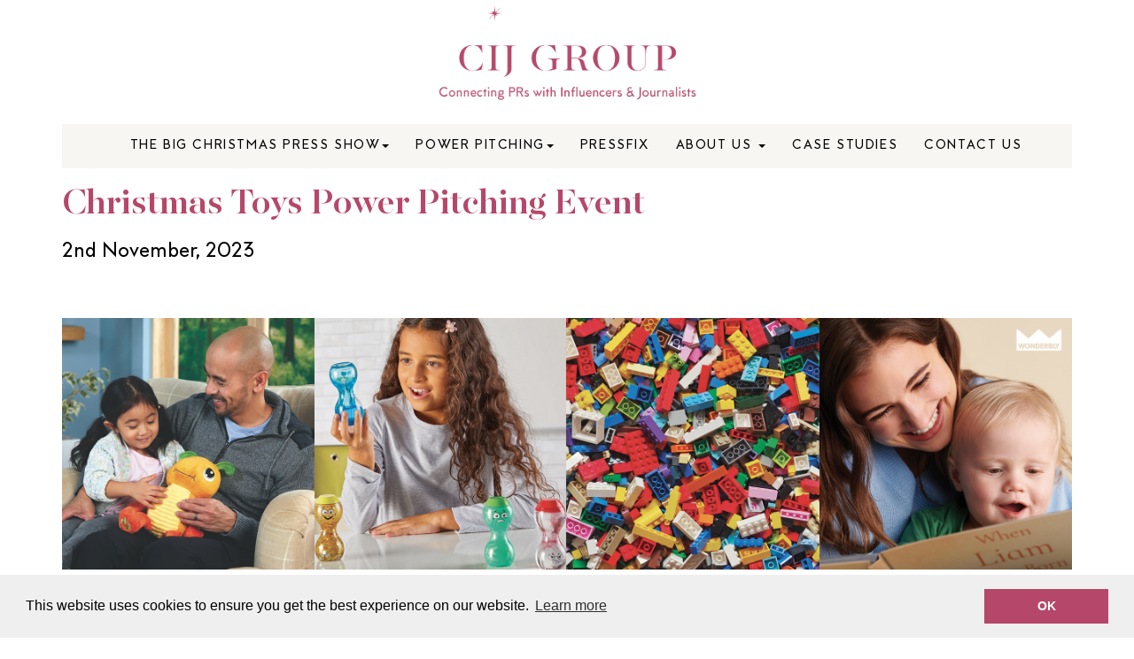

--- FILE ---
content_type: text/html; charset=UTF-8
request_url: https://cijgroup.co/news/christmas-toys-power-pitching-event
body_size: 7515
content:



<!doctype html>
<html lang="en">
<head>

<!-- Global site tag (gtag.js) - Google Analytics -->
<script async src="https://www.googletagmanager.com/gtag/js?id=G-K3SKQBMYZH"></script>
<script>
window.dataLayer = window.dataLayer || [];
function gtag(){dataLayer.push(arguments);}
gtag('js', new Date());
gtag('config', 'G-K3SKQBMYZH');
</script>
  <script type="application/ld+json">
    {
      "@context": "https://schema.org",
      "@type": "Event",
      "name": "The Big Christmas Press Show",
      "startDate": "2024-09-11T09:00-0:00",
      "endDate": "2024-09-11T18:00-0:00",
      "eventAttendanceMode": "https://schema.org/OfflineEventAttendanceMode",
      "eventStatus": "https://schema.org/EventScheduled",
      "location": {
        "@type": "Place",
        "name": "Business Design Centre",
        "address": {
          "@type": "PostalAddress",
          "streetAddress": " 52 Upper Street",
          "addressLocality": "Angel",
          "postalCode": "N1 0QH",
          "addressRegion": "London",
          "addressCountry": "GB"
        }
      },
      "image": [
        "https://cijgroup.co/assets/google-event-img.jpg"
       ],
      "description": "The Big Christmas Press Show offers the ultimate platform for journalists and brands to connect, collaborate, and ignite the spark for a successful 'golden quarter' in retail. With amazing creative displays dedicated to showcasing the latest trends and products, we set the stage for a truly magical holiday season. Discover the power of collaboration as we unite brands, retailers, and media in one place. From top-tier journalists to influential broadcasters, the excitement of Christmas is palpable when we're in town. We support the top names in retail to meet their Christmas PR objectives. Together, let's unwrap the true spirit of Christmas at The Big Christmas Press Show.",
      "offers": {
        "@type": "Offer",
        "url": "https://cijgroup.co/london2024",
        "price": "0",
        "priceCurrency": "GBP",
        "availability": "https://schema.org/InStock",
        "validFrom": "2024-04-25T12:00"
      },
	   "performer": {
        "@type": "PerformingGroup",
        "name": "CIJ Group - Media"
      },
      "organizer": {
        "@type": "Organization",
        "name": "CIJ Group",
        "url": "http://www.cijgroup.co/"
      }
    }
    </script><meta charset="utf-8">







<meta http-equiv="X-UA-Compatible" content="IE=edge">







<meta name="viewport" content="width=device-width, initial-scale=1">















<title>CIJ Group || CIJGroup.co |  CIJ Group | Connecting PR's with Influencers & Journalists</title>







<meta name="description" content="">







<meta name="author" content="Pritesh Parmar @ cijgroup.co">


















<link rel="stylesheet" href="/fonts/stylesheet.css?v=1.0">







<link rel="apple-touch-icon" sizes="57x57" href="/apple-icon-57x57.png">



<link rel="apple-touch-icon" sizes="60x60" href="/apple-icon-60x60.png">



<link rel="apple-touch-icon" sizes="72x72" href="/apple-icon-72x72.png">



<link rel="apple-touch-icon" sizes="76x76" href="/apple-icon-76x76.png">



<link rel="apple-touch-icon" sizes="114x114" href="/apple-icon-114x114.png">



<link rel="apple-touch-icon" sizes="120x120" href="/apple-icon-120x120.png">



<link rel="apple-touch-icon" sizes="144x144" href="/apple-icon-144x144.png">



<link rel="apple-touch-icon" sizes="152x152" href="/apple-icon-152x152.png">



<link rel="apple-touch-icon" sizes="180x180" href="/apple-icon-180x180.png">



<link rel="icon" type="image/png" sizes="192x192"  href="/android-icon-192x192.png">



<link rel="icon" type="image/png" sizes="32x32" href="/favicon-32x32.png">



<link rel="icon" type="image/png" sizes="96x96" href="/favicon-96x96.png">



<link rel="icon" type="image/png" sizes="16x16" href="/favicon-16x16.png">



<link rel="manifest" href="/manifest.json">



<meta name="msapplication-TileColor" content="#ffffff">



<meta name="msapplication-TileImage" content="/ms-icon-144x144.png">



<meta name="theme-color" content="#ffffff">



<meta name="p:domain_verify" content="0102dac2c0ad422ab75869fac446423f"/>











<!-- Bootstrap -->







<link href="/css/bootstrap.min.css" rel="stylesheet">



<link rel="stylesheet" href="/css/styles.css?v=2.2">











<!-- HTML5 shim and Respond.js for IE8 support of HTML5 elements and media queries -->







<!-- WARNING: Respond.js doesn't work if you view the page via file:// -->







<!--[if lt IE 9]>







  <script src="https://oss.maxcdn.com/html5shiv/3.7.3/html5shiv.min.js"></script>







  <script src="https://oss.maxcdn.com/respond/1.4.2/respond.min.js"></script>







<![endif]-->



<link rel="stylesheet" type="text/css" href="//cdnjs.cloudflare.com/ajax/libs/cookieconsent2/3.0.3/cookieconsent.min.css" />



<script src="//cdnjs.cloudflare.com/ajax/libs/cookieconsent2/3.0.3/cookieconsent.min.js"></script>



<script>



window.addEventListener("load", function(){



window.cookieconsent.initialise({



  "palette": {



    "popup": {



      "background": "#efefef"



    },



    "button": {



      "background": "#b5486a"



    }



  },



  "content": {



    "dismiss": "OK"



  }



})});



</script>



<script type="text/javascript">

    function track_load (docloc, doctit) {

        var trk_sw = escape(screen.width).substring(0, 6);

        var trk_sh = escape(screen.height).substring(0, 6);

        var trk_ref = escape(document.referrer).substring(0, 1100);

        var trk_tit = escape(doctit).substring(0, 200);

        trk_tit = trk_tit.replace(/\%u00a0/g, '');

        trk_tit = trk_tit.replace(/\%u2122/g, '');

        trk_tit = trk_tit.replace(/\%u[0-9][0-9][0-9][0-9]/g, '');

        var trk_loc = escape(docloc).substring(0, 200);

        var trk_agn = escape(navigator.appName).substring(0, 100);

        var trk_agv = escape(navigator.userAgent + '.lfcd' + screen.colorDepth + '.lflng').substring(0, 1000);

        var trk_dom = escape(document.domain).substring(0, 200);

        var trk_user = '793807';

        var trk_cookie = '';

        var trk_guid = 'xxxxxxxx-xxxx-4xxx-yxxx-xxxxxxxxxxxx'.replace(/[xy]/g, function(c) {

            var r = Math.random()*16|0, v = c == 'x' ? r : (r&0x3|0x8);

            return v.toString(16);

        });

        var trk_img = 'https://secure.leadforensics.com/Track/Capture.aspx';

        var trk_link = trk_img + '?trk_user=' + trk_user + '&trk_sw=' + trk_sw + '&trk_sh=' + trk_sh + '&trk_ref=' + trk_ref + '&trk_tit=' + trk_tit + '&trk_loc=' + trk_loc + '&trk_agn=' + trk_agn + '&trk_agv=' + trk_agv + '&trk_dom=' + trk_dom + '&trk_guid=' + trk_guid + '&trk_cookie=NA';

        var preload = new Image();

        preload.src = trk_link;

    }

</script>

 <script src="https://www.google.com/recaptcha/api.js?trustedtypes=true"></script>
 <script>
   function onSubmit(token) {
     document.getElementById("contactus").submit();
   }
  function onSubmit2(token) {
  // get the form
  const form = document.getElementById("applyshow");

  // optional: attach the token to the form if your backend needs it
  let input = document.createElement("input");
  input.type = "hidden";
  input.name = "g-recaptcha-response";
  input.value = token;
  form.appendChild(input);

  // call your existing AJAX handler
  dlapplyshow(form);
}



function onSubmit3(token) {
  // get the form
  const form = document.getElementById("applyawards");

  // optional: attach the token to the form if your backend needs it
  let input = document.createElement("input");
  input.type = "hidden";
  input.name = "g-recaptcha-response";
  input.value = token;
  form.appendChild(input);

  // call your existing AJAX handler
  dlwawards(form);
}


function onSubmit4(token) {
  // get the form
  const form = document.getElementById("applyfloorplan");

  // optional: attach the token to the form if your backend needs it
  let input = document.createElement("input");
  input.type = "hidden";
  input.name = "g-recaptcha-response";
  input.value = token;
  form.appendChild(input);

  // call your existing AJAX handler
  dlfloorplan(form);
}



function onSubmit5(token) {
  // get the form
  const form = document.getElementById("applyvirtualpack");

  // optional: attach the token to the form if your backend needs it
  let input = document.createElement("input");
  input.type = "hidden";
  input.name = "g-recaptcha-response";
  input.value = token;
  form.appendChild(input);

  // call your existing AJAX handler
  dlvirtualpack(form);
}



function onSubmit6(token) {
  // get the form
  const form = document.getElementById("applypostshow");

  // optional: attach the token to the form if your backend needs it
  let input = document.createElement("input");
  input.type = "hidden";
  input.name = "g-recaptcha-response";
  input.value = token;
  form.appendChild(input);

  // call your existing AJAX handler
  dlpostshow(form);
}

 </script>

<script type="text/javascript" src="https://secure.smart24astute.com/js/793807.js"></script>
<noscript><img alt="" src="https://secure.smart24astute.com/793807.png" style="display:none;" /></noscript>
</head>
<body>
<!--<script type="text/javascript" src="http://www.burn5tilt.com/js/176779.js" ></script>
<noscript><img alt="" src="http://www.burn5tilt.com/176779.png" style="display:none;" /></noscript>-->
<div class="headerrow">
<div class="container text-center">
<div class="row">
<div class="col-md-3"></div>
<div class="col-md-6"><a class="" href="/"><img src="/images/CIJgroup_Strapline_LOGO.png" style="width:100%; max-width:300px;"></a></div>
<div class="col-md-3 text-right"><!--<a class="btn-mediareg" href="/tbcps2024"><img src="/images/candy-cane-left.png" height="22px;">&nbsp;&nbsp;<strong>MEDIA REGISTRATION</strong>&nbsp;&nbsp;<img src="/images/candy-cane-right.png" height="22px;"></a>--></div>
<br clear="all">
</div>
<div class="row">
<div class="col-md-12" style="">
<style>
@media (min-width: 768px){
.navbar-nav{
float:none;
margin: 0 auto;
display: table;
table-layout: fixed;
}
}
.dropdown:hover>.dropdown-menu {
  display: block;
}
</style>
<nav class="navbar center navbar-inverse mobinavborder" style="">
<div class="container-fluid2 ">
<div class="navbar-header">
<button type="button" class="navbar-toggle" data-toggle="collapse" data-target="#myNavbar">
<span class="icon-bar"></span>
<span class="icon-bar"></span>
<span class="icon-bar"></span>                        
</button>
</div>
<div class="collapse navbar-collapse" id="myNavbar" style="background:#F7F6F3 !important;">
<ul class="nav navbar-nav center">
<!--<li class=""><a href="/brands-retailers.php">Brands & Retailers</a></li>-->

<!--<li class="dropdown ">
<a class="dropdown-toggle" data-toggle="dropdown" href="#">Media<span class="caret"></span></a>
<ul class="dropdown-menu">
<li class=""><a href="/mediasignup">Media</a></li> 
<li class=""><a href="/tbcps-faqs-2024">2024 Media FAQs</a></li>
</ul></li>-->
<li class="dropdown ">
<a class="dropdown-toggle" data-toggle="dropdown" href="/london2026" onClick="window.open('/london2026', '_self');">The Big Christmas Press Show<span class="caret"></span></a>
<ul class="dropdown-menu">
<!--  <li class=""><a href="/brands-retailers.php">Your Press Launch</a></li>-->


<!--<h6 class="dropdown-header" style="font-size: 16px;">Exhibitors</h6>
  
  
<li class=""><a href="/why-media-wont-want-to-miss-this">Why Media Won’t Want to Miss This</a></li>  -->
<li class=""><a href="/london2026">Showcase Information</a></li>
<li class=""><a href="/wishlist-awards">Wishlist Awards</a></li>
<li class=""><a href="/tbcps-brands-retailers">Brands & Retailers</a></li>
<li class=""><a href="/tbcps-pr-agencies">PR Agencies</a></li>
<!--<li class=""><a href="/venue">The Venue</a></li>
<li class=""><a href="#" data-toggle="modal" data-target="#floorplan">2024 Floor Plan</a></li>
<li class=""><a href="/assets/files/CIJ_TBCPS_2023_Showguide_WEBSITE.pdf">Show Guide 2023</a></li>-->
<li class=""><a  href="#" data-toggle="modal" data-target="#applynextshow">Apply for 2026 show</a></li>


<!--
 <li>
        <a class="dropdown-item" href="#"> Retail Industries &raquo; </a>
        <ul class="dropdown-menu dropdown-submenu">
          <li>
            <a class="dropdown-item" href="/tbcps-case-studies-homeware">Homeware</a>
          </li>
        
         
          </ul></li>-->


  

<li class="" style="padding: 10px 15px;"><strong>Retail Industries:</strong></li>
<li class=""><a href="/tbcps-case-studies-beauty">Beauty</a></li>
<li class=""><a href="/tbcps-case-studies-consumer-tech">Consumer Tech</a></li>
<li class=""><a href="/tbcps-case-studies-fooddrink">Food and Drink</a></li>
<li class=""><a href="/tbcps-case-studies-gifting-retailers">Gifting</a></li>
<li class=""><a href="/tbcps-case-studies-homeware">Homeware</a></li>
<li class=""><a href="/tbcps-case-studies-retailers">Retailers</a></li>
<li class=""><a href="/tbcps-case-studies-toy-brands-retailers">Toy &amp; Games</a></li>






<!--<li class=""><a href="/covid-2021">COVID-19 Guarantee</a></li>
<h6 class="dropdown-header" style="font-size: 16px;">Media</h6>
<li class=""><a href="https://eventdata.uk/Forms/Form.aspx?FormRef=TBC93JournalistFreelance&PageNo=30">RSVP Now</a></li>-->

<!--<h6 class="dropdown-header" style="font-size: 16px;">Previous Events</h6>
 <div class="dropdown-divider"></div>
 <li class=""><a href="/assets/files/CIJ_TBCPS_Show_Guide_2022.pdf">Show Guide 2022</a></li>
<li class=""><a href="/highlights-2021">2021 Highlights</a></li>
<li class=""><a href="/assets/files/CIJ_Showguide2021.pdf" target="_blank">Showguide 2021</a></li>
<li class=""><a href="/show-partners-2021">Show Partners 2021</a></li>
<li class=""><a href="/highlights-2019">2019 Highlights</a></li>-->





</ul>
</li>
<!--<li class="dropdown ">
<a class="dropdown-toggle" data-toggle="dropdown" href="#">Power Pitching <span class="caret"></span></a>
<ul class="dropdown-menu">

<li class=""><a href="/power-pitching-usa">USA</a></li> 
</ul>-->
</li>

<li class="dropdown ">
<a class="dropdown-toggle" data-toggle="dropdown" href="/power-pitching" onClick="window.open('/power-pitching', '_self');">Power Pitching<span class="caret"></span></a>
<ul class="dropdown-menu">
<li class=""><a href="/power-pitching-about">About Power Pitching</a></li>
<li class=""><a href="/power-pitching">Power Pitching Events</a></li>
</ul>
</li>



<li class=""><a href="https://www.pressfix.co" target="_blank">PressFix</a></li> 
<li class="dropdown ">
<a class="dropdown-toggle" data-toggle="dropdown" href="#">About Us <span class="caret"></span></a>
<ul class="dropdown-menu">
<li class=""><a href="/story">Our Story</a></li>
<li class=""><a href="/story#meettheteam">Meet the Team</a></li>
<!--    <li class=""><a href="/advisory-board">Advisory Board</a></li>-->
</ul>
</li>
<li class=""><a href="/news">Case Studies</a></li>
<li class=""><a href="/contact">Contact Us</a></li>
</ul>
</div>
</div>
</nav>
</div>
</div>
</div></div>
<!-- CONTENT MAIN -->


<!-- Facebook Meta Tags -->
<meta property="og:url" content="https://www.cijgroup.co">
<meta property="og:type" content="website">
<meta property="og:title" content="News - CIJ Group Connecting PR's with Influencers & Journalists">
<meta property="og:description" content="Christmas Toys Power Pitching Event">
<meta property="og:image" content="https://cijgroup.co/management/files/news/christmas-toys-power-pitching-event.jpg">

<!-- Twitter Meta Tags -->
<meta name="twitter:card" content="summary_large_image">
<meta property="twitter:domain" content="cijgroup.co">
<meta property="twitter:url" content="https://www.cijgroup.co">
<meta name="twitter:title" content="News - CIJ Group Connecting PR's with Influencers & Journalists">
<meta name="twitter:description" content="Christmas Toys Power Pitching Event">
<meta name="twitter:image" content="https://cijgroup.co/management/files/news/christmas-toys-power-pitching-event.jpg">


<!-- Go to www.addthis.com/dashboard to customize your tools -->

<script type="text/javascript" src="//s7.addthis.com/js/300/addthis_widget.js#pubid=ra-5ac5fdf95d72dec5"></script>

<style>

.mainbody img {max-width:100%;}

.newsbody a {text-decoration:underline !important; font-weight:bold;}

.newsbody {font-size:18px;}

</style>

  <!-- CORE -->

  <div class="container">

      <div class="row">

     <div class="col-md-12  text-left newsbody">

<h1 class="green">Christmas Toys Power Pitching Event</h1>

<h3>

2nd November, 2023
<br /><br />

</h3>


<br />

<img src="/management/files/news/christmas-toys-power-pitching-event.jpg" style="max-width:100%;" />

<br />




<p dir="ltr" style="line-height:1.38;margin-top:0pt;margin-bottom:0pt;"><span style="font-size:11pt;font-family:'Times New Roman',serif;color:#000000;background-color:transparent;font-weight:400;font-style:normal;font-variant:normal;text-decoration:none;vertical-align:baseline;white-space:pre;white-space:pre-wrap;"><br></span></p><p dir="ltr" style="line-height:1.38;margin-top:0pt;margin-bottom:0pt;"><span style="font-size:11pt;font-family:'Times New Roman',serif;color:#000000;background-color:transparent;font-weight:400;font-style:normal;font-variant:normal;text-decoration:none;vertical-align:baseline;white-space:pre;white-space:pre-wrap;">On the 4th of October, we kicked off the month with the most adorable Power Pitching event of them all - our Christmas Toys Power Pitching event was a fun and exciting chance for journalists to check out the newest additions to the toy world that are certain to become a wonderful part of someone’s Christmas wishlist!</span></p><p><b style="font-weight:normal;" id="docs-internal-guid-2267ac38-7fff-27a4-b0c9-c00a196ddb9c"><br></b></p><p dir="ltr" style="line-height:1.38;margin-top:0pt;margin-bottom:0pt;"><span style="font-size:11pt;font-family:'Times New Roman',serif;color:#000000;background-color:transparent;font-weight:400;font-style:normal;font-variant:normal;text-decoration:none;vertical-align:baseline;white-space:pre;white-space:pre-wrap;">From cuddly plushies to mind-stimulating toys, we had all these amazing brands:</span></p><p><b style="font-weight:normal;"><br></b></p><ul style="margin-top:0;margin-bottom:0;padding-inline-start:48px;"><li dir="ltr" style="list-style-type:disc;font-size:11pt;font-family:'Times New Roman',serif;color:#000000;background-color:transparent;font-weight:400;font-style:normal;font-variant:normal;text-decoration:none;vertical-align:baseline;white-space:pre;" aria-level="1"><p dir="ltr" style="line-height:1.38;margin-top:0pt;margin-bottom:0pt;" role="presentation"><span style="font-size:11pt;font-family:'Times New Roman',serif;color:#000000;background-color:transparent;font-weight:400;font-style:normal;font-variant:normal;text-decoration:none;vertical-align:baseline;white-space:pre;white-space:pre-wrap;">Boppi</span></p></li><li dir="ltr" style="list-style-type:disc;font-size:11pt;font-family:'Times New Roman',serif;color:#000000;background-color:transparent;font-weight:400;font-style:normal;font-variant:normal;text-decoration:none;vertical-align:baseline;white-space:pre;" aria-level="1"><p dir="ltr" style="line-height:1.38;margin-top:0pt;margin-bottom:0pt;" role="presentation"><span style="font-size:11pt;font-family:'Times New Roman',serif;color:#000000;background-color:transparent;font-weight:400;font-style:normal;font-variant:normal;text-decoration:none;vertical-align:baseline;white-space:pre;white-space:pre-wrap;">Jazzwares</span></p></li><li dir="ltr" style="list-style-type:disc;font-size:11pt;font-family:'Times New Roman',serif;color:#000000;background-color:transparent;font-weight:400;font-style:normal;font-variant:normal;text-decoration:none;vertical-align:baseline;white-space:pre;" aria-level="1"><p dir="ltr" style="line-height:1.38;margin-top:0pt;margin-bottom:0pt;" role="presentation"><span style="font-size:11pt;font-family:'Times New Roman',serif;color:#000000;background-color:transparent;font-weight:400;font-style:normal;font-variant:normal;text-decoration:none;vertical-align:baseline;white-space:pre;white-space:pre-wrap;">JustPlay Disney100</span></p></li><li dir="ltr" style="list-style-type:disc;font-size:11pt;font-family:'Times New Roman',serif;color:#000000;background-color:transparent;font-weight:400;font-style:normal;font-variant:normal;text-decoration:none;vertical-align:baseline;white-space:pre;" aria-level="1"><p dir="ltr" style="line-height:1.38;margin-top:0pt;margin-bottom:0pt;" role="presentation"><span style="font-size:11pt;font-family:'Times New Roman',serif;color:#000000;background-color:transparent;font-weight:400;font-style:normal;font-variant:normal;text-decoration:none;vertical-align:baseline;white-space:pre;white-space:pre-wrap;">JustPlay Sesame Street</span></p></li><li dir="ltr" style="list-style-type:disc;font-size:11pt;font-family:'Times New Roman',serif;color:#000000;background-color:transparent;font-weight:400;font-style:normal;font-variant:normal;text-decoration:none;vertical-align:baseline;white-space:pre;" aria-level="1"><p dir="ltr" style="line-height:1.38;margin-top:0pt;margin-bottom:0pt;" role="presentation"><span style="font-size:11pt;font-family:'Times New Roman',serif;color:#000000;background-color:transparent;font-weight:400;font-style:normal;font-variant:normal;text-decoration:none;vertical-align:baseline;white-space:pre;white-space:pre-wrap;">KAP Toys</span></p></li><li dir="ltr" style="list-style-type:disc;font-size:11pt;font-family:'Times New Roman',serif;color:#000000;background-color:transparent;font-weight:400;font-style:normal;font-variant:normal;text-decoration:none;vertical-align:baseline;white-space:pre;" aria-level="1"><p dir="ltr" style="line-height:1.38;margin-top:0pt;margin-bottom:0pt;" role="presentation"><span style="font-size:11pt;font-family:'Times New Roman',serif;color:#000000;background-color:transparent;font-weight:400;font-style:normal;font-variant:normal;text-decoration:none;vertical-align:baseline;white-space:pre;white-space:pre-wrap;">The Card Factory</span></p></li><li dir="ltr" style="list-style-type:disc;font-size:11pt;font-family:'Times New Roman',serif;color:#000000;background-color:transparent;font-weight:400;font-style:normal;font-variant:normal;text-decoration:none;vertical-align:baseline;white-space:pre;" aria-level="1"><p dir="ltr" style="line-height:1.38;margin-top:0pt;margin-bottom:0pt;" role="presentation"><span style="font-size:11pt;font-family:'Times New Roman',serif;color:#000000;background-color:transparent;font-weight:400;font-style:normal;font-variant:normal;text-decoration:none;vertical-align:baseline;white-space:pre;white-space:pre-wrap;">The Entertainer</span></p></li></ul><p><b style="font-weight:normal;"><br></b></p><p dir="ltr" style="line-height:1.38;margin-top:0pt;margin-bottom:0pt;"><span style="font-size:11pt;font-family:'Times New Roman',serif;color:#000000;background-color:transparent;font-weight:400;font-style:normal;font-variant:normal;text-decoration:none;vertical-align:baseline;white-space:pre;white-space:pre-wrap;">We would like to thank The Entertainer for being the sponsor of this Power Pitching Christmas Toys event - thank you for helping us make magic happen!</span></p><p><b style="font-weight:normal;"><br></b></p><p dir="ltr" style="line-height:1.38;margin-top:0pt;margin-bottom:0pt;"><span style="font-size:11pt;font-family:'Times New Roman',serif;color:#000000;background-color:transparent;font-weight:400;font-style:normal;font-variant:normal;text-decoration:none;vertical-align:baseline;white-space:pre;white-space:pre-wrap;">Power Pitching is an excellent opportunity for media to pick up on the newest products, hottest launches, and most exciting trends that will make great headlines - and it’s an equally great chance for retailers to showcase their new products and get some useful connections. And not only is it useful but it is filled with joy and excitement! In the words of Phoebe Tonks, Digital Lifestyle and Features Reporter of OK! Magazine, ‘If only all work meetings could be this much fun!’.</span></p><p><b style="font-weight:normal;"><br></b></p><p dir="ltr" style="line-height:1.38;margin-top:0pt;margin-bottom:0pt;"><span style="font-size:11pt;font-family:'Times New Roman',serif;color:#000000;background-color:transparent;font-weight:400;font-style:normal;font-variant:normal;text-decoration:none;vertical-align:baseline;white-space:pre;white-space:pre-wrap;">Check out these amazing testimonials from the attending journalists who truly encapsulate what it means to attend a Power Pitching event:</span></p><p><b style="font-weight:normal;"><br></b></p><p dir="ltr" style="line-height:1.38;margin-top:0pt;margin-bottom:0pt;"><span style="font-size:11pt;font-family:'Times New Roman',serif;color:#000000;background-color:transparent;font-weight:400;font-style:normal;font-variant:normal;text-decoration:none;vertical-align:baseline;white-space:pre;white-space:pre-wrap;">‘Fast, fun and full of enthusiasm!’ - Faye Smith, </span><span style="font-size:11pt;font-family:'Times New Roman',serif;color:#000000;background-color:transparent;font-weight:700;font-style:normal;font-variant:normal;text-decoration:none;vertical-align:baseline;white-space:pre;white-space:pre-wrap;">Future, women's lifestyle</span></p><p><b style="font-weight:normal;"><br></b></p><p dir="ltr" style="line-height:1.38;margin-top:0pt;margin-bottom:0pt;"><span style="font-size:11pt;font-family:'Times New Roman',serif;color:#000000;background-color:transparent;font-weight:400;font-style:normal;font-variant:normal;text-decoration:none;vertical-align:baseline;white-space:pre;white-space:pre-wrap;">‘This was a well organized event and a great opportunity to see a lovely range of new, fun and exciting toys and games ahead of Christmas’ - Laura Riddell, </span><span style="font-size:11pt;font-family:'Times New Roman',serif;color:#000000;background-color:transparent;font-weight:700;font-style:normal;font-variant:normal;text-decoration:none;vertical-align:baseline;white-space:pre;white-space:pre-wrap;">Take a Break - Bauer Media</span><span style="font-size:11pt;font-family:'Times New Roman',serif;color:#000000;background-color:transparent;font-weight:400;font-style:normal;font-variant:normal;text-decoration:none;vertical-align:baseline;white-space:pre;white-space:pre-wrap;"> </span></p><p><b style="font-weight:normal;"><br></b></p><p dir="ltr" style="line-height:1.38;margin-top:0pt;margin-bottom:0pt;"><span style="font-size:11pt;font-family:'Times New Roman',serif;color:#000000;background-color:transparent;font-weight:400;font-style:normal;font-variant:normal;text-decoration:none;vertical-align:baseline;white-space:pre;white-space:pre-wrap;">‘Power Pitching was a great way to get half a dozen different great ideas for content and stories across our titles in less than an hour without leaving my desk.’ - Narin Flanders, </span><span style="font-size:11pt;font-family:'Times New Roman',serif;color:#000000;background-color:transparent;font-weight:700;font-style:normal;font-variant:normal;text-decoration:none;vertical-align:baseline;white-space:pre;white-space:pre-wrap;">Mirror/Reach regionals</span></p><p><b style="font-weight:normal;"><br></b></p><p dir="ltr" style="line-height:1.38;margin-top:0pt;margin-bottom:0pt;"><span style="font-size:11pt;font-family:'Times New Roman',serif;color:#000000;background-color:transparent;font-weight:400;font-style:normal;font-variant:normal;text-decoration:none;vertical-align:baseline;white-space:pre;white-space:pre-wrap;">‘I came away buzzing with ideas and discovered some exciting new products’ - Jennifer Barton. </span><span style="font-size:11pt;font-family:'Times New Roman',serif;color:#000000;background-color:transparent;font-weight:700;font-style:normal;font-variant:normal;text-decoration:none;vertical-align:baseline;white-space:pre;white-space:pre-wrap;">Freelance</span></p><p><b style="font-weight:normal;"><br></b></p><p dir="ltr" style="line-height:1.38;margin-top:0pt;margin-bottom:0pt;"><span style="font-size:11pt;font-family:'Times New Roman',serif;color:#000000;background-color:transparent;font-weight:400;font-style:normal;font-variant:normal;text-decoration:none;vertical-align:baseline;white-space:pre;white-space:pre-wrap;">‘Excellent fun from start to finish!’ - Megan Conway, </span><span style="font-size:11pt;font-family:'Times New Roman',serif;color:#000000;background-color:transparent;font-weight:700;font-style:normal;font-variant:normal;text-decoration:none;vertical-align:baseline;white-space:pre;white-space:pre-wrap;">HELLO!</span></p><p><b style="font-weight:normal;"><br><br></b></p><p dir="ltr" style="line-height:1.38;margin-top:0pt;margin-bottom:0pt;"><span style="font-size:11pt;font-family:'Times New Roman',serif;color:#000000;background-color:transparent;font-weight:400;font-style:normal;font-variant:normal;text-decoration:none;vertical-align:baseline;white-space:pre;white-space:pre-wrap;">We are over the moon with the excellent turnout at our Christmas Toys Power Pitching event and cannot wait for next fantastic opportunities at future Power Pitching events.</span></p><p><b style="font-weight:normal;"><br></b></p><p dir="ltr" style="line-height:1.38;margin-top:0pt;margin-bottom:0pt;"><span style="font-size:11pt;font-family:'Times New Roman',serif;color:#000000;background-color:transparent;font-weight:400;font-style:normal;font-variant:normal;text-decoration:none;vertical-align:baseline;white-space:pre;white-space:pre-wrap;">If you would like to take part in one of our Power Pitching events, then please email </span><a href="mailto:erin@cijgroup.co" style="text-decoration:none;"><span style="font-size:11pt;font-family:'Times New Roman',serif;color:#1155cc;background-color:transparent;font-weight:400;font-style:normal;font-variant:normal;text-decoration:underline;-webkit-text-decoration-skip:none;text-decoration-skip-ink:none;vertical-align:baseline;white-space:pre;white-space:pre-wrap;">erin@cijgroup.co</span></a></p><p><br></p><p dir="ltr" style="line-height:1.38;margin-top:0pt;margin-bottom:0pt;"><span style="font-size:11pt;font-family:'Times New Roman',serif;color:#000000;background-color:transparent;font-weight:400;font-style:normal;font-variant:normal;text-decoration:none;vertical-align:baseline;white-space:pre;white-space:pre-wrap;">We hope to see you soon!</span></p>


<em>CIJ Team</em>





<br clear="all" />

</div>

</div></div>

<br clear="all" /> 




<style>
.grecaptcha-badge {display: contents !important;}
</style>




<br clear="all">







<footer class="container-fluid text-center footercontent">







 <div class="container text-left">







<div class="row">







        <div class="col-md-3">







      <div class="foottitle">Quick Links</div>







      <div class="footcontent">



       <a href="/london2025">The Big Christmas Press Show</a><br />



       <a href="/power-pitching">Power Pitching</a><br />
       
           <a href="https://www.retailpr.co/" target="_blank">Retail PR</a><br />







      <a href="https://www.pressfix.co" target="_blank">PressFix</a><br />







 















     







      </div>







        </div>















            















	 <div class="col-md-3">







      <div class="foottitle">About</div>







      <div class="footcontent">







      <a href="/story">Our Story</a><br />







  <a href="/story#meettheteam">Meet the Team</a><br />



     



         <a href="/privacy-policy">Privacy Policy</a>







      </div>







        </div>















	 <div class="col-md-3">







        <div class="foottitle">Contact</div>







      <div class="footcontent">







      <a href="mailto:info@cijgroup.co">info@cijgroup.co</a><br />







      +44 (0)20 7952 5060







      </div>







      







        </div>















         <div class="col-md-1">







    <!--    <div class="foottitle">Sign Up For Updates</div>







   







     <div class="signupformbottom">







                     <form action="" method="post" name="signup_foot"  onSubmit="return signupform(this,'signup_foot')" id="signup1">







                         <input name="signup_email" type="email" placeholder="Enter your e-mail" class="email"><br clear="all" class="mobileonly" />







                    <input name="submit" type="submit" value="Sign Me Up" class="signup">







                     </form>







                       <div class="errorhere1 error-text">&nbsp;</div>







                     </div>-->







        </div>















	<div class="col-md-2 text-right np mobiletextfix">













	







	<a href="https://www.instagram.com/CIJGroup/" target="_blank" title="" class="socialicon"><img src="/images/CIJ_Homepage_REBRAND_1020_insta.png" width="38"></a>







            <a href="https://www.linkedin.com/company/cij-group/" target="_blank" title="" class="socialicon"><img src="/images/CIJ_Homepage_REBRAND_1020_linkedin.png" width="38"></a>



<br clear="all"  />
<br clear="all"  />








        <div class="footcontent"> &copy; CIJGroup.co 2026</div>



<br clear="all"  />






<!--

 <div class="footcontent">@CIJGroup</div>







  <br clear="all" class="mobileonly" />







 <div class="foottitle">CIJGroup</div>-->







        </div>







</div>







</div>







</footer>


<!-- Modal -->
<div id="virtualpack" class="modal fade" role="dialog">
  <div class="modal-dialog">
    <!-- Modal content-->
    <div class="modal-content">
      <div class="modal-header">
        <button type="button" class="close" data-dismiss="modal">&times;</button>
    </div>
      <div class="modal-body text-center" style="padding-left:20px; padding-right:20px;">
      <div class="errorhere"></div>
      <div class="dlpostshowform">
      <p style=" max-width:400px; font-size: 18px; margin: 0 auto;">Please enter your business email address to request the Virtual Power Pitching Information Pack. This Pack is for brands and PR agencies only.</p>
      <br clear="all" />
        <form onsubmit="return dlvirtualpack(this);" name="applyvirtualpack" id="applyvirtualpack">
                <div class="form-group">
                  <input type="text" class="form-control" id="dp_name" name="dp_name" required="" placeholder="Name *" style="max-width:400px; margin: 0 auto;">
                    </div>
                    <div class="form-group">
                    <input type="text" class="form-control" id="dp_company" name="dp_company" required="" placeholder="Company *" style="max-width:400px; margin: 0 auto;">
                    </div>
                    <div class="form-group">
                    <input type="email" class="form-control" id="dp_email" name="dp_email" required="" placeholder="Email *" style="max-width:400px; margin: 0 auto;">
                    </div>
 <div class="form-group">
                    <input type="text" class="form-control" id="dp_telephone" name="dp_telephone" required="" placeholder="Telephone *" style="max-width:400px; margin: 0 auto;">
                    </div>
                   <!--  <button type="submit" class="btn btn-default btn-lg btn-green" name="da_submit" style="color:#fff; background-color:#e46f24 !important; border:none;">Submit</button>-->
                     
                      <button class="g-recaptcha btn btn-default btn-lg btn-green" 
        data-sitekey="6LdCGGMqAAAAAGk5UUuW5du1Z8DyDfcDozcp38ls" 
        data-callback='onSubmit5' 
        data-action='submit'  type="submit" value="SEND" style="color:#fff; background-color:#e46f24 !important; border-color:none !important;">Submit</button>
                     
                                       </form>
      </div>
    </div>
</div>
  </div>
</div>
<!-- Modal -->







 <!-- Modal -->





<div id="floorplan" class="modal fade" role="dialog">
  <div class="modal-dialog">
    <!-- Modal content-->
    <div class="modal-content">
      <div class="modal-header">
        <button type="button" class="close" data-dismiss="modal">&times;</button>
      </div>
      <div class="modal-body text-center" style="padding-left:20px; padding-right:20px;">
    <div class="errorhere"></div>
      <div class="dlpostshowform">
      <p style=" max-width:400px; font-size: 18px; margin: 0 auto;">Please enter your details to request the floor plan.</p>
   <br clear="all" />
        <form onsubmit="return dlfloorplan(this);" name="applyfloorplan" id="applyfloorplan">
                 <div class="form-group">
                  <input type="text" class="form-control" id="dp_name" name="dp_name" required="" placeholder="Name *" style="max-width:400px; margin: 0 auto;">
                   </div>
                  <div class="form-group">
                    <input type="text" class="form-control" id="dp_company" name="dp_company" required="" placeholder="Company *" style="max-width:400px; margin: 0 auto;">
                    </div>
 <div class="form-group">
                    <input type="text" class="form-control" id="dp_telephone" name="dp_telephone" required="" placeholder="Telephone *" style="max-width:400px; margin: 0 auto;">
                   </div>
                    <div class="form-group">
                   <input type="email" class="form-control" id="dp_email" name="dp_email" required="" placeholder="Email *" style="max-width:400px; margin: 0 auto;">
                   </div>
                   <!--  <button type="submit" class="btn btn-default btn-lg btn-green" name="da_submit" style="color:#fff;">Submit</button>-->
                     
                      <button class="g-recaptcha btn btn-default btn-lg btn-green" 
        data-sitekey="6LdCGGMqAAAAAGk5UUuW5du1Z8DyDfcDozcp38ls" 
        data-callback='onSubmit4' 
        data-action='submit'  type="submit" value="SEND" style="color:#fff; background-color:#018b67 !important; border-color:#018b67 !important;">Submit</button>
                     
                     
                    </form>
      </div>
    </div>
</div>
  </div>
</div>







 <!-- Apply for 2024 -->


<div id="applynextshow" class="modal fade" role="dialog">
  <div class="modal-dialog">
    <!-- Modal content-->
    <div class="modal-content">
      <div class="modal-header">
        <button type="button" class="close" data-dismiss="modal">&times;</button>
      </div>
      <div class="modal-body text-center" style="padding-left:20px; padding-right:20px;">
    <div class="errorhere"></div>
      <div class="dlapplyshow">
      <p style=" max-width:400px; font-size: 18px; margin: 0 auto;"><strong>The Big Christmas Press Show</strong><br />Please enter your details and we will get in touch soon.</p>
   <br clear="all" />
        <form onsubmit="return dlapplyshow(this);" name="applyshow" id="applyshow">
                 <div class="form-group">
                  <input type="text" class="form-control" id="dp_name" name="dp_name" required="" placeholder="Name *" style="max-width:400px; margin: 0 auto;">
                   </div>
                  <div class="form-group">
                    <input type="text" class="form-control" id="dp_company" name="dp_company" required="" placeholder="Company *" style="max-width:400px; margin: 0 auto;">
                    </div>
 <div class="form-group">
                    <input type="text" class="form-control" id="dp_telephone" name="dp_telephone" required="" placeholder="Telephone *" style="max-width:400px; margin: 0 auto;">
                   </div>
                    <div class="form-group">
                   <input type="email" class="form-control" id="dp_email" name="dp_email" required="" placeholder="Email *" style="max-width:400px; margin: 0 auto;">
                   </div>
                   <!--  <button type="submit" class="btn btn-default btn-lg btn-green" name="da_submit" style="color:#fff; background-color:#018b67 !important; border-color:#018b67 !important;">Submit</button>-->
                     
                     
                     <button class="g-recaptcha btn btn-default btn-lg btn-green" 
        data-sitekey="6LdCGGMqAAAAAGk5UUuW5du1Z8DyDfcDozcp38ls" 
        data-callback='onSubmit2' 
        data-action='submit'  type="submit" value="SEND" style="color:#fff; background-color:#018b67 !important; border-color:#018b67 !important;">Submit</button>
                     
                    </form>
      </div>
    </div>
</div>
  </div>
</div>

 <!-- End Apply for 2024 -->






 <!-- Apply for Awards -->


<div id="applywawards" class="modal fade" role="dialog">
  <div class="modal-dialog">
    <!-- Modal content-->
    <div class="modal-content">
      <div class="modal-header">
        <button type="button" class="close" data-dismiss="modal">&times;</button>
      </div>
      <div class="modal-body text-center" style="padding-left:20px; padding-right:20px;">
    <div class="errorhere"></div>
      <div class="dlwawards">
      <p style=" max-width:400px; font-size: 18px; margin: 0 auto;"><strong>Wishlist Awards</strong><br />Please enter your details to apply, and we will get in touch soon.</p>
   <br clear="all" />
        <form onsubmit="return dlwawards(this);" name="applyawards" id="applyawards">
                 <div class="form-group">
                  <input type="text" class="form-control" id="dp_name" name="dp_name" required="" placeholder="Name *" style="max-width:400px; margin: 0 auto;">
                   </div>
                  <div class="form-group">
                    <input type="text" class="form-control" id="dp_company" name="dp_company" required="" placeholder="Company *" style="max-width:400px; margin: 0 auto;">
                    </div>
 <div class="form-group">
                    <input type="text" class="form-control" id="dp_telephone" name="dp_telephone" required="" placeholder="Telephone *" style="max-width:400px; margin: 0 auto;">
                   </div>
                    <div class="form-group">
                   <input type="email" class="form-control" id="dp_email" name="dp_email" required="" placeholder="Email *" style="max-width:400px; margin: 0 auto;">
                   </div>
                    <!-- <button type="submit" class="btn btn-default btn-lg btn-green" name="da_submit" style="color:#fff; background-color:#004380 !important; border-color:#004380 !important;">Submit</button>-->
                    
                    
                     
                     
                      <button class="g-recaptcha btn btn-default btn-lg btn-green" 
        data-sitekey="6LdCGGMqAAAAAGk5UUuW5du1Z8DyDfcDozcp38ls" 
        data-callback='onSubmit3' 
        data-action='submit'  type="submit" value="SEND" style="color:#fff; background-color:#004380 !important; border-color:#004380 !important;">Submit</button>
                     
                    </form>
      </div>
    </div>
</div>
  </div>
</div>

 <!-- End Apply Awards -->



























<script src="https://ajax.googleapis.com/ajax/libs/jquery/1.12.4/jquery.min.js"></script>







<!-- Include all compiled plugins (below), or include individual files as needed -->







<script src="/js/bootstrap.min.js"></script>







<script src="/js/scripts.js?v=2.6"></script>

<script src="/js/countDown.js?v=1.9"></script>













</body>







</html>

--- FILE ---
content_type: text/html; charset=utf-8
request_url: https://www.google.com/recaptcha/api2/anchor?ar=1&k=6LdCGGMqAAAAAGk5UUuW5du1Z8DyDfcDozcp38ls&co=aHR0cHM6Ly9jaWpncm91cC5jbzo0NDM.&hl=en&v=N67nZn4AqZkNcbeMu4prBgzg&size=invisible&sa=submit&anchor-ms=20000&execute-ms=30000&cb=1weru6q46xct
body_size: 48803
content:
<!DOCTYPE HTML><html dir="ltr" lang="en"><head><meta http-equiv="Content-Type" content="text/html; charset=UTF-8">
<meta http-equiv="X-UA-Compatible" content="IE=edge">
<title>reCAPTCHA</title>
<style type="text/css">
/* cyrillic-ext */
@font-face {
  font-family: 'Roboto';
  font-style: normal;
  font-weight: 400;
  font-stretch: 100%;
  src: url(//fonts.gstatic.com/s/roboto/v48/KFO7CnqEu92Fr1ME7kSn66aGLdTylUAMa3GUBHMdazTgWw.woff2) format('woff2');
  unicode-range: U+0460-052F, U+1C80-1C8A, U+20B4, U+2DE0-2DFF, U+A640-A69F, U+FE2E-FE2F;
}
/* cyrillic */
@font-face {
  font-family: 'Roboto';
  font-style: normal;
  font-weight: 400;
  font-stretch: 100%;
  src: url(//fonts.gstatic.com/s/roboto/v48/KFO7CnqEu92Fr1ME7kSn66aGLdTylUAMa3iUBHMdazTgWw.woff2) format('woff2');
  unicode-range: U+0301, U+0400-045F, U+0490-0491, U+04B0-04B1, U+2116;
}
/* greek-ext */
@font-face {
  font-family: 'Roboto';
  font-style: normal;
  font-weight: 400;
  font-stretch: 100%;
  src: url(//fonts.gstatic.com/s/roboto/v48/KFO7CnqEu92Fr1ME7kSn66aGLdTylUAMa3CUBHMdazTgWw.woff2) format('woff2');
  unicode-range: U+1F00-1FFF;
}
/* greek */
@font-face {
  font-family: 'Roboto';
  font-style: normal;
  font-weight: 400;
  font-stretch: 100%;
  src: url(//fonts.gstatic.com/s/roboto/v48/KFO7CnqEu92Fr1ME7kSn66aGLdTylUAMa3-UBHMdazTgWw.woff2) format('woff2');
  unicode-range: U+0370-0377, U+037A-037F, U+0384-038A, U+038C, U+038E-03A1, U+03A3-03FF;
}
/* math */
@font-face {
  font-family: 'Roboto';
  font-style: normal;
  font-weight: 400;
  font-stretch: 100%;
  src: url(//fonts.gstatic.com/s/roboto/v48/KFO7CnqEu92Fr1ME7kSn66aGLdTylUAMawCUBHMdazTgWw.woff2) format('woff2');
  unicode-range: U+0302-0303, U+0305, U+0307-0308, U+0310, U+0312, U+0315, U+031A, U+0326-0327, U+032C, U+032F-0330, U+0332-0333, U+0338, U+033A, U+0346, U+034D, U+0391-03A1, U+03A3-03A9, U+03B1-03C9, U+03D1, U+03D5-03D6, U+03F0-03F1, U+03F4-03F5, U+2016-2017, U+2034-2038, U+203C, U+2040, U+2043, U+2047, U+2050, U+2057, U+205F, U+2070-2071, U+2074-208E, U+2090-209C, U+20D0-20DC, U+20E1, U+20E5-20EF, U+2100-2112, U+2114-2115, U+2117-2121, U+2123-214F, U+2190, U+2192, U+2194-21AE, U+21B0-21E5, U+21F1-21F2, U+21F4-2211, U+2213-2214, U+2216-22FF, U+2308-230B, U+2310, U+2319, U+231C-2321, U+2336-237A, U+237C, U+2395, U+239B-23B7, U+23D0, U+23DC-23E1, U+2474-2475, U+25AF, U+25B3, U+25B7, U+25BD, U+25C1, U+25CA, U+25CC, U+25FB, U+266D-266F, U+27C0-27FF, U+2900-2AFF, U+2B0E-2B11, U+2B30-2B4C, U+2BFE, U+3030, U+FF5B, U+FF5D, U+1D400-1D7FF, U+1EE00-1EEFF;
}
/* symbols */
@font-face {
  font-family: 'Roboto';
  font-style: normal;
  font-weight: 400;
  font-stretch: 100%;
  src: url(//fonts.gstatic.com/s/roboto/v48/KFO7CnqEu92Fr1ME7kSn66aGLdTylUAMaxKUBHMdazTgWw.woff2) format('woff2');
  unicode-range: U+0001-000C, U+000E-001F, U+007F-009F, U+20DD-20E0, U+20E2-20E4, U+2150-218F, U+2190, U+2192, U+2194-2199, U+21AF, U+21E6-21F0, U+21F3, U+2218-2219, U+2299, U+22C4-22C6, U+2300-243F, U+2440-244A, U+2460-24FF, U+25A0-27BF, U+2800-28FF, U+2921-2922, U+2981, U+29BF, U+29EB, U+2B00-2BFF, U+4DC0-4DFF, U+FFF9-FFFB, U+10140-1018E, U+10190-1019C, U+101A0, U+101D0-101FD, U+102E0-102FB, U+10E60-10E7E, U+1D2C0-1D2D3, U+1D2E0-1D37F, U+1F000-1F0FF, U+1F100-1F1AD, U+1F1E6-1F1FF, U+1F30D-1F30F, U+1F315, U+1F31C, U+1F31E, U+1F320-1F32C, U+1F336, U+1F378, U+1F37D, U+1F382, U+1F393-1F39F, U+1F3A7-1F3A8, U+1F3AC-1F3AF, U+1F3C2, U+1F3C4-1F3C6, U+1F3CA-1F3CE, U+1F3D4-1F3E0, U+1F3ED, U+1F3F1-1F3F3, U+1F3F5-1F3F7, U+1F408, U+1F415, U+1F41F, U+1F426, U+1F43F, U+1F441-1F442, U+1F444, U+1F446-1F449, U+1F44C-1F44E, U+1F453, U+1F46A, U+1F47D, U+1F4A3, U+1F4B0, U+1F4B3, U+1F4B9, U+1F4BB, U+1F4BF, U+1F4C8-1F4CB, U+1F4D6, U+1F4DA, U+1F4DF, U+1F4E3-1F4E6, U+1F4EA-1F4ED, U+1F4F7, U+1F4F9-1F4FB, U+1F4FD-1F4FE, U+1F503, U+1F507-1F50B, U+1F50D, U+1F512-1F513, U+1F53E-1F54A, U+1F54F-1F5FA, U+1F610, U+1F650-1F67F, U+1F687, U+1F68D, U+1F691, U+1F694, U+1F698, U+1F6AD, U+1F6B2, U+1F6B9-1F6BA, U+1F6BC, U+1F6C6-1F6CF, U+1F6D3-1F6D7, U+1F6E0-1F6EA, U+1F6F0-1F6F3, U+1F6F7-1F6FC, U+1F700-1F7FF, U+1F800-1F80B, U+1F810-1F847, U+1F850-1F859, U+1F860-1F887, U+1F890-1F8AD, U+1F8B0-1F8BB, U+1F8C0-1F8C1, U+1F900-1F90B, U+1F93B, U+1F946, U+1F984, U+1F996, U+1F9E9, U+1FA00-1FA6F, U+1FA70-1FA7C, U+1FA80-1FA89, U+1FA8F-1FAC6, U+1FACE-1FADC, U+1FADF-1FAE9, U+1FAF0-1FAF8, U+1FB00-1FBFF;
}
/* vietnamese */
@font-face {
  font-family: 'Roboto';
  font-style: normal;
  font-weight: 400;
  font-stretch: 100%;
  src: url(//fonts.gstatic.com/s/roboto/v48/KFO7CnqEu92Fr1ME7kSn66aGLdTylUAMa3OUBHMdazTgWw.woff2) format('woff2');
  unicode-range: U+0102-0103, U+0110-0111, U+0128-0129, U+0168-0169, U+01A0-01A1, U+01AF-01B0, U+0300-0301, U+0303-0304, U+0308-0309, U+0323, U+0329, U+1EA0-1EF9, U+20AB;
}
/* latin-ext */
@font-face {
  font-family: 'Roboto';
  font-style: normal;
  font-weight: 400;
  font-stretch: 100%;
  src: url(//fonts.gstatic.com/s/roboto/v48/KFO7CnqEu92Fr1ME7kSn66aGLdTylUAMa3KUBHMdazTgWw.woff2) format('woff2');
  unicode-range: U+0100-02BA, U+02BD-02C5, U+02C7-02CC, U+02CE-02D7, U+02DD-02FF, U+0304, U+0308, U+0329, U+1D00-1DBF, U+1E00-1E9F, U+1EF2-1EFF, U+2020, U+20A0-20AB, U+20AD-20C0, U+2113, U+2C60-2C7F, U+A720-A7FF;
}
/* latin */
@font-face {
  font-family: 'Roboto';
  font-style: normal;
  font-weight: 400;
  font-stretch: 100%;
  src: url(//fonts.gstatic.com/s/roboto/v48/KFO7CnqEu92Fr1ME7kSn66aGLdTylUAMa3yUBHMdazQ.woff2) format('woff2');
  unicode-range: U+0000-00FF, U+0131, U+0152-0153, U+02BB-02BC, U+02C6, U+02DA, U+02DC, U+0304, U+0308, U+0329, U+2000-206F, U+20AC, U+2122, U+2191, U+2193, U+2212, U+2215, U+FEFF, U+FFFD;
}
/* cyrillic-ext */
@font-face {
  font-family: 'Roboto';
  font-style: normal;
  font-weight: 500;
  font-stretch: 100%;
  src: url(//fonts.gstatic.com/s/roboto/v48/KFO7CnqEu92Fr1ME7kSn66aGLdTylUAMa3GUBHMdazTgWw.woff2) format('woff2');
  unicode-range: U+0460-052F, U+1C80-1C8A, U+20B4, U+2DE0-2DFF, U+A640-A69F, U+FE2E-FE2F;
}
/* cyrillic */
@font-face {
  font-family: 'Roboto';
  font-style: normal;
  font-weight: 500;
  font-stretch: 100%;
  src: url(//fonts.gstatic.com/s/roboto/v48/KFO7CnqEu92Fr1ME7kSn66aGLdTylUAMa3iUBHMdazTgWw.woff2) format('woff2');
  unicode-range: U+0301, U+0400-045F, U+0490-0491, U+04B0-04B1, U+2116;
}
/* greek-ext */
@font-face {
  font-family: 'Roboto';
  font-style: normal;
  font-weight: 500;
  font-stretch: 100%;
  src: url(//fonts.gstatic.com/s/roboto/v48/KFO7CnqEu92Fr1ME7kSn66aGLdTylUAMa3CUBHMdazTgWw.woff2) format('woff2');
  unicode-range: U+1F00-1FFF;
}
/* greek */
@font-face {
  font-family: 'Roboto';
  font-style: normal;
  font-weight: 500;
  font-stretch: 100%;
  src: url(//fonts.gstatic.com/s/roboto/v48/KFO7CnqEu92Fr1ME7kSn66aGLdTylUAMa3-UBHMdazTgWw.woff2) format('woff2');
  unicode-range: U+0370-0377, U+037A-037F, U+0384-038A, U+038C, U+038E-03A1, U+03A3-03FF;
}
/* math */
@font-face {
  font-family: 'Roboto';
  font-style: normal;
  font-weight: 500;
  font-stretch: 100%;
  src: url(//fonts.gstatic.com/s/roboto/v48/KFO7CnqEu92Fr1ME7kSn66aGLdTylUAMawCUBHMdazTgWw.woff2) format('woff2');
  unicode-range: U+0302-0303, U+0305, U+0307-0308, U+0310, U+0312, U+0315, U+031A, U+0326-0327, U+032C, U+032F-0330, U+0332-0333, U+0338, U+033A, U+0346, U+034D, U+0391-03A1, U+03A3-03A9, U+03B1-03C9, U+03D1, U+03D5-03D6, U+03F0-03F1, U+03F4-03F5, U+2016-2017, U+2034-2038, U+203C, U+2040, U+2043, U+2047, U+2050, U+2057, U+205F, U+2070-2071, U+2074-208E, U+2090-209C, U+20D0-20DC, U+20E1, U+20E5-20EF, U+2100-2112, U+2114-2115, U+2117-2121, U+2123-214F, U+2190, U+2192, U+2194-21AE, U+21B0-21E5, U+21F1-21F2, U+21F4-2211, U+2213-2214, U+2216-22FF, U+2308-230B, U+2310, U+2319, U+231C-2321, U+2336-237A, U+237C, U+2395, U+239B-23B7, U+23D0, U+23DC-23E1, U+2474-2475, U+25AF, U+25B3, U+25B7, U+25BD, U+25C1, U+25CA, U+25CC, U+25FB, U+266D-266F, U+27C0-27FF, U+2900-2AFF, U+2B0E-2B11, U+2B30-2B4C, U+2BFE, U+3030, U+FF5B, U+FF5D, U+1D400-1D7FF, U+1EE00-1EEFF;
}
/* symbols */
@font-face {
  font-family: 'Roboto';
  font-style: normal;
  font-weight: 500;
  font-stretch: 100%;
  src: url(//fonts.gstatic.com/s/roboto/v48/KFO7CnqEu92Fr1ME7kSn66aGLdTylUAMaxKUBHMdazTgWw.woff2) format('woff2');
  unicode-range: U+0001-000C, U+000E-001F, U+007F-009F, U+20DD-20E0, U+20E2-20E4, U+2150-218F, U+2190, U+2192, U+2194-2199, U+21AF, U+21E6-21F0, U+21F3, U+2218-2219, U+2299, U+22C4-22C6, U+2300-243F, U+2440-244A, U+2460-24FF, U+25A0-27BF, U+2800-28FF, U+2921-2922, U+2981, U+29BF, U+29EB, U+2B00-2BFF, U+4DC0-4DFF, U+FFF9-FFFB, U+10140-1018E, U+10190-1019C, U+101A0, U+101D0-101FD, U+102E0-102FB, U+10E60-10E7E, U+1D2C0-1D2D3, U+1D2E0-1D37F, U+1F000-1F0FF, U+1F100-1F1AD, U+1F1E6-1F1FF, U+1F30D-1F30F, U+1F315, U+1F31C, U+1F31E, U+1F320-1F32C, U+1F336, U+1F378, U+1F37D, U+1F382, U+1F393-1F39F, U+1F3A7-1F3A8, U+1F3AC-1F3AF, U+1F3C2, U+1F3C4-1F3C6, U+1F3CA-1F3CE, U+1F3D4-1F3E0, U+1F3ED, U+1F3F1-1F3F3, U+1F3F5-1F3F7, U+1F408, U+1F415, U+1F41F, U+1F426, U+1F43F, U+1F441-1F442, U+1F444, U+1F446-1F449, U+1F44C-1F44E, U+1F453, U+1F46A, U+1F47D, U+1F4A3, U+1F4B0, U+1F4B3, U+1F4B9, U+1F4BB, U+1F4BF, U+1F4C8-1F4CB, U+1F4D6, U+1F4DA, U+1F4DF, U+1F4E3-1F4E6, U+1F4EA-1F4ED, U+1F4F7, U+1F4F9-1F4FB, U+1F4FD-1F4FE, U+1F503, U+1F507-1F50B, U+1F50D, U+1F512-1F513, U+1F53E-1F54A, U+1F54F-1F5FA, U+1F610, U+1F650-1F67F, U+1F687, U+1F68D, U+1F691, U+1F694, U+1F698, U+1F6AD, U+1F6B2, U+1F6B9-1F6BA, U+1F6BC, U+1F6C6-1F6CF, U+1F6D3-1F6D7, U+1F6E0-1F6EA, U+1F6F0-1F6F3, U+1F6F7-1F6FC, U+1F700-1F7FF, U+1F800-1F80B, U+1F810-1F847, U+1F850-1F859, U+1F860-1F887, U+1F890-1F8AD, U+1F8B0-1F8BB, U+1F8C0-1F8C1, U+1F900-1F90B, U+1F93B, U+1F946, U+1F984, U+1F996, U+1F9E9, U+1FA00-1FA6F, U+1FA70-1FA7C, U+1FA80-1FA89, U+1FA8F-1FAC6, U+1FACE-1FADC, U+1FADF-1FAE9, U+1FAF0-1FAF8, U+1FB00-1FBFF;
}
/* vietnamese */
@font-face {
  font-family: 'Roboto';
  font-style: normal;
  font-weight: 500;
  font-stretch: 100%;
  src: url(//fonts.gstatic.com/s/roboto/v48/KFO7CnqEu92Fr1ME7kSn66aGLdTylUAMa3OUBHMdazTgWw.woff2) format('woff2');
  unicode-range: U+0102-0103, U+0110-0111, U+0128-0129, U+0168-0169, U+01A0-01A1, U+01AF-01B0, U+0300-0301, U+0303-0304, U+0308-0309, U+0323, U+0329, U+1EA0-1EF9, U+20AB;
}
/* latin-ext */
@font-face {
  font-family: 'Roboto';
  font-style: normal;
  font-weight: 500;
  font-stretch: 100%;
  src: url(//fonts.gstatic.com/s/roboto/v48/KFO7CnqEu92Fr1ME7kSn66aGLdTylUAMa3KUBHMdazTgWw.woff2) format('woff2');
  unicode-range: U+0100-02BA, U+02BD-02C5, U+02C7-02CC, U+02CE-02D7, U+02DD-02FF, U+0304, U+0308, U+0329, U+1D00-1DBF, U+1E00-1E9F, U+1EF2-1EFF, U+2020, U+20A0-20AB, U+20AD-20C0, U+2113, U+2C60-2C7F, U+A720-A7FF;
}
/* latin */
@font-face {
  font-family: 'Roboto';
  font-style: normal;
  font-weight: 500;
  font-stretch: 100%;
  src: url(//fonts.gstatic.com/s/roboto/v48/KFO7CnqEu92Fr1ME7kSn66aGLdTylUAMa3yUBHMdazQ.woff2) format('woff2');
  unicode-range: U+0000-00FF, U+0131, U+0152-0153, U+02BB-02BC, U+02C6, U+02DA, U+02DC, U+0304, U+0308, U+0329, U+2000-206F, U+20AC, U+2122, U+2191, U+2193, U+2212, U+2215, U+FEFF, U+FFFD;
}
/* cyrillic-ext */
@font-face {
  font-family: 'Roboto';
  font-style: normal;
  font-weight: 900;
  font-stretch: 100%;
  src: url(//fonts.gstatic.com/s/roboto/v48/KFO7CnqEu92Fr1ME7kSn66aGLdTylUAMa3GUBHMdazTgWw.woff2) format('woff2');
  unicode-range: U+0460-052F, U+1C80-1C8A, U+20B4, U+2DE0-2DFF, U+A640-A69F, U+FE2E-FE2F;
}
/* cyrillic */
@font-face {
  font-family: 'Roboto';
  font-style: normal;
  font-weight: 900;
  font-stretch: 100%;
  src: url(//fonts.gstatic.com/s/roboto/v48/KFO7CnqEu92Fr1ME7kSn66aGLdTylUAMa3iUBHMdazTgWw.woff2) format('woff2');
  unicode-range: U+0301, U+0400-045F, U+0490-0491, U+04B0-04B1, U+2116;
}
/* greek-ext */
@font-face {
  font-family: 'Roboto';
  font-style: normal;
  font-weight: 900;
  font-stretch: 100%;
  src: url(//fonts.gstatic.com/s/roboto/v48/KFO7CnqEu92Fr1ME7kSn66aGLdTylUAMa3CUBHMdazTgWw.woff2) format('woff2');
  unicode-range: U+1F00-1FFF;
}
/* greek */
@font-face {
  font-family: 'Roboto';
  font-style: normal;
  font-weight: 900;
  font-stretch: 100%;
  src: url(//fonts.gstatic.com/s/roboto/v48/KFO7CnqEu92Fr1ME7kSn66aGLdTylUAMa3-UBHMdazTgWw.woff2) format('woff2');
  unicode-range: U+0370-0377, U+037A-037F, U+0384-038A, U+038C, U+038E-03A1, U+03A3-03FF;
}
/* math */
@font-face {
  font-family: 'Roboto';
  font-style: normal;
  font-weight: 900;
  font-stretch: 100%;
  src: url(//fonts.gstatic.com/s/roboto/v48/KFO7CnqEu92Fr1ME7kSn66aGLdTylUAMawCUBHMdazTgWw.woff2) format('woff2');
  unicode-range: U+0302-0303, U+0305, U+0307-0308, U+0310, U+0312, U+0315, U+031A, U+0326-0327, U+032C, U+032F-0330, U+0332-0333, U+0338, U+033A, U+0346, U+034D, U+0391-03A1, U+03A3-03A9, U+03B1-03C9, U+03D1, U+03D5-03D6, U+03F0-03F1, U+03F4-03F5, U+2016-2017, U+2034-2038, U+203C, U+2040, U+2043, U+2047, U+2050, U+2057, U+205F, U+2070-2071, U+2074-208E, U+2090-209C, U+20D0-20DC, U+20E1, U+20E5-20EF, U+2100-2112, U+2114-2115, U+2117-2121, U+2123-214F, U+2190, U+2192, U+2194-21AE, U+21B0-21E5, U+21F1-21F2, U+21F4-2211, U+2213-2214, U+2216-22FF, U+2308-230B, U+2310, U+2319, U+231C-2321, U+2336-237A, U+237C, U+2395, U+239B-23B7, U+23D0, U+23DC-23E1, U+2474-2475, U+25AF, U+25B3, U+25B7, U+25BD, U+25C1, U+25CA, U+25CC, U+25FB, U+266D-266F, U+27C0-27FF, U+2900-2AFF, U+2B0E-2B11, U+2B30-2B4C, U+2BFE, U+3030, U+FF5B, U+FF5D, U+1D400-1D7FF, U+1EE00-1EEFF;
}
/* symbols */
@font-face {
  font-family: 'Roboto';
  font-style: normal;
  font-weight: 900;
  font-stretch: 100%;
  src: url(//fonts.gstatic.com/s/roboto/v48/KFO7CnqEu92Fr1ME7kSn66aGLdTylUAMaxKUBHMdazTgWw.woff2) format('woff2');
  unicode-range: U+0001-000C, U+000E-001F, U+007F-009F, U+20DD-20E0, U+20E2-20E4, U+2150-218F, U+2190, U+2192, U+2194-2199, U+21AF, U+21E6-21F0, U+21F3, U+2218-2219, U+2299, U+22C4-22C6, U+2300-243F, U+2440-244A, U+2460-24FF, U+25A0-27BF, U+2800-28FF, U+2921-2922, U+2981, U+29BF, U+29EB, U+2B00-2BFF, U+4DC0-4DFF, U+FFF9-FFFB, U+10140-1018E, U+10190-1019C, U+101A0, U+101D0-101FD, U+102E0-102FB, U+10E60-10E7E, U+1D2C0-1D2D3, U+1D2E0-1D37F, U+1F000-1F0FF, U+1F100-1F1AD, U+1F1E6-1F1FF, U+1F30D-1F30F, U+1F315, U+1F31C, U+1F31E, U+1F320-1F32C, U+1F336, U+1F378, U+1F37D, U+1F382, U+1F393-1F39F, U+1F3A7-1F3A8, U+1F3AC-1F3AF, U+1F3C2, U+1F3C4-1F3C6, U+1F3CA-1F3CE, U+1F3D4-1F3E0, U+1F3ED, U+1F3F1-1F3F3, U+1F3F5-1F3F7, U+1F408, U+1F415, U+1F41F, U+1F426, U+1F43F, U+1F441-1F442, U+1F444, U+1F446-1F449, U+1F44C-1F44E, U+1F453, U+1F46A, U+1F47D, U+1F4A3, U+1F4B0, U+1F4B3, U+1F4B9, U+1F4BB, U+1F4BF, U+1F4C8-1F4CB, U+1F4D6, U+1F4DA, U+1F4DF, U+1F4E3-1F4E6, U+1F4EA-1F4ED, U+1F4F7, U+1F4F9-1F4FB, U+1F4FD-1F4FE, U+1F503, U+1F507-1F50B, U+1F50D, U+1F512-1F513, U+1F53E-1F54A, U+1F54F-1F5FA, U+1F610, U+1F650-1F67F, U+1F687, U+1F68D, U+1F691, U+1F694, U+1F698, U+1F6AD, U+1F6B2, U+1F6B9-1F6BA, U+1F6BC, U+1F6C6-1F6CF, U+1F6D3-1F6D7, U+1F6E0-1F6EA, U+1F6F0-1F6F3, U+1F6F7-1F6FC, U+1F700-1F7FF, U+1F800-1F80B, U+1F810-1F847, U+1F850-1F859, U+1F860-1F887, U+1F890-1F8AD, U+1F8B0-1F8BB, U+1F8C0-1F8C1, U+1F900-1F90B, U+1F93B, U+1F946, U+1F984, U+1F996, U+1F9E9, U+1FA00-1FA6F, U+1FA70-1FA7C, U+1FA80-1FA89, U+1FA8F-1FAC6, U+1FACE-1FADC, U+1FADF-1FAE9, U+1FAF0-1FAF8, U+1FB00-1FBFF;
}
/* vietnamese */
@font-face {
  font-family: 'Roboto';
  font-style: normal;
  font-weight: 900;
  font-stretch: 100%;
  src: url(//fonts.gstatic.com/s/roboto/v48/KFO7CnqEu92Fr1ME7kSn66aGLdTylUAMa3OUBHMdazTgWw.woff2) format('woff2');
  unicode-range: U+0102-0103, U+0110-0111, U+0128-0129, U+0168-0169, U+01A0-01A1, U+01AF-01B0, U+0300-0301, U+0303-0304, U+0308-0309, U+0323, U+0329, U+1EA0-1EF9, U+20AB;
}
/* latin-ext */
@font-face {
  font-family: 'Roboto';
  font-style: normal;
  font-weight: 900;
  font-stretch: 100%;
  src: url(//fonts.gstatic.com/s/roboto/v48/KFO7CnqEu92Fr1ME7kSn66aGLdTylUAMa3KUBHMdazTgWw.woff2) format('woff2');
  unicode-range: U+0100-02BA, U+02BD-02C5, U+02C7-02CC, U+02CE-02D7, U+02DD-02FF, U+0304, U+0308, U+0329, U+1D00-1DBF, U+1E00-1E9F, U+1EF2-1EFF, U+2020, U+20A0-20AB, U+20AD-20C0, U+2113, U+2C60-2C7F, U+A720-A7FF;
}
/* latin */
@font-face {
  font-family: 'Roboto';
  font-style: normal;
  font-weight: 900;
  font-stretch: 100%;
  src: url(//fonts.gstatic.com/s/roboto/v48/KFO7CnqEu92Fr1ME7kSn66aGLdTylUAMa3yUBHMdazQ.woff2) format('woff2');
  unicode-range: U+0000-00FF, U+0131, U+0152-0153, U+02BB-02BC, U+02C6, U+02DA, U+02DC, U+0304, U+0308, U+0329, U+2000-206F, U+20AC, U+2122, U+2191, U+2193, U+2212, U+2215, U+FEFF, U+FFFD;
}

</style>
<link rel="stylesheet" type="text/css" href="https://www.gstatic.com/recaptcha/releases/N67nZn4AqZkNcbeMu4prBgzg/styles__ltr.css">
<script nonce="j-Er9_XBeZZgcUjEHVHVUA" type="text/javascript">window['__recaptcha_api'] = 'https://www.google.com/recaptcha/api2/';</script>
<script type="text/javascript" src="https://www.gstatic.com/recaptcha/releases/N67nZn4AqZkNcbeMu4prBgzg/recaptcha__en.js" nonce="j-Er9_XBeZZgcUjEHVHVUA">
      
    </script></head>
<body><div id="rc-anchor-alert" class="rc-anchor-alert"></div>
<input type="hidden" id="recaptcha-token" value="[base64]">
<script type="text/javascript" nonce="j-Er9_XBeZZgcUjEHVHVUA">
      recaptcha.anchor.Main.init("[\x22ainput\x22,[\x22bgdata\x22,\x22\x22,\[base64]/[base64]/[base64]/bC5sW25dLmNvbmNhdChTKTpsLmxbbl09SksoUyxsKTtlbHNle2lmKGwuSTcmJm4hPTI4MylyZXR1cm47bj09MzMzfHxuPT00MTB8fG49PTI0OHx8bj09NDEyfHxuPT0yMDF8fG49PTE3N3x8bj09MjczfHxuPT0xMjJ8fG49PTUxfHxuPT0yOTc/[base64]/[base64]/[base64]/[base64]/[base64]/MjU1Okc/[base64]/[base64]/bmV3IEVbVl0oTVswXSk6eT09Mj9uZXcgRVtWXShNWzBdLE1bMV0pOnk9PTM/bmV3IEVbVl0oTVswXSxNWzFdLE1bMl0pOnk9PTQ/[base64]/ZnVuY3Rpb24oKXtyZXR1cm4gdGhpcy5BaSt3aW5kb3cucGVyZm9ybWFuY2Uubm93KCl9OmZ1bmN0aW9uKCl7cmV0dXJuK25ldyBEYXRlfSxPKS5LcT0oTy5kcj1mdW5jdGlvbihuLGwsUyxHKXtpZigoUz1tVihTKT09PSJhcnJheSI/[base64]/[base64]\\u003d\x22,\[base64]\\u003d\x22,\x22w44tw4/CmcK1wrcew5/DqMOrw4nDllVsdjNwcCxFJBrDh8Odw6PCicOsZBZKEBfCtcKiOmRcw5pJSmhGw6QpWTFIIMKkw5vCsgE8XMO2ZsOlfcKmw55Tw73DvRtAw6/DtsO2Q8KiBcK1B8OhwowCYy7Cg2nCu8K5RMObMS/DhUENAD11wqoEw7TDmMKEw7VjVcO1wrZjw5PCqjJVwofDsBDDp8OdPDlbwqlAJV5Hw5fCt3vDncK+DcKPXCYDZMOfwoLCnRrCjcKmcMKVwqTCiXjDvlguPMKyLFTCs8KwwokowrzDvGHDqlFkw7deYDTDhMKWAMOjw5fDtTtKTBNCW8K0WsKOMh/Ck8ORA8KFw7ZRR8KJwqpBesKBwqcPREfDksO4w4vCo8ODw7o+XT5wwpnDiHAOSXLChCM6wptSwr7DvHpGwocwEQVgw6c0wpnDm8Kgw5PDuy52wp4uB8KQw7UWCMKywrDClMK8ecKsw4U/SFctw77DpsOnUjrDn8Kiw6JWw7nDkmMGwrFFScKzwrLCtcKWN8KGFBHCtRVvbUDCksKrMXTDmUTDmMK0wr/[base64]/wq/DkcKCeQ3CghNlw73DlR3DglUjwpBEw7bCnms+Yw4Cw4HDl091woLDlMKZw7YSwrMnw47Cg8K4UwAhAi/DlW9ceMOJOMOyUX7CjMOxZm5mw5PDrcO7w6nCkl/Dm8KZQVI4wpFfwpHCiFTDvMONw53CvsKzwrXDisKrwr9hUcKKDElLwocVdVBxw54BwrDCuMOKw45HF8K4fcOnHMKWKUnClUfDqCc9w4bCksOHfgcAZnrDjSAEP0/Cm8K8X2fDjx3DhXnChU4dw45cYi/Cm8OhfcKdw5rCvsKBw4XCg3QbNMKmTS/[base64]/CsmVPKD7DpVzDs8KDIQxYHUjDmE0qwqsvwq7Cv8OuwqjDkXvDpcKyIMOTwqPCvjIawpvDs1zDtlgVfHXDpSRHwpcWJsOnw60Ww5xWwqcjw59lw5BtQMOnw60iw6LDjw1sOgDCrcK0fcOjLcObw4YyAMO2JTzCuXMrwp/[base64]/CmVXCisO9woAAX8Kyw6lBU0rChER5DsOFYMOsWcO1d8KJRVPDpB3Dl3rDpkPDkS3DjcOMw7xmwpZuwqTCv8KZw7nCiHlOw5sQHMKKw53Di8K0wr/CsyQNXsK2CcKfw4kMDznDmcOIwqQZP8KDUcOkLHLDicKEw5ppIHh9d2LCrQvDnsKGAEfDglZ+w6fCizvCgQ/DksOsUmfDnkzChsOocGMywo08w682RsOQRnIJwrzDpknDhMOaAV/CgwjCnTdDwpTDlErCkcOdwrzCmD4FaMOlVMKPw59aUsKUw5MxU8KNwq/ClRxzSB84CmXDtxVDwqQEfHo6KAM2w7ETwqzCrT1MO8OcRAfDlS/CsELDtcKAQcKjw6YbdT0bwrAZAwojZcOwUWEJwr/[base64]/Ck2zDmGJhw6A1PMONSHA1wpHDvw5QC1jChh0vw6zDtlvDgsK5w4LCm0hXw6/Ciiguwq7Cr8OGwoPDrsKFFGXCssK5HgQpwr8swpdjwqzDo1LCkgrDo0dmcsKJw7QhX8KjwqYKU3DDu8OgGSxDAMKHw7jDpQXCmQkfJmBdw7LCmsOuZ8Oew6JgwqVIwrguw51aXMKJw4LDkcOPDA/[base64]/DusK/w4PDmExWw5FDc0p4w5RNf2k6MWzDo8OTCVvCqUfCg0HDpsOVJmLCv8KYHB3CtlTDkF52LMOpwq/CnVPDl3sXJG3DmEzDtMKEwpAZCmQZRMO3csKxwoHCgMOxLyLDhDrDqcO8McONwqvDnMKVXGDDiljDozpow6bCicO4AsO6bXA7ez/CicO9IsOmB8OEPlHChcK/EMKffTDDjxnDocOCHsKewqoowpXCicOgwrfDn00JYm7Dq0FqwrjCjsOxMsOlwqTDs0vCs8KcwpHCkMKXGWrDksOAKlZgw6QRLCHCn8ONw6bCtsOwL1Aiw4B+w4/[base64]/Cgn8Iw4oDKjh1woIpS8OlwpIBwo7DoMKcCMK6MXhDQ1/[base64]/DvAnChlXCksOVwqVtdjJHG8Kqw5/Dhn7Cl8OxGxHDoCYowpjDusOvwrAywoPCr8O1wpnDhTXDllRjDGfCkwd+B8KVd8KAw44sF8OVasOqOFk/w6PCoMKjeRXCt8OPwpspaCzDoMOyw78kwoAxKMKIG8K4SFHCrHlybsKYw6/DpU5ZSMOJDcOOw481XsOdwoMJGS8+wrgzAkDCj8OAw4RtTiTDsyhGBBTDhz5YFMKHw5LDogoVw7TChcKXw4YWVcK+w4zDk8KxN8O2w7rCgAjDkQx+VcKewpZ8w55ZOcOywoo7X8OPwqHCiXlIPTTDgQ4uY3tcw4/[base64]/NiLCo0gtTT7Cn1BRTsOrMsKvET3Ck2HDvS/CmGvDpjjCo8OSD11xw6vDtcOZCknCkMKna8O4wrh5wrfDtcONwozCq8OPw6XDjsO2DsKnb3XDrcK8fHcQw4XDnifCkcK4F8K5wq55w5DCqMOMw5ghwq/[base64]/DjA8RwoXDosOKwqjClMKwKVbCv8K+wrwsw77CjsOMwp7DkGbDlsKVwpTDiQPCg8KZw5LDkVDDnsKbQhfCksKUwr/DtlXCjAXDuSAMw65nPsKNb8Oxwo/CpRzCq8OHw5NLXsOhwqPDrMK3cGYqwqHDk3PCq8O0wr10wrABLMKbM8KCXsOQez4+woRjOcKhwq7ClnbChxZowoTCi8KrL8Kvw64nRsKtWh8UwqVdwpQlJsKjN8KzWMOkQmhYwo/[base64]/DpsK8wrDDmi8dQBd2LsKoQ8KYdcOkccK8bRdTwrJmw789wr5fcHfCkUN7YMK1OMOAw6MUw7LCq8KMQFPDpBI6w5ZDwoDCn1ZRw59rwp4zCW/CjnZ+GkZ+wofDm8OfScKlH1XCqcOuwro6wpnDnMOaM8O6w68jw5lKNWAZwptxGnnCiw7CkBPDpnLDjjvDvUZOw6PCpHvDlMO5w5XCsRzCh8Kkahpvw6BCw609w4/[base64]/BcKcSV3DlMOOw6jCrcK8HcOvV8O5wqPClhzDlwVjOT3DscKlMMKuwqvCg0/Dh8Kiw69jw6bCrRHCpUHCpcOqdsOgw5I4VsOnw7zDqMKOw6hxwqbDqWjCnwQxciYvO0IfS8OnXVHCoX3DoMOiwpzDocOUwrglw6rCgVFxw6RZw6XDm8KOM0gJXsK4J8KDZMOCwpfDr8Osw53ChHPDsAUmFMOeDsOiS8K/HcOqw7LDlHsQw7LCr3tmwoMUw74EwpvDucKbwrrDnG/[base64]/w5vCkk1qwqLCuix2ZSnDnMOQwrosw7dJEQHCo1R7wr7CtmIfFnnDmcOFw4/Diz9Wf8K9w5UFw6/[base64]/CpcOHdjJheMOwXMO1wp/[base64]/w7HCtHjCrWwuw6F/BcKsw6wCwr4LVMK3wovChSvCiAQ8w5jClMKIHyTDrsOuw5I3N8KnAzvDlk3DscKgw5jDqS7CosKyXw/DiRjDpAlEXsKjw48sw6oew540wqV9wpoGSSRtDHp1cMKCw4zDu8K2cXrDoH/Ch8OSw4B3wr/CocKGAyTClHN/[base64]/Ch8OIBxDCvQTCpnIiw5LDknsrY8Okwo/DjVEdRBUaw7TDs8OYTicUB8O4PsKpw6jCoVjDosOLE8OXwo13w43CscKAw4nDmkbCl0LDt8Kfw4LChW7Ck1LChMKSw7Evw6BIwo1CbBAsw4LDmcKcw7gPwp3DkMKhd8Otwq9sDsKEw5QTM1zClnlaw5lVw5I/w74mworCuMOZHU3CpUvDjT/ChT/DjcKvwpzCtcOxGcOeWcOfO2N7wpYxw4HCo3LDtMO/JsOCwrhow7XDjiZVFyXClzPCjDYxwovDhSVnMg7DiMKNDz9Kw4MLeMKGFFfClTp6dcOCw5BOw7jDmsKdbDHDqsKowpN/NcODTXDDnh8Zwq1cw5RGE1IGwrHDlsO2w5wkXmJvDzfDlMKRA8KOb8Omw4JAMwEhwoIMw7fClGdyw6vDrMKwJcOYFcOUP8KJW0fCv0FEZlnDvMKEwrJoHMOOwqrDhsKDdGnCj33ClMOPLcKzw5MTwp/DqMO7w4XDvMK6fsKbw4fCsHYFfsO7wp7Ch8OGCnnDqmUfEMOFIShKw43Dn8OOWW/Do3Q4ccOmwq1rPUNudB3DlMK6w7J7ecOiK07CiiDDo8OMw4xAwokNwqzDoFXCtH82wr3Dq8OpwqVSLsKLUsO0PAnCq8KaNU8ZwqVTG1c+VHjChcKgwpsaakkGMMKkwrDCl27DlcKaw7haw5dEwo/DpsKnKHweBcODJRrCoBbDgMO+w55AcFXCosKFb0HDu8Kow6wzw6Npw4F4H33CtMOvCsKTf8KeZ3NFwprDr0t1BRPChRZOccKhKzoowpLCisKTO3bDq8K0KMKfwoPCmMOaNcOxwoM9wpfDqcKfdMOQwpDCsMK3WcKzA2DClhfCtT8SbMK/w5PDjcO5w69Qw7taCcKvw49APjjChxlELcKMGMKlD05Ow6RjB8KwcsKCw5fDjsOcwoEqWAPCnMKswrnCkifCvRHDp8OuS8K+wozDgjrDjX/DszfCnnhhw6g1RsKmwqHDscOWw51nwrPCusO6MhVywrxjVMOMf2MHwokNw4/[base64]/CpMONwrzCtzJKwqjDj3PDnSDCvGsyfWxFwpTCmm/CjMK8ccOtwrk5LsKBbsKPwr/Cs1tGZWstIcOjw7IDw6c+wpt9w7nDsDfCk8OXw6gqw7DCnk0Tw5BHLsOzIEvCiMKjw5rDmy/Dm8K7w6LCmyliwoxFw4wQwrZfwr4cMsOwEkHDmGzCpsOPZFHCqMKpwrvCgsO5FANww7XDnVxmGyfDiUnDiHoFwrdCwqbDl8OYBxZcwrQUf8KuOFHDrXpjTsKgw6vDpzrCrcKmwrkgWS/ChkFsB1/CrVkYw6bCv3Bow7rCrsKzX0bCs8Osw7XDmxRVKToSw6lXO2XCvHIawqfDkcKxwqrDsBDCpsOlcGDCj1DChQp0Tw1jw7lTasK+JMODw6zChirDh1fCjkcndyUQwrMuXsKjwo1NwqovR2AeaMKLeXDChcOjZVguwrfDlkrClG3DuW/[base64]/wqgSw6DDg8OiXXQ4w4nDi8O2w485RU/DrsK5SMOJFcOyHMKcwpJ6D0s0w7FXw7HDqEHDucKbWMKMw7rDqMK8wozDjBJTQF5tw6sIOcKdw4kECgTDuTDCgcOlw5fDv8KSw4XCucKeMl3DjcOiwr3CqnDClMOuJXDCksOIwqvCl1LCt1QhwrsEw4TDhcKXWj5tNXvDlMOyw6HCgMKvU8OXCsOJNsKWJsK2TcOvCh/CkjUFJ8KvwprCn8KRwp7Chj8EFcKjwovDocOaSUx6wofDgsKxHXvCs2taUAfCqB8MYMOsRjXDkiwiQX3Ch8OFdzLCrVwlwrF1P8OVfMKewozDg8O9wqlOwpnCnhbChMK7wqTCl3kaw5/CvcOWwqlLw61eGcO9wpUkGcOKFWcxw5DDhMKCw5paw5c0wqrCnsKcZMOBP8OAIcKNDcK1w6I0FC7DhWfDr8Oiwp5/ccO8Z8KjDgbDnMKewpEawqLCmynDnXzCg8Kaw4hPw4MlQcOWwrDDiMOBHcKBQ8Oxw6jDuX4Bw6RlDxlGwppqwoJKwpsZUT4wwp3CsgguX8KkwoZ/w6TDvUHCkxJoaVfDgFrCiMO3wohpwq/CuC/[base64]/DuwfDrw0Ow68HBMOWw49bwoXDm8OOwqNbBTIQwqfCpsOuaWrClcKnfMKHwrYew58MAcOuCMO/L8Kuw6V1IcK3KWjCq1MiGXEbwoXCuFQTwrTCosK2bcK0LsO1wq/Du8KlLXPDu8K8IH1mwobCucOvMsKaO2rDjsKfRCbCocKHw59Vw6FiwrfDp8KxRT1VDMO5PHXCo2hYOcKgTTXCscOUw79qdW3DnRjCtF3DuA3DrDJzw6Aew4fDsGPDpyMcNcOaY31+wrzCtcOtAGzCn2/DvMOsw5Rew7gzwqhZYCbDnmDClcOdw619w4YFRWoqw6gjI8Ota8OfecO0wohLw5TDmWsmw4fDisKKRh7CvcKew7ttwqbDisK4C8KWAFjCpXjDjz/CujvCkh/DsS5xwrRIwqPDqMOiw6I5wrQ3I8KZKDVAw7bCksO+w6LCo2tLw4FCw4nCqcO/[base64]/OMOLwo7CusK0XMKNwrvDtC7DpwTCkBHCjx1gRsKew4MVwroMw5wqw79Cwp/CkQvDoH4sEi1PcDbDusKJb8O/[base64]/CsTbDiMOWawA1a8OBPcKcZGAKEBBMwqDCo2lRw5zCv8Kdwq8Ow53CpcKUw5crPH0nA8Obw5jDlBVcOMOxczI9JAkZw5QufMKMwqLCqhVBOHU3DsOhwpMqwq00wrbCtMKLw5Y7TMO9TsOSCC/DqcOTwoJ8fsKnMwh7b8O4JjPDiQg6w48/E8KrMsOHwpZrRDYqYMKQCiTCjxlgVQ7Dil3CkQQweMKnwqPDrsKnUC82woIHw6Jgw5d5eAw/wpE4wq3ChALDg8OyJFIeTMOHIhJ1wpc9QiIpBjdCNgkJScKJEsO3MsKJWgTCtlbDvXRdw7cRVzAywrrDuMKRw7bCj8KzfEXCpTBqwopTwp5laMKCan/Ds3UtbMO+N8Kew7TDn8KwVWpHL8OTLUhDw5DCvkI2OWUJaWVgWGNgWsKEcsKHwowJacONDsOyK8KsHcOaIMOAO8K5GcOdw64qwoglVMOow6ZYTwEwIEBcH8KIZj1vIlZlwqTDtMOnw6dKw6VOw6thwqJXOFB/Wz/DoMKAw7V6YD7Di8KsZcKLwr3DrsOyfcKWejfDqlnCnCchwoHCosO5R3TCusOWZcOHwpszw67Ds3wnwrZQLlIJwqDCunnCtMOFCMO9w47DnMO/[base64]/CiVTCuXMpLsKbw6nDmcO2wrgXK8O5BsKdwpdmw7nChGgGacOXW8K+eA00wqbDizBmw5EFVsKeXsKtIE7DsUcWE8OVw7PCsTrCvMOpXcO/T0oaPVQPw6tmCgXDiWsow6jCk2PCgnR3FC/CnyvDicOawoIdw4fDqcK0CcOzSwpodMOBwokgHmnDlcKXOcKswoPCuB5XdcOgw4s3J8Kfw40AMAtpwrJtw5bDrFJJeMK3w6DDvMOZDsKxwrFOwqlkw6Vcw5ljJQE0wpPDrsOTcTHCqzovesOUEsOaHsKowqkPJzrDocKRw4bCrMKGw5vCuB7CkD3DgR3DlE/[base64]/w6Nrwo/CvQ9gwrjDqD/Cl8KDOFHCoGzDtMOVAMOHCQhIw6Ekw4t9J0DDiSZ7wptWw4kuG1MiccO+JcOmcsKTHcOTw69qw5jCv8OPIVrCrQxswokFCcKOw4LDtH9jEU3DoRfDmmhtw6/DjzAKdsOLGGPCmknChCZIfRXDtMOOw4J1WsKZAcKcwqdXwrwlwosZLk8rwrnCiMKdwoLCkXRnw4HDqmkiOAFgB8KEwo/CjkfCkjIUwprDqwEVZQYgIMO7HSzCvsKgw4/CgMKnTXXCoxtUTsOKwpo1Z2rDq8KRwoFRe0QwYMO9w6fDnSvDs8O/wrgJJ0bCs2xpw4BJwpJ7AsOSCh/DgFLDrMOCwqE4w50LLxLDrcKeXm/DpsOgw7HCksK4RDVIJcK1woPDlkg1cHsfwo4bLW/DmlPCvCNRdcOJw6UPw5vCvGjDt3jCpzXDm2TCky/DtcKfU8KKIQ4Qw4AbNR1Lw7Ubw4shD8KNMCxqT0onQB8VwrXCtUjDqgrCucO2w6wlwqkAw5zDnMKLw6lvTcOCwq/[base64]/DlsOFVSM2B8K3PVhgw588w6TDlsO/w5bCpcKrBMOQVcOVV2nDjMKpKMKew4vCg8OdWcOmwrvCnXrDunHDoxvDlzU2LcK9GcOkWRzDn8KeAgIEw4XDph/[base64]/[base64]/DsQplwo/DmkzCowAxRkDDo8KzasOxACDDsTkgDMKCwp1OdRzClQ50w5Nkw4zCqMObwrNJYUzCmhnCowgmw5jDgi4DwoPCmwxawp/[base64]/CtwR/[base64]/DqW9QGXwuw5TCtXrChyHDijUXaWjDoSnCqUV0YD4PwrPDpMKeTnzDgGZ1BRxgV8K9wq/[base64]/w7gwccK5CcOBJlLDgw8Sw4/ClcOBwqFzw73Do8K1wp3DtUk9KsOMwqTDi8K3w5dDBcOoW3vCj8OgLgLCj8KIcsKjb1hwaiNQw4snA2RCSsOGYcKzwqXCi8KFw4QSFcKbV8OhNjJJCcKxw5LDqgXDsG/[base64]/CpF1twovDkAAjw5fCmi5cw7sgQMKCwrJVEMK6w7Q4YwwQwpTCoTcpW1MSIcKJw4RwEwwsHcOCfzbDrMO2EkXCvMOYBcOnHwPDnsOXwr8lAsKVw4I1wo/Dqlo6w4XCkzzClR3CncKmwoTCjCw3V8OFw4wRXSPCpcKIDVILw4U/BcOhc2BkUMOMw55wcMKUw5LDi1LCrsK4wrIcw6J/KMO/w48lLGg5XEBjw6EURiPDmFQEw5DDmMKpWHEsbsKRXcKgFlVswqvConFoShF0BcKgwp/DiTogwoR4w7xbOkvDtVbCr8K5K8KZwoLDgcO3wprDhMOZHAbCrcK7axrCmsKrwo9kwpfClMKTwrR4QsOBwqhiwpRzwqnDvH09w6xSTMOBwo0NMMOjwrrCrcOEw7YIwqDDmsOjW8KHw5l0wrPCuyElGMOew5IYw77Cq13Co3zDq3M4wrRMSVTCtW/[base64]/[base64]/DqzB8wpLDol1+w4DCrcK5wqLDgcO/wrfCpXTDpTRFw7vClwHChcKiE2o6w7PDhMK7IUjCt8Kow70+L1vDhljClsKlworCtzAmwovCkjLCvMOjw7IlwoI+w5/[base64]/[base64]/RD5Ow7vDtMKuwoTDvWPDs0zCiXxSwrMNwrYSw73Dkggmw4DCqwFrL8KjwpFSwoTCk8Ktw4oXwpwCPsOxfFLDqjNnZMK7cQ5/wpvCssOSXsOSK2R1w7RbOsKdKcKdw7NWw77CsMOBahEDw48awq3CvRLCt8O0eMKjOWHDqMOfw4BAwrgsw5HDkTnDmXRwwoURcy3DuQEiJsOXwrrCol4/w7PCsMOTHVkkw5XDrsOlw7/DvcKZcDZVw4xVwqjClGYkEBvDhULCh8OLwrLCuhtUPsKaIsOMwoDDlHLCtEXDucK/[base64]/[base64]/Ci8KqNSfDicKJw7tnNsKRMAkFZsKwQMOxwobDl2wwNMOmNcO1w6XCsEHChsOOUsO7JA/Ct8K1I8Ofw6IZR2I2dcKTH8O3w57CosKLwpVBdsKnUcOuw6APw4bDvMKfAmLDpxQ0wqpvDX5Tw7vDjD3Cv8OuPFpOw5FdJGjDgsOjwrnCqMO0wqzDhsKswq/DtiMRwrzCj3jChcKpwoo6YA7Dm8OPwqvCpMKgw6NCwofDtDcNUHnDjSjCp1AANnbDpgIrwpLCpCgGK8O0IyZLZMKxw53DiMOcwrDDv0I/[base64]/[base64]/[base64]/DpWs+woEZDHoyFGRQw4zDlsOEwqDCpMKqwq9LwoYOYDoTwrBmcgjCksOAw4vDi8KXw7jDszfDiUEsw4fCgMOrCcOERTPDvljDpRLCpcKlZ0QPRkHCnUPDssKFw4plcApdw5TDpCQ4QFfDtn/[base64]/O8OOMsK4wqzDr8OICsOQEH8KwpQIecO9X8K0w4zChSFtwp5lKghfwqvDgcKyAMOfwpIow7TDqMO5woHCqityN8K1BsOVeh/DrHXClMOJwqzDjcKXwqnDmsOIMHBewppZT25AYsO8UgrCsMOXc8KsYsKrw7nCpGzDihocwphhwoBgwq3DtmtsOMOSwrbDqW5Zwq9nO8Opwr7CjsOww7hyPcKwJhxMwp3DpcK/[base64]/Cli3CuMOtEhfCgywhFlBPwoDDi8OBOcKjB8K3JFzDrsKIw5oyRcKhe0Vef8KNYsKhZQHCgW3DoMODwqrDgMOxdsOjwoDDtsOow4HDl1A/w7sCw781EEMxYC4YwrvDl1jCs2TCjgzCs2zDp2/DqnbDu8OQw7kSDWXCn2lrNsOTwrEiwqHDrMKawr05wrw1JMOnMcKWwrx6BMKbwpnDo8KOw7BHw71Mw7ltwoBNR8KswrJLTBDClwRuw6/Dsg/[base64]/[base64]/DuFnDp2lUwqtgw6czwooPdMO5W8KGwqkhGz/CtFXCoXDDhsO8dwo9bB8mwqjDjUM8csKYwqR3w6URw47DnxzCsMOYfcOZd8OQFcKDwoANwoJaUT48b3Rdw4RLw5xbwqxkcQPDg8O1LMOnw70BwpPCh8KnwrDClkhgw7/Cs8O5AsOxwrzDvcKxCUbCsFDDqcKQwqzDsMKJQcOaHCPCs8KOwoHDmyfClMOwNxvCscKVdBkJw641w6LDqG7Ds3DDscKyw449Pl3DsUrDlsKtfMO7RsOrScOGPC7DhyFuwrd3WsOvQzd6ejpnwovCl8KUD3fDr8Otw7/DnsOgAUAcHxzCv8KxSsOSBhEYJBxwwpXCg0dWw6LDjsOyPSQOwp7Cu8KrwqpOw5Enw4vDm191w45eHR5qwrHDs8OYwoTDsm3Dkz8cQ8KBPMK8wpfDhsKwwqJwD0QiRgU/[base64]/[base64]/[base64]/ChsOvDcKeFBzChxLCoUHDpsOqE18BwrvDi8Oww6RoDwtcwqPDuWDDuMKhUSbCtsO2w77CosKGwpfCrsK5wqk0wqPCo0vCtAjCj33Di8KBGBrDisKjLsOUEcKhSAo0w5jDjkvDnjInw7rCoMOAwp95F8KqDgRROMOvw4MSw73CqcObNsKPZjNBwp7CqD/DjnlrImbDucKbwrJDw716wonCrk/CscOPRcOEwowcFsOAX8Kzw7LCpjIYYcO5EFnCnlbCtjkKcsKxw6PDjHsETsKywplIJsKNSjXClMKgPMO0SMOoBHvCkMOfTsK/EDkFO3LDlMK2ecOHwqV0DXFNw4obfcKow6HDr8ObG8KNwrNuclHDrE7Cr1VddMKnEMOSw7PDgg7DhMKoNcO/KHfCgcOdLwc2fCLCrAPCv8OCw4nDlQnDt0JNw5JVOzZ+FEJKLsKsw6vDkEjCkTfDksO4w6wqwq5WwpQtesKlcsK1w5xiACcYY1PDn1caecOMwpdTwrfCtMOHf8K7wr7Cs8OLwqXCg8OuCMKvwpByAsOvwo/[base64]/[base64]/DjE9LccKJwqPDm8OAw7hEw6YAw7rCpVPDnCZ9WcO8woPCssOVDE9fK8Krw4BMw7fCp2/[base64]/DsEdOdsKtesOhwqE9wrPCiMOsfDoywpLDrMO2wrcPbSPDl8KMw7hMw63CqsONI8KKfSdNwrrCncO4w7ZiwrrCpk7CnzAKaMKkwowaBkYoHsKeesOTwonDl8Kfw57DpcKqw55XwpjCr8OYGcODC8OOax/[base64]/[base64]/CuMOlMGbDpsKOLMK2woFzwrByB8ObwpHCv8KhNcOURX3CicKVXgdFQxDCuUYOwq5Fw6bDrMOBUMKPb8Oow49WwpJIHVRGQRHDh8OOw4HCs8O5TEdZJMKIADoiw6hwE1d+HMOFYMOBJxDChh3ClWtIwoXCoU3DpR3CqWopw7kOdxFcUsOjbMKfaCh/I2R/[base64]/[base64]/[base64]/DpcKnBcKewrbDjnvCuzorHcObKhvCs0jCjkEhcEnCusKQwq03w698b8OwHgXClMOrw5DDvMOidUfDsMKIw51cwpJSLVNxR8OyeAhlwpfCosO/axc3RCJtAsKJaMOtHgvCskY/QcK6BcOlbgYDw6LDpcODXsObw5xZTUHDq0RYWFzDusO7w4TDuGfCswbDpGnCjMOYOTYrfcKiRXxvwr4/wp/CvsOnecKzL8KlYAsMwqjChVEtM8Kaw7bCt8KrDMKvw73Dp8OWTXMvKsO2EsOYwrXCl2TDl8KJX2vCs8O4bQDDm8OfFQ5uwqkBwqERwpTCvA7DqsOww70ZVMOtHcO+HsKQbsOzb8KeQMKAD8O2wok+wpckwrQiwod8esKMZFvCmsOCcgAUaDMKAMOgTcKqN8KvwqhWYl/CtDbCmlzDl8OEw7lBWVLDkMKBwrjDrMKRwpDDrsOVw4NnA8OAMzFVwqTCr8OdGhDCikc2W8OsfDbCpcKdwqk4HMK5wo46w5jDksOcSh0rwpnDosKUJnhqw6TDrFzClxPDt8KFV8OxZgVOw5TDpQ/CszDDijc9w7VTb8Owwo3DtilTwoNuwoQDb8OVwrRyBA7DkGLDpsKewrpwFMK/w7Eaw5N8wq9Mw510woVrw4nCscKoVkLCkSMkw60MwrjCvFnDl3Uhw58bwpwmw6gIwq3DiR8PU8Ouc8Kgw6vCiMOqw4tfw7rDosONw4nCo2ELwohxw6fDqX/Dp0LDtkLDsCLChsOvw7LDhMOQRH8bw6wOwonDuGHCssKLwq/[base64]/DtMK0wpEgKmR3IsOSDcK9w47Dj8KLw7LDp1Vefk/CjMObHMKPwpN8P33CnMKSwr7DvhEUexbDvsOMR8KDwovCsXFOwq9awoPCvcOtRMOtw7rCnlLCvWEew5bDpDVSwpvDscKiwr/Ch8K0ecKGwoTCpg7DsEHCq01rw5jDsXTCvcK0PVwaTMOQw7vDgC5NMRrDh8OOSMKAwofDsyjDpMOnF8OAGm5hW8OeE8OQPi8+asOJLcOUwrHCmsKdwq3DiQpGw6h7w5jDkcONCsK6ecKjCcOhN8Old8K1w5zDoUHChHbDplJuP8OIw6jCjMO/wrjDi8KAfMKHwrPCoVYdAm3CnirCnjsQIcKsw7PDnxHDhHUYB8Otwq9BwrxzXTrDsFI3T8K7wqLCi8O/w4kee8KDHMKfw7N+wqIYwqPDlMKMwrEQQ2rCmcKHwokowrM4N8OZVsKUw73DhVYEQ8OFHcKsw4zDisO9ECNIw6PDhh7Duw3CvhVoNHY9DDrDjsO1JlADwpfCnnrCi37CvsKJwqXDiMOuXW7CiC3CsDltCF/CqVLCgBjCn8KzSwrDn8Kow4LDmWduw5d9w6PCjRjCtcK6HsO0w7DDkcO8wq/CmjB7w6jDhBJ+wp7CisOGwojDnmFEwqTCoG3CqcOoCMKgwpHDo0cHwoMmJF7ChsOdwoUswrI9UTRzwrPDmWdvw6Nyw5TDhVchMB1Lw4Mwwq/DinMyw794w4PDkGzChsOHMsOvwpjDmsKTW8KrwrMDRcO9wp5NwpZHwqXDrsKbWXkAwpPCssOjwq0twrbCrxHDlcK6LALDo0R3wrTCrsOPw7pKw4UZVMObbQwqbUNnHMKoFcKkwqJlZz3CuMObemzCp8OgwonDs8Kjw7gMVsKtOcOdFsO9Tnkjwp0JDS/CsMKww5wWw4c1SwhHwo/DkjjDpsOtw65Ywq5TTMOiH8KPwq8vw7otwoPDmzbDmMK4KWRuw5fDohvCrT3CkkPDsm/Dug3Cl8K+wrdVVMO2VXJlJMKXd8K6NylHAjjCljPDhMO5w7bClABtwpw3YX4Tw5Q8w6FVwrzCrj3CkU15w4Ndc03DgsOKw4/[base64]/DjRbDmcOdwqXCiMKFwokmPCTCvsOoFmo4R8O7wqk0w54nwr7CimBHwrR6wqXCoBcUYyRDByHCjMKxWsKral8Fw5lGMsKWw5MkFsOywrM0w6DDlEADRcKMH01xHMOadTfCrmDCscK8cwDDjUc/[base64]/[base64]/DijQcw5YiLMKCDUbCnRQ5wqQ1wprDp0PDg8K/w6VLw6suw5oIdjTDqMKVwqJGRhhOwp7CsxbCqsOvNcOzYMO/wobChhJRMTZKbBrCmV7DpQbDphPDmFIVTzonLsKpPzPCokHDmXXDs8KRw5XDgsOHBsKdw6EIJsOOGsOLwrPCvzvCkApcYcKjwpk2X0gLaD0KFMOAUzfDmMOBw4EJw6J8wpJ6CzXDrTTClsObw7LCsn0/w47CsnInw57ClTTDmQ4GHyDDlsKow4LCgsK8woZcw47DmR/Cr8OBw7PCq0fCohrCjsOBThJxOsKWwodSwpvDjR5Dw7Fcw6hTaMO3wrcrRxvDmMKiwqVrw74JecOETMKdwq8Twqo/[base64]/DhMK3QQg+wpMYA8KnDkDDjcOtXAp6wpXDhsK5KhAtOcOow4FPGRohIsKEPA3CoRHDuGl6X0PCvS8mw7Euwqo5MEEXR2rDpMOEwodxOcOOAgxoEMKDcj9awpgmw4TDhi5FB0rDnlnCnMKbIMO2w6TCjD4/[base64]/DiVBww67Cq8O0wqDDqcOnfcKlCFdzKcO9wrhhCS3Cs0DCkUPDk8OGCl1mwrpLeSxaXcKowrjCncOzdH7CvQcFfQ9ZEHDDgFAjCB3Dt33Duyp8QUfCi8O+w7/[base64]/w7LCrgVDFF3DrD7CrlfDtcKWe8K1CRcnw4JVJknDr8KvFMKcw48FwpEOw6s0wrrDjsONwr7DomBVFUzDisOIw4DDpMOLwrnDgHFmwox9w4/DqV7CrcOmeMKjwrPDicKfUsOMCWY/K8OZwo7DjC/Dk8OFYMKuwolhw403w6DDo8OJw43ChnvCusKWLcK0w7HDlMKedsK5w4Q4w6cww4I1CcKMwqJswrckTnLCrkzDmcObV8Ofw77DgU7DuCpwc2jDg8OKw7TDrMOcw6jCj8O1wqjDrz7DmUg8woxFw7rDvcK0wpnCocOVwo/Cqh7DsMOfL0toYQ1ww4XDvjvDrMKpfMK8IsOew4PCtsOLF8K5w43Ck3vCmcOVTcOkYA7DgG9Dw7lxwr0iecKuwrvCqAs2wohfMmptwprCpGfDlMKVasOuw6HDtiIHfiPDoRZlbFTDjFFgwrgIacOHw6lHc8KEwog/w6AkB8KUJcK3w53DmsK1wo1JAlbDjxvCtzE6H3Y9w5k2wqTCg8Kfwr4ZcMOTwpzClDrDnAfDrm3DgMOrwrt/wovDpsOnUcKcccOIwro7w70LNRDCs8KnwrHCkcKTLGXDosKuw63DqTc3w54Vw6opw6JQCW1Gw4bDgMKJUiNnw5lodDFYfsKMcMOGwq4WezPDpMOsZ0nCimY/[base64]/CrMOIK8KOw4jDtgzDm8O1wqDCucODWUBZRMKGw5UKw5/[base64]/[base64]/Y8KzwrUxw7AZwrHDowRXw6rCn2AbwqbCqxcsQSFrbSJaeyVUw51rUsKXY8KVCBzDgA7Cn8OOw59JTy/DtE94wr3ChsKvwpvCscKmw4XDqsKXw5tcw73CgRzCg8KxVsOrwr5xw7Ffw4oNJcKCQBLDizROwp/CpMKicQDCrVwcwpY3NMOBwrvDuEfCp8KgbiTDosOnVmbDv8KyGRPCh2DDgmwdMMORw6o5wrLDrBDClsOswrnDh8KHbsKcwrJNwo/DosOowqNew7TChsK9c8Obw7JPScOCJAF0w6TCl8KSwqFpOGjDoHjChQc0Q3Bjw6HClcO4woHCmMK+d8KEw57DiGA1McKEwpFCwobCqMOgcg\\u003d\\u003d\x22],null,[\x22conf\x22,null,\x226LdCGGMqAAAAAGk5UUuW5du1Z8DyDfcDozcp38ls\x22,0,null,null,null,1,[21,125,63,73,95,87,41,43,42,83,102,105,109,121],[7059694,413],0,null,null,null,null,0,null,0,null,700,1,null,0,\[base64]/76lBhn6iwkZoQoZnOKMAhmv8xEZ\x22,0,0,null,null,1,null,0,0,null,null,null,0],\x22https://cijgroup.co:443\x22,null,[3,1,1],null,null,null,1,3600,[\x22https://www.google.com/intl/en/policies/privacy/\x22,\x22https://www.google.com/intl/en/policies/terms/\x22],\x22QW87QKjm0dN5sxu98V/ifU5oY+WQhR5XfTLT5pc0lTI\\u003d\x22,1,0,null,1,1770097143150,0,0,[245,31,227,4,149],null,[207,95,240],\x22RC-JeFjJU8CqamYGw\x22,null,null,null,null,null,\x220dAFcWeA7r_OOi2m1LIEcyLXMyw6r_xxGR94K2-NwRYUacbU5jGvFp-hF2Di8SEysSV6_N4vIo8wdyUdSv14YQhBWRcHKFiLiaTw\x22,1770179942997]");
    </script></body></html>

--- FILE ---
content_type: text/html; charset=utf-8
request_url: https://www.google.com/recaptcha/api2/anchor?ar=1&k=6LdCGGMqAAAAAGk5UUuW5du1Z8DyDfcDozcp38ls&co=aHR0cHM6Ly9jaWpncm91cC5jbzo0NDM.&hl=en&v=N67nZn4AqZkNcbeMu4prBgzg&size=invisible&sa=submit&anchor-ms=20000&execute-ms=30000&cb=dfitrqtbgm3g
body_size: 48429
content:
<!DOCTYPE HTML><html dir="ltr" lang="en"><head><meta http-equiv="Content-Type" content="text/html; charset=UTF-8">
<meta http-equiv="X-UA-Compatible" content="IE=edge">
<title>reCAPTCHA</title>
<style type="text/css">
/* cyrillic-ext */
@font-face {
  font-family: 'Roboto';
  font-style: normal;
  font-weight: 400;
  font-stretch: 100%;
  src: url(//fonts.gstatic.com/s/roboto/v48/KFO7CnqEu92Fr1ME7kSn66aGLdTylUAMa3GUBHMdazTgWw.woff2) format('woff2');
  unicode-range: U+0460-052F, U+1C80-1C8A, U+20B4, U+2DE0-2DFF, U+A640-A69F, U+FE2E-FE2F;
}
/* cyrillic */
@font-face {
  font-family: 'Roboto';
  font-style: normal;
  font-weight: 400;
  font-stretch: 100%;
  src: url(//fonts.gstatic.com/s/roboto/v48/KFO7CnqEu92Fr1ME7kSn66aGLdTylUAMa3iUBHMdazTgWw.woff2) format('woff2');
  unicode-range: U+0301, U+0400-045F, U+0490-0491, U+04B0-04B1, U+2116;
}
/* greek-ext */
@font-face {
  font-family: 'Roboto';
  font-style: normal;
  font-weight: 400;
  font-stretch: 100%;
  src: url(//fonts.gstatic.com/s/roboto/v48/KFO7CnqEu92Fr1ME7kSn66aGLdTylUAMa3CUBHMdazTgWw.woff2) format('woff2');
  unicode-range: U+1F00-1FFF;
}
/* greek */
@font-face {
  font-family: 'Roboto';
  font-style: normal;
  font-weight: 400;
  font-stretch: 100%;
  src: url(//fonts.gstatic.com/s/roboto/v48/KFO7CnqEu92Fr1ME7kSn66aGLdTylUAMa3-UBHMdazTgWw.woff2) format('woff2');
  unicode-range: U+0370-0377, U+037A-037F, U+0384-038A, U+038C, U+038E-03A1, U+03A3-03FF;
}
/* math */
@font-face {
  font-family: 'Roboto';
  font-style: normal;
  font-weight: 400;
  font-stretch: 100%;
  src: url(//fonts.gstatic.com/s/roboto/v48/KFO7CnqEu92Fr1ME7kSn66aGLdTylUAMawCUBHMdazTgWw.woff2) format('woff2');
  unicode-range: U+0302-0303, U+0305, U+0307-0308, U+0310, U+0312, U+0315, U+031A, U+0326-0327, U+032C, U+032F-0330, U+0332-0333, U+0338, U+033A, U+0346, U+034D, U+0391-03A1, U+03A3-03A9, U+03B1-03C9, U+03D1, U+03D5-03D6, U+03F0-03F1, U+03F4-03F5, U+2016-2017, U+2034-2038, U+203C, U+2040, U+2043, U+2047, U+2050, U+2057, U+205F, U+2070-2071, U+2074-208E, U+2090-209C, U+20D0-20DC, U+20E1, U+20E5-20EF, U+2100-2112, U+2114-2115, U+2117-2121, U+2123-214F, U+2190, U+2192, U+2194-21AE, U+21B0-21E5, U+21F1-21F2, U+21F4-2211, U+2213-2214, U+2216-22FF, U+2308-230B, U+2310, U+2319, U+231C-2321, U+2336-237A, U+237C, U+2395, U+239B-23B7, U+23D0, U+23DC-23E1, U+2474-2475, U+25AF, U+25B3, U+25B7, U+25BD, U+25C1, U+25CA, U+25CC, U+25FB, U+266D-266F, U+27C0-27FF, U+2900-2AFF, U+2B0E-2B11, U+2B30-2B4C, U+2BFE, U+3030, U+FF5B, U+FF5D, U+1D400-1D7FF, U+1EE00-1EEFF;
}
/* symbols */
@font-face {
  font-family: 'Roboto';
  font-style: normal;
  font-weight: 400;
  font-stretch: 100%;
  src: url(//fonts.gstatic.com/s/roboto/v48/KFO7CnqEu92Fr1ME7kSn66aGLdTylUAMaxKUBHMdazTgWw.woff2) format('woff2');
  unicode-range: U+0001-000C, U+000E-001F, U+007F-009F, U+20DD-20E0, U+20E2-20E4, U+2150-218F, U+2190, U+2192, U+2194-2199, U+21AF, U+21E6-21F0, U+21F3, U+2218-2219, U+2299, U+22C4-22C6, U+2300-243F, U+2440-244A, U+2460-24FF, U+25A0-27BF, U+2800-28FF, U+2921-2922, U+2981, U+29BF, U+29EB, U+2B00-2BFF, U+4DC0-4DFF, U+FFF9-FFFB, U+10140-1018E, U+10190-1019C, U+101A0, U+101D0-101FD, U+102E0-102FB, U+10E60-10E7E, U+1D2C0-1D2D3, U+1D2E0-1D37F, U+1F000-1F0FF, U+1F100-1F1AD, U+1F1E6-1F1FF, U+1F30D-1F30F, U+1F315, U+1F31C, U+1F31E, U+1F320-1F32C, U+1F336, U+1F378, U+1F37D, U+1F382, U+1F393-1F39F, U+1F3A7-1F3A8, U+1F3AC-1F3AF, U+1F3C2, U+1F3C4-1F3C6, U+1F3CA-1F3CE, U+1F3D4-1F3E0, U+1F3ED, U+1F3F1-1F3F3, U+1F3F5-1F3F7, U+1F408, U+1F415, U+1F41F, U+1F426, U+1F43F, U+1F441-1F442, U+1F444, U+1F446-1F449, U+1F44C-1F44E, U+1F453, U+1F46A, U+1F47D, U+1F4A3, U+1F4B0, U+1F4B3, U+1F4B9, U+1F4BB, U+1F4BF, U+1F4C8-1F4CB, U+1F4D6, U+1F4DA, U+1F4DF, U+1F4E3-1F4E6, U+1F4EA-1F4ED, U+1F4F7, U+1F4F9-1F4FB, U+1F4FD-1F4FE, U+1F503, U+1F507-1F50B, U+1F50D, U+1F512-1F513, U+1F53E-1F54A, U+1F54F-1F5FA, U+1F610, U+1F650-1F67F, U+1F687, U+1F68D, U+1F691, U+1F694, U+1F698, U+1F6AD, U+1F6B2, U+1F6B9-1F6BA, U+1F6BC, U+1F6C6-1F6CF, U+1F6D3-1F6D7, U+1F6E0-1F6EA, U+1F6F0-1F6F3, U+1F6F7-1F6FC, U+1F700-1F7FF, U+1F800-1F80B, U+1F810-1F847, U+1F850-1F859, U+1F860-1F887, U+1F890-1F8AD, U+1F8B0-1F8BB, U+1F8C0-1F8C1, U+1F900-1F90B, U+1F93B, U+1F946, U+1F984, U+1F996, U+1F9E9, U+1FA00-1FA6F, U+1FA70-1FA7C, U+1FA80-1FA89, U+1FA8F-1FAC6, U+1FACE-1FADC, U+1FADF-1FAE9, U+1FAF0-1FAF8, U+1FB00-1FBFF;
}
/* vietnamese */
@font-face {
  font-family: 'Roboto';
  font-style: normal;
  font-weight: 400;
  font-stretch: 100%;
  src: url(//fonts.gstatic.com/s/roboto/v48/KFO7CnqEu92Fr1ME7kSn66aGLdTylUAMa3OUBHMdazTgWw.woff2) format('woff2');
  unicode-range: U+0102-0103, U+0110-0111, U+0128-0129, U+0168-0169, U+01A0-01A1, U+01AF-01B0, U+0300-0301, U+0303-0304, U+0308-0309, U+0323, U+0329, U+1EA0-1EF9, U+20AB;
}
/* latin-ext */
@font-face {
  font-family: 'Roboto';
  font-style: normal;
  font-weight: 400;
  font-stretch: 100%;
  src: url(//fonts.gstatic.com/s/roboto/v48/KFO7CnqEu92Fr1ME7kSn66aGLdTylUAMa3KUBHMdazTgWw.woff2) format('woff2');
  unicode-range: U+0100-02BA, U+02BD-02C5, U+02C7-02CC, U+02CE-02D7, U+02DD-02FF, U+0304, U+0308, U+0329, U+1D00-1DBF, U+1E00-1E9F, U+1EF2-1EFF, U+2020, U+20A0-20AB, U+20AD-20C0, U+2113, U+2C60-2C7F, U+A720-A7FF;
}
/* latin */
@font-face {
  font-family: 'Roboto';
  font-style: normal;
  font-weight: 400;
  font-stretch: 100%;
  src: url(//fonts.gstatic.com/s/roboto/v48/KFO7CnqEu92Fr1ME7kSn66aGLdTylUAMa3yUBHMdazQ.woff2) format('woff2');
  unicode-range: U+0000-00FF, U+0131, U+0152-0153, U+02BB-02BC, U+02C6, U+02DA, U+02DC, U+0304, U+0308, U+0329, U+2000-206F, U+20AC, U+2122, U+2191, U+2193, U+2212, U+2215, U+FEFF, U+FFFD;
}
/* cyrillic-ext */
@font-face {
  font-family: 'Roboto';
  font-style: normal;
  font-weight: 500;
  font-stretch: 100%;
  src: url(//fonts.gstatic.com/s/roboto/v48/KFO7CnqEu92Fr1ME7kSn66aGLdTylUAMa3GUBHMdazTgWw.woff2) format('woff2');
  unicode-range: U+0460-052F, U+1C80-1C8A, U+20B4, U+2DE0-2DFF, U+A640-A69F, U+FE2E-FE2F;
}
/* cyrillic */
@font-face {
  font-family: 'Roboto';
  font-style: normal;
  font-weight: 500;
  font-stretch: 100%;
  src: url(//fonts.gstatic.com/s/roboto/v48/KFO7CnqEu92Fr1ME7kSn66aGLdTylUAMa3iUBHMdazTgWw.woff2) format('woff2');
  unicode-range: U+0301, U+0400-045F, U+0490-0491, U+04B0-04B1, U+2116;
}
/* greek-ext */
@font-face {
  font-family: 'Roboto';
  font-style: normal;
  font-weight: 500;
  font-stretch: 100%;
  src: url(//fonts.gstatic.com/s/roboto/v48/KFO7CnqEu92Fr1ME7kSn66aGLdTylUAMa3CUBHMdazTgWw.woff2) format('woff2');
  unicode-range: U+1F00-1FFF;
}
/* greek */
@font-face {
  font-family: 'Roboto';
  font-style: normal;
  font-weight: 500;
  font-stretch: 100%;
  src: url(//fonts.gstatic.com/s/roboto/v48/KFO7CnqEu92Fr1ME7kSn66aGLdTylUAMa3-UBHMdazTgWw.woff2) format('woff2');
  unicode-range: U+0370-0377, U+037A-037F, U+0384-038A, U+038C, U+038E-03A1, U+03A3-03FF;
}
/* math */
@font-face {
  font-family: 'Roboto';
  font-style: normal;
  font-weight: 500;
  font-stretch: 100%;
  src: url(//fonts.gstatic.com/s/roboto/v48/KFO7CnqEu92Fr1ME7kSn66aGLdTylUAMawCUBHMdazTgWw.woff2) format('woff2');
  unicode-range: U+0302-0303, U+0305, U+0307-0308, U+0310, U+0312, U+0315, U+031A, U+0326-0327, U+032C, U+032F-0330, U+0332-0333, U+0338, U+033A, U+0346, U+034D, U+0391-03A1, U+03A3-03A9, U+03B1-03C9, U+03D1, U+03D5-03D6, U+03F0-03F1, U+03F4-03F5, U+2016-2017, U+2034-2038, U+203C, U+2040, U+2043, U+2047, U+2050, U+2057, U+205F, U+2070-2071, U+2074-208E, U+2090-209C, U+20D0-20DC, U+20E1, U+20E5-20EF, U+2100-2112, U+2114-2115, U+2117-2121, U+2123-214F, U+2190, U+2192, U+2194-21AE, U+21B0-21E5, U+21F1-21F2, U+21F4-2211, U+2213-2214, U+2216-22FF, U+2308-230B, U+2310, U+2319, U+231C-2321, U+2336-237A, U+237C, U+2395, U+239B-23B7, U+23D0, U+23DC-23E1, U+2474-2475, U+25AF, U+25B3, U+25B7, U+25BD, U+25C1, U+25CA, U+25CC, U+25FB, U+266D-266F, U+27C0-27FF, U+2900-2AFF, U+2B0E-2B11, U+2B30-2B4C, U+2BFE, U+3030, U+FF5B, U+FF5D, U+1D400-1D7FF, U+1EE00-1EEFF;
}
/* symbols */
@font-face {
  font-family: 'Roboto';
  font-style: normal;
  font-weight: 500;
  font-stretch: 100%;
  src: url(//fonts.gstatic.com/s/roboto/v48/KFO7CnqEu92Fr1ME7kSn66aGLdTylUAMaxKUBHMdazTgWw.woff2) format('woff2');
  unicode-range: U+0001-000C, U+000E-001F, U+007F-009F, U+20DD-20E0, U+20E2-20E4, U+2150-218F, U+2190, U+2192, U+2194-2199, U+21AF, U+21E6-21F0, U+21F3, U+2218-2219, U+2299, U+22C4-22C6, U+2300-243F, U+2440-244A, U+2460-24FF, U+25A0-27BF, U+2800-28FF, U+2921-2922, U+2981, U+29BF, U+29EB, U+2B00-2BFF, U+4DC0-4DFF, U+FFF9-FFFB, U+10140-1018E, U+10190-1019C, U+101A0, U+101D0-101FD, U+102E0-102FB, U+10E60-10E7E, U+1D2C0-1D2D3, U+1D2E0-1D37F, U+1F000-1F0FF, U+1F100-1F1AD, U+1F1E6-1F1FF, U+1F30D-1F30F, U+1F315, U+1F31C, U+1F31E, U+1F320-1F32C, U+1F336, U+1F378, U+1F37D, U+1F382, U+1F393-1F39F, U+1F3A7-1F3A8, U+1F3AC-1F3AF, U+1F3C2, U+1F3C4-1F3C6, U+1F3CA-1F3CE, U+1F3D4-1F3E0, U+1F3ED, U+1F3F1-1F3F3, U+1F3F5-1F3F7, U+1F408, U+1F415, U+1F41F, U+1F426, U+1F43F, U+1F441-1F442, U+1F444, U+1F446-1F449, U+1F44C-1F44E, U+1F453, U+1F46A, U+1F47D, U+1F4A3, U+1F4B0, U+1F4B3, U+1F4B9, U+1F4BB, U+1F4BF, U+1F4C8-1F4CB, U+1F4D6, U+1F4DA, U+1F4DF, U+1F4E3-1F4E6, U+1F4EA-1F4ED, U+1F4F7, U+1F4F9-1F4FB, U+1F4FD-1F4FE, U+1F503, U+1F507-1F50B, U+1F50D, U+1F512-1F513, U+1F53E-1F54A, U+1F54F-1F5FA, U+1F610, U+1F650-1F67F, U+1F687, U+1F68D, U+1F691, U+1F694, U+1F698, U+1F6AD, U+1F6B2, U+1F6B9-1F6BA, U+1F6BC, U+1F6C6-1F6CF, U+1F6D3-1F6D7, U+1F6E0-1F6EA, U+1F6F0-1F6F3, U+1F6F7-1F6FC, U+1F700-1F7FF, U+1F800-1F80B, U+1F810-1F847, U+1F850-1F859, U+1F860-1F887, U+1F890-1F8AD, U+1F8B0-1F8BB, U+1F8C0-1F8C1, U+1F900-1F90B, U+1F93B, U+1F946, U+1F984, U+1F996, U+1F9E9, U+1FA00-1FA6F, U+1FA70-1FA7C, U+1FA80-1FA89, U+1FA8F-1FAC6, U+1FACE-1FADC, U+1FADF-1FAE9, U+1FAF0-1FAF8, U+1FB00-1FBFF;
}
/* vietnamese */
@font-face {
  font-family: 'Roboto';
  font-style: normal;
  font-weight: 500;
  font-stretch: 100%;
  src: url(//fonts.gstatic.com/s/roboto/v48/KFO7CnqEu92Fr1ME7kSn66aGLdTylUAMa3OUBHMdazTgWw.woff2) format('woff2');
  unicode-range: U+0102-0103, U+0110-0111, U+0128-0129, U+0168-0169, U+01A0-01A1, U+01AF-01B0, U+0300-0301, U+0303-0304, U+0308-0309, U+0323, U+0329, U+1EA0-1EF9, U+20AB;
}
/* latin-ext */
@font-face {
  font-family: 'Roboto';
  font-style: normal;
  font-weight: 500;
  font-stretch: 100%;
  src: url(//fonts.gstatic.com/s/roboto/v48/KFO7CnqEu92Fr1ME7kSn66aGLdTylUAMa3KUBHMdazTgWw.woff2) format('woff2');
  unicode-range: U+0100-02BA, U+02BD-02C5, U+02C7-02CC, U+02CE-02D7, U+02DD-02FF, U+0304, U+0308, U+0329, U+1D00-1DBF, U+1E00-1E9F, U+1EF2-1EFF, U+2020, U+20A0-20AB, U+20AD-20C0, U+2113, U+2C60-2C7F, U+A720-A7FF;
}
/* latin */
@font-face {
  font-family: 'Roboto';
  font-style: normal;
  font-weight: 500;
  font-stretch: 100%;
  src: url(//fonts.gstatic.com/s/roboto/v48/KFO7CnqEu92Fr1ME7kSn66aGLdTylUAMa3yUBHMdazQ.woff2) format('woff2');
  unicode-range: U+0000-00FF, U+0131, U+0152-0153, U+02BB-02BC, U+02C6, U+02DA, U+02DC, U+0304, U+0308, U+0329, U+2000-206F, U+20AC, U+2122, U+2191, U+2193, U+2212, U+2215, U+FEFF, U+FFFD;
}
/* cyrillic-ext */
@font-face {
  font-family: 'Roboto';
  font-style: normal;
  font-weight: 900;
  font-stretch: 100%;
  src: url(//fonts.gstatic.com/s/roboto/v48/KFO7CnqEu92Fr1ME7kSn66aGLdTylUAMa3GUBHMdazTgWw.woff2) format('woff2');
  unicode-range: U+0460-052F, U+1C80-1C8A, U+20B4, U+2DE0-2DFF, U+A640-A69F, U+FE2E-FE2F;
}
/* cyrillic */
@font-face {
  font-family: 'Roboto';
  font-style: normal;
  font-weight: 900;
  font-stretch: 100%;
  src: url(//fonts.gstatic.com/s/roboto/v48/KFO7CnqEu92Fr1ME7kSn66aGLdTylUAMa3iUBHMdazTgWw.woff2) format('woff2');
  unicode-range: U+0301, U+0400-045F, U+0490-0491, U+04B0-04B1, U+2116;
}
/* greek-ext */
@font-face {
  font-family: 'Roboto';
  font-style: normal;
  font-weight: 900;
  font-stretch: 100%;
  src: url(//fonts.gstatic.com/s/roboto/v48/KFO7CnqEu92Fr1ME7kSn66aGLdTylUAMa3CUBHMdazTgWw.woff2) format('woff2');
  unicode-range: U+1F00-1FFF;
}
/* greek */
@font-face {
  font-family: 'Roboto';
  font-style: normal;
  font-weight: 900;
  font-stretch: 100%;
  src: url(//fonts.gstatic.com/s/roboto/v48/KFO7CnqEu92Fr1ME7kSn66aGLdTylUAMa3-UBHMdazTgWw.woff2) format('woff2');
  unicode-range: U+0370-0377, U+037A-037F, U+0384-038A, U+038C, U+038E-03A1, U+03A3-03FF;
}
/* math */
@font-face {
  font-family: 'Roboto';
  font-style: normal;
  font-weight: 900;
  font-stretch: 100%;
  src: url(//fonts.gstatic.com/s/roboto/v48/KFO7CnqEu92Fr1ME7kSn66aGLdTylUAMawCUBHMdazTgWw.woff2) format('woff2');
  unicode-range: U+0302-0303, U+0305, U+0307-0308, U+0310, U+0312, U+0315, U+031A, U+0326-0327, U+032C, U+032F-0330, U+0332-0333, U+0338, U+033A, U+0346, U+034D, U+0391-03A1, U+03A3-03A9, U+03B1-03C9, U+03D1, U+03D5-03D6, U+03F0-03F1, U+03F4-03F5, U+2016-2017, U+2034-2038, U+203C, U+2040, U+2043, U+2047, U+2050, U+2057, U+205F, U+2070-2071, U+2074-208E, U+2090-209C, U+20D0-20DC, U+20E1, U+20E5-20EF, U+2100-2112, U+2114-2115, U+2117-2121, U+2123-214F, U+2190, U+2192, U+2194-21AE, U+21B0-21E5, U+21F1-21F2, U+21F4-2211, U+2213-2214, U+2216-22FF, U+2308-230B, U+2310, U+2319, U+231C-2321, U+2336-237A, U+237C, U+2395, U+239B-23B7, U+23D0, U+23DC-23E1, U+2474-2475, U+25AF, U+25B3, U+25B7, U+25BD, U+25C1, U+25CA, U+25CC, U+25FB, U+266D-266F, U+27C0-27FF, U+2900-2AFF, U+2B0E-2B11, U+2B30-2B4C, U+2BFE, U+3030, U+FF5B, U+FF5D, U+1D400-1D7FF, U+1EE00-1EEFF;
}
/* symbols */
@font-face {
  font-family: 'Roboto';
  font-style: normal;
  font-weight: 900;
  font-stretch: 100%;
  src: url(//fonts.gstatic.com/s/roboto/v48/KFO7CnqEu92Fr1ME7kSn66aGLdTylUAMaxKUBHMdazTgWw.woff2) format('woff2');
  unicode-range: U+0001-000C, U+000E-001F, U+007F-009F, U+20DD-20E0, U+20E2-20E4, U+2150-218F, U+2190, U+2192, U+2194-2199, U+21AF, U+21E6-21F0, U+21F3, U+2218-2219, U+2299, U+22C4-22C6, U+2300-243F, U+2440-244A, U+2460-24FF, U+25A0-27BF, U+2800-28FF, U+2921-2922, U+2981, U+29BF, U+29EB, U+2B00-2BFF, U+4DC0-4DFF, U+FFF9-FFFB, U+10140-1018E, U+10190-1019C, U+101A0, U+101D0-101FD, U+102E0-102FB, U+10E60-10E7E, U+1D2C0-1D2D3, U+1D2E0-1D37F, U+1F000-1F0FF, U+1F100-1F1AD, U+1F1E6-1F1FF, U+1F30D-1F30F, U+1F315, U+1F31C, U+1F31E, U+1F320-1F32C, U+1F336, U+1F378, U+1F37D, U+1F382, U+1F393-1F39F, U+1F3A7-1F3A8, U+1F3AC-1F3AF, U+1F3C2, U+1F3C4-1F3C6, U+1F3CA-1F3CE, U+1F3D4-1F3E0, U+1F3ED, U+1F3F1-1F3F3, U+1F3F5-1F3F7, U+1F408, U+1F415, U+1F41F, U+1F426, U+1F43F, U+1F441-1F442, U+1F444, U+1F446-1F449, U+1F44C-1F44E, U+1F453, U+1F46A, U+1F47D, U+1F4A3, U+1F4B0, U+1F4B3, U+1F4B9, U+1F4BB, U+1F4BF, U+1F4C8-1F4CB, U+1F4D6, U+1F4DA, U+1F4DF, U+1F4E3-1F4E6, U+1F4EA-1F4ED, U+1F4F7, U+1F4F9-1F4FB, U+1F4FD-1F4FE, U+1F503, U+1F507-1F50B, U+1F50D, U+1F512-1F513, U+1F53E-1F54A, U+1F54F-1F5FA, U+1F610, U+1F650-1F67F, U+1F687, U+1F68D, U+1F691, U+1F694, U+1F698, U+1F6AD, U+1F6B2, U+1F6B9-1F6BA, U+1F6BC, U+1F6C6-1F6CF, U+1F6D3-1F6D7, U+1F6E0-1F6EA, U+1F6F0-1F6F3, U+1F6F7-1F6FC, U+1F700-1F7FF, U+1F800-1F80B, U+1F810-1F847, U+1F850-1F859, U+1F860-1F887, U+1F890-1F8AD, U+1F8B0-1F8BB, U+1F8C0-1F8C1, U+1F900-1F90B, U+1F93B, U+1F946, U+1F984, U+1F996, U+1F9E9, U+1FA00-1FA6F, U+1FA70-1FA7C, U+1FA80-1FA89, U+1FA8F-1FAC6, U+1FACE-1FADC, U+1FADF-1FAE9, U+1FAF0-1FAF8, U+1FB00-1FBFF;
}
/* vietnamese */
@font-face {
  font-family: 'Roboto';
  font-style: normal;
  font-weight: 900;
  font-stretch: 100%;
  src: url(//fonts.gstatic.com/s/roboto/v48/KFO7CnqEu92Fr1ME7kSn66aGLdTylUAMa3OUBHMdazTgWw.woff2) format('woff2');
  unicode-range: U+0102-0103, U+0110-0111, U+0128-0129, U+0168-0169, U+01A0-01A1, U+01AF-01B0, U+0300-0301, U+0303-0304, U+0308-0309, U+0323, U+0329, U+1EA0-1EF9, U+20AB;
}
/* latin-ext */
@font-face {
  font-family: 'Roboto';
  font-style: normal;
  font-weight: 900;
  font-stretch: 100%;
  src: url(//fonts.gstatic.com/s/roboto/v48/KFO7CnqEu92Fr1ME7kSn66aGLdTylUAMa3KUBHMdazTgWw.woff2) format('woff2');
  unicode-range: U+0100-02BA, U+02BD-02C5, U+02C7-02CC, U+02CE-02D7, U+02DD-02FF, U+0304, U+0308, U+0329, U+1D00-1DBF, U+1E00-1E9F, U+1EF2-1EFF, U+2020, U+20A0-20AB, U+20AD-20C0, U+2113, U+2C60-2C7F, U+A720-A7FF;
}
/* latin */
@font-face {
  font-family: 'Roboto';
  font-style: normal;
  font-weight: 900;
  font-stretch: 100%;
  src: url(//fonts.gstatic.com/s/roboto/v48/KFO7CnqEu92Fr1ME7kSn66aGLdTylUAMa3yUBHMdazQ.woff2) format('woff2');
  unicode-range: U+0000-00FF, U+0131, U+0152-0153, U+02BB-02BC, U+02C6, U+02DA, U+02DC, U+0304, U+0308, U+0329, U+2000-206F, U+20AC, U+2122, U+2191, U+2193, U+2212, U+2215, U+FEFF, U+FFFD;
}

</style>
<link rel="stylesheet" type="text/css" href="https://www.gstatic.com/recaptcha/releases/N67nZn4AqZkNcbeMu4prBgzg/styles__ltr.css">
<script nonce="IJ1oFDLsHTdKqrxXIId7dg" type="text/javascript">window['__recaptcha_api'] = 'https://www.google.com/recaptcha/api2/';</script>
<script type="text/javascript" src="https://www.gstatic.com/recaptcha/releases/N67nZn4AqZkNcbeMu4prBgzg/recaptcha__en.js" nonce="IJ1oFDLsHTdKqrxXIId7dg">
      
    </script></head>
<body><div id="rc-anchor-alert" class="rc-anchor-alert"></div>
<input type="hidden" id="recaptcha-token" value="[base64]">
<script type="text/javascript" nonce="IJ1oFDLsHTdKqrxXIId7dg">
      recaptcha.anchor.Main.init("[\x22ainput\x22,[\x22bgdata\x22,\x22\x22,\[base64]/[base64]/[base64]/bC5sW25dLmNvbmNhdChTKTpsLmxbbl09SksoUyxsKTtlbHNle2lmKGwuSTcmJm4hPTI4MylyZXR1cm47bj09MzMzfHxuPT00MTB8fG49PTI0OHx8bj09NDEyfHxuPT0yMDF8fG49PTE3N3x8bj09MjczfHxuPT0xMjJ8fG49PTUxfHxuPT0yOTc/[base64]/[base64]/[base64]/[base64]/[base64]/MjU1Okc/[base64]/[base64]/bmV3IEVbVl0oTVswXSk6eT09Mj9uZXcgRVtWXShNWzBdLE1bMV0pOnk9PTM/bmV3IEVbVl0oTVswXSxNWzFdLE1bMl0pOnk9PTQ/[base64]/ZnVuY3Rpb24oKXtyZXR1cm4gdGhpcy5BaSt3aW5kb3cucGVyZm9ybWFuY2Uubm93KCl9OmZ1bmN0aW9uKCl7cmV0dXJuK25ldyBEYXRlfSxPKS5LcT0oTy5kcj1mdW5jdGlvbihuLGwsUyxHKXtpZigoUz1tVihTKT09PSJhcnJheSI/[base64]/[base64]\\u003d\x22,\[base64]\\u003d\x22,\x22YsOzwq1Ef3ZHw7tXMXLDoMOdw7jDo8OZEmDCgDbDvH7ChsOowpoWUCHDu8Obw6xXw5LDt14oHsKjw7EaCjfDsnJ/wrHCo8OLHsKMVcKVw6Y1U8Ogw5vDk8Okw7JgfMKPw4DDvTx4TMKlwr7Cil7Cl8KOSXN/acOBIsK0w4VrCsKFwpQzUXY8w6sjwrQfw5/ChTfDmMKHOFMmwpUTw4w7wpgRw61xJsKkbcKaVcORwoEgw4o3wojDun96wqpfw6nCuC7CqCYLXz9+w4t6IMKVwrDCi8Okwo7DrsKZw4EnwoxJw6Zuw4E0w5zCkFTCp8KENsK+VGd/e8KUwoh/T8OCPBpWRcOccQvCsBIUwq9jXsK9JGvCvzfCosK3H8O/w6/DhkLDqiHDoylnOsOPw7LCnUlTfEPCkMKNNsK7w68Nw6thw7HCr8KkDnQgJ3l6EsKYRsOSA8OSV8OycRl/[base64]/wpTCpkUAw6tTYcOSwpw4wrA0WRh1wpYdCTMfAz7CmsO1w5A7w4XCjlRcPMK6acKpwqlVDiXCqSYMw4IrBcOnwotXBE/DhcOfwoEudmArwrvCl3wpB3A9wqBqYcK3S8OcDWxFSMOaJzzDjFfCoSckOg5FW8O1w7zCtUdkw5w4CngQwr13aWvCvAXCkcOOdFFmeMOQDcOywqkiwqbChMKEZGBvw5LCnFxXwoMdKMO5XAwwZCI6UcKNw6/DhcO3wrvCvsO6w4drwopCRCDDusKDZWzCkS5PwrRlbcKNwozCq8Kbw5LDv8OYw5Aiwp0Bw6nDiMKlOcK8wpbDiXh6RFfCqsOew4RVw70mwpoVwqHCqDEeagRNJ3hTSsOeNcOYW8Kqwr/[base64]/Cu0duF2JzH8Orf8KlwofCkEgQCjvChcKBw5fDggbDlMK8w5nCkUZJw6htUsOwJjkNcsOYeMOWw7DCoFXDoHQ0OV3ClsKmLFNvBnBKw7fDqsO3QcOQw4QOw6saG1gndMOcaMOqw7PDiMKxBcK9w6A/wobDgQTDncOow5jCr1Y/[base64]/CnWJVw4zCg8KmDg/CilEbHkDClcKYQsO0wopHwrLCuMKuIjJfecOeBUtpFcK4VXLDtCFsw4PDsmZswpDCpBLCsTpHw6APwrHCpsOBwo3CiVAZdsOAAsKkayBAajvDmxvCgcKuwpvCpSxrw4vDr8KfAsKEP8O5WMKfw6vCimHDksKaw6BOw4R1wrXDrz3ChhM6FcKqw5fDosKXwoc/YcOjwrrCkcOVNQnDjQfDtD7DvXAJam/[base64]/CsBlJw7LChlAlwrTCsVk+wqkuwqPDllMnwpkBw6/CtsODZQ/DoWjCkw/Cgyciw5DDv2XDigDDo2/CqcKTw6DCh2A5WsOpwrLDoCZmwqbDohvCjB7DmcKdTMK+TEDCp8O2w63Dg0DDuzE8wrZ/wpTDlcOxFsKLVMO/ZcOhwp16w4lHwqgVwottw6DDvVvDs8KnwoLDlcKPw7HDt8OLw7l6DzrDoFRRw74sJsOwwopPb8ONfA1ewpEFwrxfwoPDu1fDqSfDpHLDlkUbWwBdE8KeIhHDmcOHwoF8fsOND8KRw7jCvGLDhsOBacO/[base64]/cU0nZEoCHifDgsKcwprDn2vDgXZkMzlHworDsUXDuxjDhsKXLUTCtsKHXALCrMKwMipBITF4IlY+PwzDnRJXwr1nwo4RDMOAccKbw47Dlz5QLcO2b0nCksKcwq3CtsO0wqDDn8OawpfDlzHDrsKBHMODwrRWw6fCh23Din3DoUoMw7tOUMODPl/[base64]/w6rCtTTCkcOSFMOEFTQjw7rCog09wqglasOyPkHDh8KHw6QFwqvCkcKccsOTw78cOMK9DMOxw6U7wpBEw6vCjcOkwrgZw4bCgsKrwoTCmsKIOsOVw4oGEnNAVsO6bWXDuz/DpQzDlsKtJQ4vwrhew4MNw7LCqHtewrbCssK6w7UGXMONwpbDrQU7woJQcG/CtmEPw5JALQ13dnbDqQNpZHRxw4cUw60Ww67DkMO1w5HDvnfCnzxUw6zCsUJtWADCu8OSbRQ5wq9jXi7ChcO7wq7DhE7DjsKMwo5Bw7vDtsOANcKTw7sAw53DqsOGYMKRDMOFw6vDqgTDisOkdcKpw452w58cQMOowoAGwrYDwr7DgxLDlmLDriI/PMO8R8KuFsOJw4EXEUMwC8KObDTCjyhZFMKBw6s9GRwzw6/DninDksOIScOmwrfCtkXChsOTwq7DiW4fwoTDkWzDrsKkw6hIZsOOP8OAw4jDrlZ2BsOYw5AFFMKGw4xSwoE/[base64]/Cnnl3KMKewpx4QF/CucKfwrDCgMODLGA0wqfCuVLDtkAuw4gxw5N+wrjCnVcWw60cwqBjw4vCmMKswr9/DygwGigJW3rCvjjDrsOawq1Aw6NoFMO+wrtKahRWw5cow6jDv8KRw4c0PCzCvMK2D8OkMMKpw6jCsMKqPnvDoH4zJsKdSMO/wqDCnGEgMi4IN8Olf8KzNcK3woRswo7CqcKPNAHCr8KIwp9qwrcbw6vCkxk9w50kTx4Zw7fChUYJJV4hw77DgXwMf0XDm8OWSQTDosOLwokww7t2ZsK/UiVdbMOuMldxw4lUwqIgw4bDu8O1woADFTlEwolSLcOEwrXDgn96WDsTw5lKESnCk8KuwqQZwo9awrDCpMK2w4AQwpUSwrzDtsObwqLCr2zDu8O0egk2BndDw5VYwrpJAMOvw7TDlwYgBi/DhsOWwr9DwrQmMsKzw6MwRHHCgRtIwoApwrXCky/DhAUow4LDvEfCrD/[base64]/ChcKYw73CiU/Do8KOw6t7axvCs8O+w77CnX3DrMO7wrHDqwHCjcKrUMKleCgYSFrDtzbDq8KVacKvKsKfWGNAYwtgw4wxw4HCi8K3bMOyDcK/wrsiGyRrwpNxDyPDhDlzbR7CiiTCi8OjwrHCu8Oiw5V/AWTDvsOfw6fDjXcpwqZlUcOEw7jCixHCqjwTMsOMw7J8OngvWsKrAcOCXRLDkArDnTspw7TCnmRyw4PCilxOw5TClw8KdkUuV3/[base64]/DgmzDlwPDv8K3w6DDln1vZMKSa8O/YEhzVsO6wro0wocVT1fDh8OrYAd/DMKWwr/CsxhMwrNNO3t5aBHCtybCoMK0w4bDpcOMMhLDqsKIw6/DhMKcHgJoCxrCmcOlc1PChyUNwoF2wrFsLWnCpcOww5hbRF17B8O6w5V9HcOtw6F3NjVjORXChlEQc8O6w7VXwqHCo2XCgMOkwoZBYsKmZHRZM0kuwovDocOUfsKSwpfDmCV3YG/CnUshwpBjw4/[base64]/IGHDlA1LwrZ3wqInQMOEw6PCmMKaw5LCq8ODw7o/[base64]/DhX9CKF3ClFlTwq/[base64]/Ck8KcfMKcw6fCuivDi8KhwohePcKIwrTCq8OFWz4OTcKuw6HCsX1bPlsxw5HCkcK1wpYOIgPDrsKVwrrDg8KywoXCphcsw6t9wrTDsznDtMOAQExLOE0gw6BIWcKIw41SUCLDssK0wqnDml4pPcOzOcKdw50Ow7t1LcOJFmbDoAkXO8Osw5BGwo8zbGFAwrdLdV/Cig7DnsKRw4tVT8K+bF3CuMKww43Cv1jChMK0w5bDusKsScOnfkLCiMKPwqXCoAVeOlXDo2zCmzbDm8KpKwd/acOKGcKTNi0/WSs5w61KZw3CpXFxAk4dIMONbRTClsOOwr/[base64]/Cg8OmOkLCgEQuE8ONAcKZFsK2TsKhw41UwqXCkmM5IHbDg3bDsSTCnEdARsO/w5BAFsOaZEcMwrPDhsK7OlNuW8OdYsKhwp3CrAnCpikDEkVdwrPCmhbDu03DpVJTH0oRw6DDpkTDt8OrwogPw5d8XmJCw7EgNj1yNcOEw6o3w5FCw75awp/[base64]/U8KgwrvClnB4GHzCuzMNAMObBcKxGBPDjMK9SMKAwplFwoLDsR3ClgR+HC17B0HDpsOxFRDDhcK7AcKQL21aNcKYw5xOQMKawrdBw7PCgRXCgMKebGvCrznDrVXDhcKjwoRtccK2wrDCrMKENcOEw5/DlsOPwrZ+wq7Dt8O3CSg1w5LCiG4SZQPCrsKdOcOfCyYITMKoOsK8bnxtw4ABPRfCkwnDl2rChcKpNcO/IMK0w4BuUWRJw6EETMOyWVA9DCrDnMOxwqgrBGxcwoVDw7rDtibDssK6w7bDllEjKzl8CVsXw5tJwrRbw4cnJsORX8O7fcKxX2ArMi/CuU8Zf8K1TBEtwqvCogtzwrfDp0jCt2LDm8K5wpHCh8OmZsOiZsK3aFXDr33CtcO4w6XDmsK8OifClcOxTcKYwqPDiTvDpMKRXcK1VGhYbBgZC8KZw6/CkmjCo8KcLsOVw4TCmh7DjMKJwqA7wqR0w78LH8OSMCbDocOwwqDCrcKewqtAw4kWfBbCuXdGXMOJwrPDrGrDqMOHKsKhdcOUw79Aw4/Dpw3Dk1BSbsKpWsOEFWtMHMKqI8OOwp0ALcO2WWTDlMKkw47DusKWdGbDuFQNTsKPDnzDqMOQw68gw7N8Gx8sa8KDdMKZw4nCoMOBw6nCrMOgwpXCkyfDsMKSw5NCQQrCklDCmsKIcsOUw6rCln1ew6PDrDYTw6rCv1fDslYne8OiwpEcw4hEw7/[base64]/CnmPCohLDqsOkw7zCv3DDisOWEljDhE4Zw7N8asO9eQfDpgTDt1BrQcK7ExbCj0kww53CigRJwoXCoBXDnF5swphsfjEPwqQwwohSfSjDoV9mIcOcw40TwpzDpMKoIMOdYsKLw53DqcOnWHJGw4TDlsKmw69Cw4zDqV/CvsOxw5tqw45Bw7fDgsOyw68kYiTCpygJwog3w5DCrsOxwpMUOndpw45Nw63Dp0zCmsO/[base64]/CnGbDqEDClVLDjsOawqN0wrBew5nCp2BTJEcRw5JSdDrCg1sZHhvCqErCnEBSWi4xJAzCs8Knd8KcVMODw43DryfCnMKqQ8KZw6dLJsOLegrDocKrFXY8b8O/UBTDvcO4YmHCkcK3w4DClsKgI8KQb8KDUHM/HA/Dl8KuGxrCpcKfw4fCqsO6QwbChy8XM8KhFm7CmsO1w4cAIcKfw65JEcKrLsKzw7rDnMKUwqnCosOTw616TcKAwoESK3sgwr/CpsO3DxRfVj1uwocvwrp3Y8KmR8KiwpVfecKfwosdw7h8woTCnl0cwr9Ew50Pe1IpwqrCiGRQUsK7w557w54Zw5UKbsOFw7jDrMK1w5IQd8O2C2/Dty7DlcOzwq3DhHLCoGLDp8KDwrPCvwHCoAPDtwfDoMKrworCjcOfIsKQw6AsPcOgSMKGNsOcIcKOw6wew4olw6zDu8Opw4NlNsOzw7/DsjMzRMOPw7l6w5Yfw55lwqxXT8KPVsO+B8O0cC8qcz5AUwjDiy7DkMKvM8OFwoxyYxkGOcOFwpbDujPDsXRkKMKEw5/CtsOzw5nDtcKFBMOEw7nDvTrCtsOEwqzDumQhFcOCwpZCwqUnw6dhwqQIw7BbwppvQXFEHsOKZcKfw6lSSMKMwovDlMKmw4zDlMK4F8KwCxbDicKnXTV8FcOhOBDCtMKmJsO3IQNyIsOSGnchwqLDpCUESsK7w6AAw5fCsMKtwqjClsKew5/DsTXCp0HCicKdeDBGAT58wqHCiBPDpn/CuXDCjMO1w5QLwp8cw49TWn9xagLCmGAuwrcQwp0Pw4LDkyfCgDfDr8OjT15Qw5LDqsO2w7zCgR/CkMKdVcOTw5VBwpAAUBhvZ8K6w47DtcO9wpjCo8KSJcKdQDTCklx7wq/[base64]/CmcO9VHViwrwKMcKxY8KBwrZ7Ry7CgBkgw7LClsKBIi8Pdm3ClMKeEMOZworDm8KiZ8Kuw4c3LMK0eTPDs0HDs8KKRcO7w5PCn8K1wo1pWAcSw6ZIQCvDjcO1wr5ULTHCvDbCvMKlw55qWTE1w7XCuAMUwp4RJGvDrMOxw4bCk3EVwrg/[base64]/[base64]/CmsOkOcKCw48wAsO3woFTAUnCs8OBwrzChBvCt8KcNcKEw5vDr17CqMOtwqIwwp/DtAF9TCkmb8OKw68gwqTCiMKSTsOcwrLDuMK1wpjCpsOrJjV9YMKTF8KfYAcBLx/CrSNPwqsXWXfDsMKnCMK0dMKGwrolwpXCvToDw6bCg8KhRcOAJBrCqsKfwpRQSCHCpMKEfmpfwooGZcOAw6Qkw7/ChgLCjyfChQLDo8OrMsKYwqDDgg3DuMK0wp/DoX5AMcKQBsKiw4TDnEvDvMO/acKdw4PCt8K6JnhmwpLCjkrDhBTDsWJoU8OjbVB9JsKUw5bCpcKjVB/CjSrDrwfChsKWw4JywqocfMO9w7XDq8Ozw4gGwoZlLcKRN2BEwqkveGTCm8OJFsOHw5TCln4kNyrDrgnDh8K6w5DDp8OJwoXCsgc6w5rDqB/ChMK3w7YCwp/Dsl1KEMKpKsKew5/CssO/AwXCiFN0w6vDpsOMwoNHwp/Dh2vDgMOzb208cRZbdWgMY8KTwovCgl8KNcOkw6U/XcKSMVPDssOfwqLCnMKWwpdKFmI8EHczSCBkTcOAw7khCCLCjMOfE8Ovw50XZnXDqQjCkUTCpsKuwojChEJgQlsIw5d/[base64]/[base64]/CqwFKR8KKw7VSe8Oww589wqhJQsK7woILKyoUw7hqaMKEw4ZCwq7CucKaCAjCkMOKbiElw4Mkw4scfAvClsKIOF3DpFs0Ei9tYRBKw5FOaiTCq07DicKkUHVlGsOuDMOTwpgkXFfDnyzCiEY3wrAcVn7CgsOlwpbDu2/Dk8OMYcK9w6YJKhNtGCvCiiNwwrHDiMOuJQDCo8KjDAklJMOaw5HCt8KRw5PCuE3Ct8O6IgzCncK6w7k+wpnCrCvDj8OoAcOvw6YSBVFFwpDCgxkVZhfDjV89cg5Nw5A9w4DCh8O9w50sDjEbGS0Cwr7Dv1nChkgfGcKoPgHDqcO3VgrDhAXDgMKWXQZXYsKbwo/Dimpow7DCocOdbsOTw4/CtMOsw5hmw6fCssOxXinDoWZyw6PCucO1wpYQIjHDjcKBacKSwqkbDsOLw7/CgsOiw7vChMKZMMO+wpzDu8KhbTkUTkhpGmxMwoNqUjhBWHknUcOgbsOlen/[base64]/XCkkw7rClMOlwrsjw7XCrcKhTmHDiMK5fTjDsX3DvTbDgQBTw4Y1w7fCqxttw5vCjgFGIHTCkygOdlDDthoSwrrCtsOMTMKCwqPCncKAH8KECsK0w6J7w61mwoXChSXCpwgfwo7DjRZLwqnCqHLDgMOoD8O6ZG5OPsOkJGY/[base64]/WlzCuUcUShZOR3rCv0JNwrY8wqwrVTt8woNpYcKyWMKCA8ORwqrCp8KNwr3CqiTCtDZ1wrF7w6EeDAXCpU3Cg2crCMKow4dyXXHCsMKOfsKoCsKUHsKDOMOXw6/DuULCl1PDlE9kN8K6RsO0asOYw4tsNhF+w7VGOztCWcO3PhcMasKmf0QPw57DmBAYGC1VdMOewpYaVlDCi8OHKMOYwpzDnBIOacOhw7AbX8OkJDpWwoFQTg7DmsOKR8ODwrfCiHrDqAoFw4lLYsK7wpDDgXZ5c8KewpFAJcOhwr54w6vCvsKuFx/Cj8KAWmPDjzAbw4sQTsKREcOnSMK2wqZkwo/Cu2JKwpgswoMhwoUMwqhvB8KZBVQLwrpMwoUNKhXCjcOswqrCtwMFw4ZiVcOSw6zDjcKJdDJ0w7nCikXDlCHDosK1OxQTwrvCg3Abw7jCiQNVXWbCt8OVwog7wrjCiMOfwrB+wo9eIsKNw5rCmGLDgcO/wrjChsOGwqBLw6EnKR/CjT1Jwo9Qw5dCISjDgTEsIcOYFyclRnjDncKhwpHDp0zCtMOowqBSFsKZf8Kqwpgnw5vDvMKoVMKMw7tPw4UBw5hjcnzDvhh9wpESw7sHwrPDqMOIEcOiwrnDojAjw4gZYMOmZHfCmx0Mw4sSPgFIw47CsntwdsKhTsO/fsKoS8KhNVvCjiDCm8OOOcKSDFbCp3bCgcOuJcOaw7hVWcKNd8KMw5TDocKhw40IbcKQw7rDkAnDh8K4woLDscO2Z2gJbl/[base64]/w5dLUsOHw5QEAsKfEMOBw5VSw6pQa01owqdvFcK3w4p5wqbDl3Zjwr5hR8K0IyhEwp3Dr8OzUsOYw79SLgEmDMKHNlfDmD5lwqjDisOzLlDCsDbCv8OzLsKoU8OjYsOJwp3Dh3phwrkSwp/[base64]/Cn8OcBsOyXcOrK8O+LsO6w7N1wobChcKGw6/Cq8OCw4PDocO3Z8Kpw6YIw7pTGsK9w4UuwojDiCsNZ3oPw7J7wodyAC1yWcOewrrCk8K/[base64]/ChBfDtVvCnMOBw6NbKmVcC8OhwoZoNcOYwrXChcONQB3CpsOmDMOfw7nCsMKmRsO7axcCUzDCuMOqT8KAekNSwo/CsSsYIsObKxEMwrvDq8OSbDvCkMOow6dtEsK7V8ODwolgw7FnRsOiw4kaMxgYaAN2XlTCjMKtUsKuGnXDj8KGL8KqR3ohwrzCqMOZRMOSXyDDu8Oew60jJcK/w5BRw6sPcwJPG8OgJkbCgh7ClsKEBsKgLHnDosOCwoZew50rwpPCqMKdw6DCuC9Zw5R3wqp/acKxDMKbSygZNMKdwr/CgzlBZVjDoMO0XR1RBMKmfzE3w6xYdR7Dv8KNLMKhX3fCv0XCjVhAOMO0wrJbchcaZn7DtMOHQHfCncOJw6V6AcKFw5HDqMOxUcKXUcOKwrvDp8Kdw4/Dokt1w7/CusOQZsKYWcKuZ8KsI2DCjDrDh8OkLMOlGhACwoZuwpLCoBLDvnQaXMK2E1PDm1wawoE1DF/DviTCpUjCiXLDt8ObwqjDgsOqwo7ClCXDknTDucO7wqdFOsKAw60zw4HCmWZnwqBSLxjDv2LDhsKlwrsNPHvDqgXDvMKHU2zDjkkCB005woUoCMKAw7/[base64]/wrzCtsORwowJw5LDp8ODw5hgb8OSYMOrNMOOw7AKw6/CjMKgwpbCv8OjwqMpYUrCgnzDi8OaE1vCqMK/w7HDr2fCvFLClcKhw55gGcO8D8O5w4XCpnXDtChRw5zChsKzSMKuw7/DgMOUwqdaNMOQwonDuMOiEsO1w4RUcMOTVRHDt8O5w4vCmzNBw7DCscKSTn3DnUPDoMKHw4Niw6kmEMKrwo1dPsOzJCXChsKDR0jCtDjCmAVZV8OsUGXDtU7CgTPCg1/Cs1jCiXQWe8KNQsOEwoTDhsKuw5zDiQXDmVbCrU3CmMKew7YiKw/DiWDCmQnChsOQH8OQw4UgwoIxcsOAd0BIw41DdWtVwrDCjMObB8KOKF3DjkPCksOnw7LCuylGwqTDk3XDkHwrXizDs25mXgTDtMOOIcOIw4EIw783w6AnQzNENkfCpMK8w4jCuExzw7vChD/DtAvDlcKhw4FSC3EuesOKw7PCgsKUbMOawo1swqNQw6xnMMKWwqpZw7kSwqBHJMORST1zVMOzw7QLwp/CsMOswrAYwpXClw7CtEHCssOFHG55JMOndsKvHUoLw6EpwrdfwpQTwqo2wqzCmwrDnMOyAsOJwo1lw7HCncOudcKPw6XCjxVGDFXDpD/Cq8KxOMKDOcOzOTF2w60ew7fDj11dwoDDv2NuV8O7dGPDrcOuNMOJO19TUsOkw70Tw6ERw5bDtzjDvylIw5QxYnDCpsOMw5jDq8KwwqRpaAM6w6BGwqrDisOpw5A7wp01wqzCqGY8wrN0w4t1w4c1wpRAw7nCo8KRGXfCn3BwwrFTZAM/w5nDmMOBAsOpImPDs8OTc8Kfwr/Ch8OhLsK2w6nCp8OvwrRDw5YWIsO9w5stwqkhEmByVl1cLsKSZEjDmsK+cMOIb8K4w4UUw699aAQ1JMO7w5zDjS0nBcKbw5zCk8O+w7jDphs0w6jClnJ0w70sw5Rdw5zDmMOZwog8TMOtNX05diPDhBFvw6UHBFNswp/[base64]/CgH9uXVoXJiTCtH1BTi7Duw3CgFJow6LCjlp/w6vDrMOIdWNjwoXCjsKOw49nw69rw5VMcMOEw7vCiR3Dh1jDvFpNw7LDl2vDpMK5wro6wrY/SMKSwpfCj8OZwrVyw4Qvw7TDtTnCuBVmaDnDjMOLw7LCuMKxacOcwqXDnnLDgsOWTMKcBG0LwpvCs8OuE3oBScKachkdw6wgwppDwrQsTsOcPVzCqsK/w55ETMKHSG94wqsCwrrCoAFhccOmEWjCtcKbOHjCrsOKHjNTwrkOw4BaZsKRw5jCuMOsPsO3fzEZw5DDv8OGw5UvG8KXwowPw73DqmRffcOEbw7DgMKyQDTCkTTCrXrCpMOqwrHCv8OuUw7CtMOVeBI1wrF/FSZOwqI3Q1PDnC7DkmZyLcOSXMOWw6XDvWrCqsOUwozCkwXDp33DqADDpcKsw5Zvw6Q4KGwqD8KwwqHCsC3CqcOywoTCqjlRP2pcVhrDp0xMwobDkSt6woZ1KUbCncK5w6bDgMOmdnrCoi7CpcKFFsO5FU4Cwp/DhcO0wqrCs2o/K8OODcOUwrPClzfCqWbDo03DmmHCkxNoU8Kjd34lHAwfw4lya8Ohw7g8ZsKibzYzenXCnRXCisK7JxTCsQoHJsK0KjLDjsOCKUvDhsOXSMOaITwjw4/DjsOGZxfCnMOaagfDuVY+woFtwoV3woYiwrgjwrcPdGjDoVHDjsODGw0VJ1rCnMKMwrMQG1/CtMODQALCtzvDtcK8K8KbCcKvHsOKw4tIw7jDpTnCoU/DryYswqnDt8K6CV9OwoY0OcOVDsOpwqF3W8OUZGRpXTBmwoUPSA7ChSnDo8OwTm3CuMOdwrzDl8OZMWYww7vClMOywo/DqkLCiDVTex5RfcO3A8ObcsO9ZMK+w4cGwpjCosKuJMK8IFjDtioDwrFod8K0wp7Dn8KUwo4swoRQLmzDp0TCu3nDqGHCnFxJwqZWXhsLGCZ9w64wBcORwr7DsB7CocO8CznDtjDCulDDgXoLMUccHWo2w4xgUMKlb8Khwp1TXnDDsMKLw7/DlkbDq8O4UFhqUgjCu8Kxw4Azw6V0wqTDmGUdX8KgTsKraX3Dr3wawqbCicOQwpAlwqQZUsOiw7h8w6YewrcaScKXw5HDqMK0B8O3LkrCiTU5w6/CgBnDpMKQw6kSQcKxw4vCtzQaIXDDrjxoM0/CnWRqw4HCqsObw7VGczsII8ObwrjDgMOtVMKfwp1fwo0HPMOCw78qE8KFNhFmDmJ7w5DCqMKOwp7Dq8KgHTcHwpIIbMK6bgjCsE3CtcKkwpAPO1M6wo9Aw7d3C8OFOMOtw60ASXN4ehHCocO8ecOjRsKEF8O8w7gewqMywojCksKSw5ccPmDClMKSw5AOHm3DvsOIw5/[base64]/CkRrCo3bDunkJSDFxwr3DglcfDT/DkhfDr8KZVQ1FwrV9NVZnasKNTMK/H0HCtmHDkMOpw68lwqV/d0VUw4s9w7jCmwjCvXgaHsOKP1plwp5UZsK2PsO+wrbClxhXw7dhw5fCh1TCsD3Ds8OuFW/Dj3fCt3oQw4EPf3LDl8OVwpRxEMODw4XCiSvDqQ/DnxRTcsKKQcK8Y8KUAygHLUNiwoVwwrrDrAQHIcOywpDCs8Ozw54RRcO9HMKuw5Mqw70XIsKgw7/[base64]/dErCt8K1wpzCgcOow59Ewp/[base64]/Dt1DDgl8Lw6LCvH3CpsOyDlJ0OgheZGTDj3Fhw6vDkjbDlcO8w6XCtzXDtMO+dcKRwoPCh8OSZcKMBSbCsQghfcKrbETDs8O2YcKpPcKQw4fCqMK5wpMiwprCjw/[base64]/CtD7DkC3DgRnChzfDvcOCUBQqU2YPwofDjjsEw5DCvsKEwqI5w5rCvMOET0Qaw6RYwrBTcsKhC2bClG/Dn8KTQk9mMULCkcK5UwTCnnsCw50Bw4kaOiUqJGjCkMK4eXfCn8KQZcKTdcOVwoZTS8KAcRw/w63DqDTDvh4Aw5kzTQBEw599wp7Cs0nDqGwzLEEow73Dg8KRwrIqwrsabMKswocAw4/CoMOKw5DChRDDusOqwrXChnZIHAfCn8OkwqhNL8O9w4dTw43Condtw7dJXghiNsOdwrN0wo/CuMOBwo5hf8KXGsOUdcKMN0lPw5Inw5HCk8ONw5fDskDDoGxkYmwYw7jCijk9w6JMScKvwrJvHcOSZ0RDeg92WcKEwqjCohknHsOHwqRdTMOaEcK9wp/CgFkKw4rDrcKFw5ZOwo4dS8Olw4/[base64]/CiAzDmyJiby7Cix/CmsKaw7F4wpnDvA7CqHcSwprCp8Klw4DCmwIewojDgiXClcOiG8O1w7zCnMKXw7zDnRcQw58FwrXCgMKvAMKKwozDsmMYVVN1WMKqwot0bBFqwq5dYcK2w6/CnsO3RCnDscOCfcOQf8K5G20EwpPCtsKsVnjCksKrBljCgcKwQ8KKwpY+SB/CnMK7wq7DvMOQVMKfw6cCwpRXHBY2F05Kw6vCm8Oya2RvIcKww6jCqMOkwo5lwqfDjGI9FcOvwoFEJ0DDr8KDwqDDiSjDvg/DqcObw4lZaUBuw5sHwrDDlcKaw6kGw4/DpT8TwqrCrMOoYEdHwptGw4Mjw4B1wqp0G8Kyw5V0YjMJH37DrBVFRAQ/wpzCvxxIIlDDqS7DicKdDMOARV7CqHRRE8O0wpHCq2BNw63DkA7DqcKxTMK9Ll0SYMKIwro5w5c3SsOaeMOGPBDDscK1Vk4WwoLDnUBOM8OEw5TCrcOIw4LDjMKOw7cRw7RMwqQVw4Vzw4jCunZFwoBVHj/Cn8OfRMO2wrhjw7/Drj88w5lOw7zCtnDCoyLCicKhwrdYLcOLI8OMGC7DtsOJTsK0w59Dw77CmSliwqgjIErDkDJewp8RYT8eGknCo8OswoLDt8KBIyRRwoLCgHUTcsOyADdSw65wwqvCrR3CiGzDgR/DocO7woVXw5JNw67CncOtfsOXfzzCnMKowq5ew41Jw7pwwrRkw6IRwrRiw7IyKWd5w6kQBWgPfDDCtURrw5rDlsKKw5/CnMKfQsORM8O0w45rwq1LTkDCsBAENGghwojDrgsbw7rDlMKyw6FtAwRGwozCmcKWTlfCr8KfH8Kedy/CtXIZJTLCnsOua0YhX8K9KUjDnMKrKMKLTSjDr2Qyw6vDhcODPcOuwpfDhibCjsKzbmPClFRhw5VVwqVlwq11XcOMJVwpdhpGw50kBhPDqcKCb8OawqDDgMKbwoJMXw/DlFzCpX9eeU/Dg8OMLMKwwosyVcKWHcKsRcK8wplNChRRazXCtcKzw40xwpPDjsKYwqUFwottwplnR8KfwpA1Q8KmwpM9D0XCqQBNLTfDq37CjgUAw5TCrRbDhMK2w4vCnX8yScKpSkNKb8O0ecOJwpXDgMO/[base64]/DscObwpAUZsKkw7LCqQ3DqMO8HCTDhMO8wpQ5RBZ/CMKsFhBCwp9+c8O6wonCosKFDMKew5fDkcKPwrXCnQ8xwoVpwp5fw7rCp8O/YHfClEDClcKIZyAwwodowodfJcK/QEQjwprCu8Okw4QeN1kee8KuWcKGXcKFQhRkw6Biw78dNMO0csOUfMO+e8O2wrd9w7bCjsOgw43CjVNjN8O/[base64]/[base64]/DiGQ9w7B/[base64]/VMKmw4PCn8Kcw44bwrIacknCjsOjOygfwp/DnsKJSTE4RMK9LEvCjnIEwpslNMO5w5Axwr1PFV1qSTZlw6QFD8OIw6vDtQ8xZx7CuMKZQGLClsKzw5QKHTxzWHLDkHbDrMK5w4jDisKWIsObw4EEw4DCvsKOBcOxL8OxUlNhwqhbNMO2wphXw6nCsE7CksKhMcK/wrXCvUXCp0DCjsKiP19bwpJBVijCrnjDoTLCn8KtJjBlwrLDsm3CjMKEw5vDg8KYdQU5SMOawrLCpxHDt8KHBTxZw7IgwprDgVDDsAY8V8K4wrzCgMOZEn3DhMKkEz/DiMOnbSbDu8OPX2jDglVvacOuX8OVwpPDkcKgw4HCsgrDkcK9wrAMfsOVwo1Rw73CunzCvwnDqcKNGBTCkA7CksK3BF/Dq8OYw53Cu0BaDMOdUi3ClcKtacOISsKZw7EFwrtbw7rCl8KZw5vDlMKcwoQ/w4nCtcO3woLCslnCpHxoJAJ8cBJ2w6xZAcOHwrx6woDDq2cIEVTCiEosw5UYwpJrw4jDhC/Ci1cmw6LCl0sbwoXCmQbCjG5Lwo9iw6Akw4QIYCPCg8KzJ8OuwrLCt8KYwqd/[base64]/Dh8Ohw6AgZB1ADcKzw63CvXZAwo7CrsO+wrA8wpN4w4Emwp0QEcK/wpjCusOFwrQCNBZresOPfn7CjsOhL8Kgw7Ixw4MJw4UNT3Z7w6XCisOow7PDvglww5p7wrpGw6YgwrbCl2zCuSzDkcKxUAfCqMOSfW/CncKzP3fDg8KIaXNaVW00wq7Djk4HwoYcwrRKwoNHwqN6fx/Dl1cgT8Kew4XCgMOJPcK/WkDCoUdow6oxwo/Ch8OXbllzwo7Dh8KUEXbDm8Kvw4bDpW7Dh8Khwp4REcK+w71BYQDDl8KXwr/DshfCjmjDvcOYAXbCrcO1AGPCpsOiwpY9wr3CvnYFwq7CjQPDthPChsKNwqDDjVJ/[base64]/[base64]/[base64]/[base64]/ChcK6WsKLw6NlwpTDkEzCmDvCuMK7AgDCu8OoRcKowpzDt2Nhey3ChsO2PgPCiSg/w7/[base64]/CgARmLggRwpl1wq7ClB3DrgDDjkdtwqXCnU/Du0RtwrsKw4zClAjDo8K5w40mBmIENsKAw7/CgMOSw7TDqsO8wpzDvEMqbcOAw4JgwpDDtsKefxZlwoHDlRN+OsOtwqHCosOoAMOXwpYfE8KONMO4YkVnw6o/X8Opw5rCrFTCl8OsZWcFKmZGw7nCuzIKwqfCqi9+ZcKWwpUiYMKaw4zDqFfDtcORw7bDh0J0dTPDrcKXaAPDpWMEAgfDusKiwobDmsOrwrDDuhbCnMKfLhjCvMKVw4oHw6rDoGt2w4QFGcKmf8K/woLDkMKJUHhIw7DDtBkUTRx9QsKcw5tLN8OYwq7CjHHDgBZBKcOPG0XCrMO2wpTCtcKAwovDv312UCoKSQRXA8KAw515WVLDucODIcKHQGfCiwjCvWfCq8OQw67DuS/Dm8K0w6DCtcO4VMKTJMOLOEnCoWM9cMKww4XDiMKuw4PDu8KFw7l7w7lww5jClsKORsKVw4/Dg2DCocKgUwvDmcKqw6dCZQbChMO7ccO9BcK9wqDCusK5Q0jDvXbCosOcw7I9wpE0w45YQxgAeSgvwpLDiUPCqRwgbW9Fw4ktZ1B5IsO7NVtkw7ImPg0fwqQJUMKEfMKqQDjCjEvDjMKOw4fDkRnDosOdNUl1LW/CucOkw7vDrMKmHsOSD8O2wrPCml3CvsOHCVfCmsKyCsO8wqTDgcObUQLCnXTDvnjDvsKDQMO1dMKNZsOrwoswI8Opwq/Cs8OqVTLCmXAgwq/Dj0oiwolpw6XDosKBw48SJMOqwpPDsVTDrUbDsMOSNgFfW8Otw7rDm8KjDC9jwpTCicODwodcasOdw5/DvFViw4/[base64]/Dj8OZaMK7VMOKw7gjw7l6w6LClcKRwp/CkcKQBCDDt3DDsxdAUwzCp8OqwrEHFQNIwo3DmUEAwo3DkMKNMsOrw7VJwrdWw6ZLw4tZwoPDvBfCvVbCkiDDowrCtzB3J8KeMMKNbGDDjyLDkiQtIsKawovCm8Khw74MbcOpHcOXwprCtsKodFDDusOcwqIywpJdw4XCucOjY1bCicKqVMOuw5zCksKCwoE3woQ/[base64]/Dt8OtDWRrw43CmMO3wonCgTNAw5nCgMKDw7TDl34Fw7MYf8KvQS/Dv8Kcw6EpbcOdD2DCvH9wLGJ3RsKEwoNZIg3DkjXCkiVqNlRqVz/DmcOuwp3Cp2LCiDhzZAFlwpIlFXE4wojCk8KVw7t7w7d8w4fDm8K6wrB7w483wojDtjjCqhbCkcKAwqPDhD7Ci2TDgcOdw4ctwp1nwoBXLMO5wqrDrysTWMKtw5UVUsOhPsObScKndBZMHMKrBsOtNks6ZFxlw7tCw7zDonc/a8KLI2wXwr9sHnDCuj/DhsO1wqMgwpzCmMKowp3DlyLDvAAdwr0zfcOZwphWw7XDuMOFDcKzw5fClhA9w5ExGsKMw58gRVg1w5zDucODLMOPw4IGYmbChMOCRsKuw5bCiMOTw7tjVsOSwq3CvcO+WMK6XCHDr8OcwrLDoB7DuBTCrsKOw7LCu8Ovc8KLwpHCm8O/f3nCjkvDlAfDvsOUwrhuwp7DuSoPw45/wpxXHMKkwpjDtxXDg8KAYMKfKG0FCcOPPCPCpMOiK2p3DcKXAcKTw618w4zCohxCQcO7wrEaNT/[base64]/a8KTGxEsBsO6VcO2XCfDigZHasKyw7HDvMO6wqbDpjECw687wrYMw51EwrbDkTbDhRY+w5vDnQ3CksOwehp6w4JGw5Y8wqsIBsKTwrI5QcKywo/Cm8KzcMO8d2p7w4DCjsK/IjYvGyrCp8Oow4vDnzvCkUHCvMKQJgXDucOSwqvCs1NDKsKUwogmEHULTsK4wqzDoUnCsHFIwptwNsKaVWUQwpvDt8KMQUEmHhHDsMKbTn7ChzPDm8KUSsKEBkc9wosJQMK8w6/DqjpgI8KlIsKrPBDCjMOiwp91w4TDiHnCucKdw6wlZHI0w4zDpsKUwrhvw5FKYsOXSD1Cwo7DnsONDUHDqxzCuiFaUMOdw5AHC8OEViFxw63Do11jYMKLCsO2wqXDtsKVTsKswr/CmWrCssKeVUoCfEowD1bCgCTDpcK6Q8K3GMOmE1bCtUV1MQ4YRcKGw5Znwq/DuAgAW3ZnMsKAwrt9YDpiCx1yw7JRwoY2CUtYDMKzw4JSwr8qbHV5KEVdLkfCnsOVMGYSwrHCqMOwEMKOEATDoAnCsCcGS1/DlsOGVMOOVsOCw7rDgljDtzl7w5XDmSzCscKZwoMKVcKcw5NQwqErwpHDsMOlw6XDp8KHOsOjHS8QXcKhGmFBScKWw6LCkBzCu8OKw7vCusOdEibCnBcwVMOhbn7CgMOHEsKWWF/CgcK1a8OiJ8OZwrvDhFlewoE9wrbCicOawrh3Ox3DvsO2wq8NMzIrw4IvK8KzNAbDmcK6REBBwp7CuxYVacOhUGfCiMO1wpXClxjCk1XCoMOlw6fClkQUU8KXHXzCslfDncKpw4x5wrfDoMO7wocKHFTDnSUbw7whGsOhNE5JVsK/wocMHsO6wpXDgsKTN0bCvsO8w5nCkifClsKqwojCh8Orw58WwrshaFpbwrHCgSljL8K4w7vCrMOsYsOEw4nCk8KIw5Z1Ew9PTsK0CsK9woAdLcKSMMOPDsOPw47DtXzCp3HDpMONwpXCpcKYwq5eT8Krwr3DtVdfXx3CmnsYw6cnw5Y/[base64]/DiMO6w6XDrBVyw4XCpsKBwrsUw6DCuGLCiMOCw5DCosKiwq4oNxDCklcjVcOOUMKqdsKmMsOaX8Ozw4JiPQrDpMKCV8OaZH89\x22],null,[\x22conf\x22,null,\x226LdCGGMqAAAAAGk5UUuW5du1Z8DyDfcDozcp38ls\x22,0,null,null,null,1,[21,125,63,73,95,87,41,43,42,83,102,105,109,121],[7059694,413],0,null,null,null,null,0,null,0,null,700,1,null,0,\[base64]/76lBhmnigkZhAoZnOKMAhnM8xEZ\x22,0,0,null,null,1,null,0,0,null,null,null,0],\x22https://cijgroup.co:443\x22,null,[3,1,1],null,null,null,1,3600,[\x22https://www.google.com/intl/en/policies/privacy/\x22,\x22https://www.google.com/intl/en/policies/terms/\x22],\x22/9LvLIK6lJA7Z2cbPsm/X/atqAjYEJ8h028rCtdgtBA\\u003d\x22,1,0,null,1,1770097143431,0,0,[48,38,2,241,212],null,[3,15,213],\x22RC-VaJp9c2C55HtsA\x22,null,null,null,null,null,\x220dAFcWeA44Wnf2Nz67MRfcOCSQFWiYbrwBXXsMfxGqwCmiJQTReygPEB8QoAdnsf4Dcj63af0SMrzMZmzbam56w3qMRE6uBxFgfQ\x22,1770179943049]");
    </script></body></html>

--- FILE ---
content_type: text/html; charset=utf-8
request_url: https://www.google.com/recaptcha/api2/anchor?ar=1&k=6LdCGGMqAAAAAGk5UUuW5du1Z8DyDfcDozcp38ls&co=aHR0cHM6Ly9jaWpncm91cC5jbzo0NDM.&hl=en&v=N67nZn4AqZkNcbeMu4prBgzg&size=invisible&sa=submit&anchor-ms=20000&execute-ms=30000&cb=qkgxorhqe6g
body_size: 48478
content:
<!DOCTYPE HTML><html dir="ltr" lang="en"><head><meta http-equiv="Content-Type" content="text/html; charset=UTF-8">
<meta http-equiv="X-UA-Compatible" content="IE=edge">
<title>reCAPTCHA</title>
<style type="text/css">
/* cyrillic-ext */
@font-face {
  font-family: 'Roboto';
  font-style: normal;
  font-weight: 400;
  font-stretch: 100%;
  src: url(//fonts.gstatic.com/s/roboto/v48/KFO7CnqEu92Fr1ME7kSn66aGLdTylUAMa3GUBHMdazTgWw.woff2) format('woff2');
  unicode-range: U+0460-052F, U+1C80-1C8A, U+20B4, U+2DE0-2DFF, U+A640-A69F, U+FE2E-FE2F;
}
/* cyrillic */
@font-face {
  font-family: 'Roboto';
  font-style: normal;
  font-weight: 400;
  font-stretch: 100%;
  src: url(//fonts.gstatic.com/s/roboto/v48/KFO7CnqEu92Fr1ME7kSn66aGLdTylUAMa3iUBHMdazTgWw.woff2) format('woff2');
  unicode-range: U+0301, U+0400-045F, U+0490-0491, U+04B0-04B1, U+2116;
}
/* greek-ext */
@font-face {
  font-family: 'Roboto';
  font-style: normal;
  font-weight: 400;
  font-stretch: 100%;
  src: url(//fonts.gstatic.com/s/roboto/v48/KFO7CnqEu92Fr1ME7kSn66aGLdTylUAMa3CUBHMdazTgWw.woff2) format('woff2');
  unicode-range: U+1F00-1FFF;
}
/* greek */
@font-face {
  font-family: 'Roboto';
  font-style: normal;
  font-weight: 400;
  font-stretch: 100%;
  src: url(//fonts.gstatic.com/s/roboto/v48/KFO7CnqEu92Fr1ME7kSn66aGLdTylUAMa3-UBHMdazTgWw.woff2) format('woff2');
  unicode-range: U+0370-0377, U+037A-037F, U+0384-038A, U+038C, U+038E-03A1, U+03A3-03FF;
}
/* math */
@font-face {
  font-family: 'Roboto';
  font-style: normal;
  font-weight: 400;
  font-stretch: 100%;
  src: url(//fonts.gstatic.com/s/roboto/v48/KFO7CnqEu92Fr1ME7kSn66aGLdTylUAMawCUBHMdazTgWw.woff2) format('woff2');
  unicode-range: U+0302-0303, U+0305, U+0307-0308, U+0310, U+0312, U+0315, U+031A, U+0326-0327, U+032C, U+032F-0330, U+0332-0333, U+0338, U+033A, U+0346, U+034D, U+0391-03A1, U+03A3-03A9, U+03B1-03C9, U+03D1, U+03D5-03D6, U+03F0-03F1, U+03F4-03F5, U+2016-2017, U+2034-2038, U+203C, U+2040, U+2043, U+2047, U+2050, U+2057, U+205F, U+2070-2071, U+2074-208E, U+2090-209C, U+20D0-20DC, U+20E1, U+20E5-20EF, U+2100-2112, U+2114-2115, U+2117-2121, U+2123-214F, U+2190, U+2192, U+2194-21AE, U+21B0-21E5, U+21F1-21F2, U+21F4-2211, U+2213-2214, U+2216-22FF, U+2308-230B, U+2310, U+2319, U+231C-2321, U+2336-237A, U+237C, U+2395, U+239B-23B7, U+23D0, U+23DC-23E1, U+2474-2475, U+25AF, U+25B3, U+25B7, U+25BD, U+25C1, U+25CA, U+25CC, U+25FB, U+266D-266F, U+27C0-27FF, U+2900-2AFF, U+2B0E-2B11, U+2B30-2B4C, U+2BFE, U+3030, U+FF5B, U+FF5D, U+1D400-1D7FF, U+1EE00-1EEFF;
}
/* symbols */
@font-face {
  font-family: 'Roboto';
  font-style: normal;
  font-weight: 400;
  font-stretch: 100%;
  src: url(//fonts.gstatic.com/s/roboto/v48/KFO7CnqEu92Fr1ME7kSn66aGLdTylUAMaxKUBHMdazTgWw.woff2) format('woff2');
  unicode-range: U+0001-000C, U+000E-001F, U+007F-009F, U+20DD-20E0, U+20E2-20E4, U+2150-218F, U+2190, U+2192, U+2194-2199, U+21AF, U+21E6-21F0, U+21F3, U+2218-2219, U+2299, U+22C4-22C6, U+2300-243F, U+2440-244A, U+2460-24FF, U+25A0-27BF, U+2800-28FF, U+2921-2922, U+2981, U+29BF, U+29EB, U+2B00-2BFF, U+4DC0-4DFF, U+FFF9-FFFB, U+10140-1018E, U+10190-1019C, U+101A0, U+101D0-101FD, U+102E0-102FB, U+10E60-10E7E, U+1D2C0-1D2D3, U+1D2E0-1D37F, U+1F000-1F0FF, U+1F100-1F1AD, U+1F1E6-1F1FF, U+1F30D-1F30F, U+1F315, U+1F31C, U+1F31E, U+1F320-1F32C, U+1F336, U+1F378, U+1F37D, U+1F382, U+1F393-1F39F, U+1F3A7-1F3A8, U+1F3AC-1F3AF, U+1F3C2, U+1F3C4-1F3C6, U+1F3CA-1F3CE, U+1F3D4-1F3E0, U+1F3ED, U+1F3F1-1F3F3, U+1F3F5-1F3F7, U+1F408, U+1F415, U+1F41F, U+1F426, U+1F43F, U+1F441-1F442, U+1F444, U+1F446-1F449, U+1F44C-1F44E, U+1F453, U+1F46A, U+1F47D, U+1F4A3, U+1F4B0, U+1F4B3, U+1F4B9, U+1F4BB, U+1F4BF, U+1F4C8-1F4CB, U+1F4D6, U+1F4DA, U+1F4DF, U+1F4E3-1F4E6, U+1F4EA-1F4ED, U+1F4F7, U+1F4F9-1F4FB, U+1F4FD-1F4FE, U+1F503, U+1F507-1F50B, U+1F50D, U+1F512-1F513, U+1F53E-1F54A, U+1F54F-1F5FA, U+1F610, U+1F650-1F67F, U+1F687, U+1F68D, U+1F691, U+1F694, U+1F698, U+1F6AD, U+1F6B2, U+1F6B9-1F6BA, U+1F6BC, U+1F6C6-1F6CF, U+1F6D3-1F6D7, U+1F6E0-1F6EA, U+1F6F0-1F6F3, U+1F6F7-1F6FC, U+1F700-1F7FF, U+1F800-1F80B, U+1F810-1F847, U+1F850-1F859, U+1F860-1F887, U+1F890-1F8AD, U+1F8B0-1F8BB, U+1F8C0-1F8C1, U+1F900-1F90B, U+1F93B, U+1F946, U+1F984, U+1F996, U+1F9E9, U+1FA00-1FA6F, U+1FA70-1FA7C, U+1FA80-1FA89, U+1FA8F-1FAC6, U+1FACE-1FADC, U+1FADF-1FAE9, U+1FAF0-1FAF8, U+1FB00-1FBFF;
}
/* vietnamese */
@font-face {
  font-family: 'Roboto';
  font-style: normal;
  font-weight: 400;
  font-stretch: 100%;
  src: url(//fonts.gstatic.com/s/roboto/v48/KFO7CnqEu92Fr1ME7kSn66aGLdTylUAMa3OUBHMdazTgWw.woff2) format('woff2');
  unicode-range: U+0102-0103, U+0110-0111, U+0128-0129, U+0168-0169, U+01A0-01A1, U+01AF-01B0, U+0300-0301, U+0303-0304, U+0308-0309, U+0323, U+0329, U+1EA0-1EF9, U+20AB;
}
/* latin-ext */
@font-face {
  font-family: 'Roboto';
  font-style: normal;
  font-weight: 400;
  font-stretch: 100%;
  src: url(//fonts.gstatic.com/s/roboto/v48/KFO7CnqEu92Fr1ME7kSn66aGLdTylUAMa3KUBHMdazTgWw.woff2) format('woff2');
  unicode-range: U+0100-02BA, U+02BD-02C5, U+02C7-02CC, U+02CE-02D7, U+02DD-02FF, U+0304, U+0308, U+0329, U+1D00-1DBF, U+1E00-1E9F, U+1EF2-1EFF, U+2020, U+20A0-20AB, U+20AD-20C0, U+2113, U+2C60-2C7F, U+A720-A7FF;
}
/* latin */
@font-face {
  font-family: 'Roboto';
  font-style: normal;
  font-weight: 400;
  font-stretch: 100%;
  src: url(//fonts.gstatic.com/s/roboto/v48/KFO7CnqEu92Fr1ME7kSn66aGLdTylUAMa3yUBHMdazQ.woff2) format('woff2');
  unicode-range: U+0000-00FF, U+0131, U+0152-0153, U+02BB-02BC, U+02C6, U+02DA, U+02DC, U+0304, U+0308, U+0329, U+2000-206F, U+20AC, U+2122, U+2191, U+2193, U+2212, U+2215, U+FEFF, U+FFFD;
}
/* cyrillic-ext */
@font-face {
  font-family: 'Roboto';
  font-style: normal;
  font-weight: 500;
  font-stretch: 100%;
  src: url(//fonts.gstatic.com/s/roboto/v48/KFO7CnqEu92Fr1ME7kSn66aGLdTylUAMa3GUBHMdazTgWw.woff2) format('woff2');
  unicode-range: U+0460-052F, U+1C80-1C8A, U+20B4, U+2DE0-2DFF, U+A640-A69F, U+FE2E-FE2F;
}
/* cyrillic */
@font-face {
  font-family: 'Roboto';
  font-style: normal;
  font-weight: 500;
  font-stretch: 100%;
  src: url(//fonts.gstatic.com/s/roboto/v48/KFO7CnqEu92Fr1ME7kSn66aGLdTylUAMa3iUBHMdazTgWw.woff2) format('woff2');
  unicode-range: U+0301, U+0400-045F, U+0490-0491, U+04B0-04B1, U+2116;
}
/* greek-ext */
@font-face {
  font-family: 'Roboto';
  font-style: normal;
  font-weight: 500;
  font-stretch: 100%;
  src: url(//fonts.gstatic.com/s/roboto/v48/KFO7CnqEu92Fr1ME7kSn66aGLdTylUAMa3CUBHMdazTgWw.woff2) format('woff2');
  unicode-range: U+1F00-1FFF;
}
/* greek */
@font-face {
  font-family: 'Roboto';
  font-style: normal;
  font-weight: 500;
  font-stretch: 100%;
  src: url(//fonts.gstatic.com/s/roboto/v48/KFO7CnqEu92Fr1ME7kSn66aGLdTylUAMa3-UBHMdazTgWw.woff2) format('woff2');
  unicode-range: U+0370-0377, U+037A-037F, U+0384-038A, U+038C, U+038E-03A1, U+03A3-03FF;
}
/* math */
@font-face {
  font-family: 'Roboto';
  font-style: normal;
  font-weight: 500;
  font-stretch: 100%;
  src: url(//fonts.gstatic.com/s/roboto/v48/KFO7CnqEu92Fr1ME7kSn66aGLdTylUAMawCUBHMdazTgWw.woff2) format('woff2');
  unicode-range: U+0302-0303, U+0305, U+0307-0308, U+0310, U+0312, U+0315, U+031A, U+0326-0327, U+032C, U+032F-0330, U+0332-0333, U+0338, U+033A, U+0346, U+034D, U+0391-03A1, U+03A3-03A9, U+03B1-03C9, U+03D1, U+03D5-03D6, U+03F0-03F1, U+03F4-03F5, U+2016-2017, U+2034-2038, U+203C, U+2040, U+2043, U+2047, U+2050, U+2057, U+205F, U+2070-2071, U+2074-208E, U+2090-209C, U+20D0-20DC, U+20E1, U+20E5-20EF, U+2100-2112, U+2114-2115, U+2117-2121, U+2123-214F, U+2190, U+2192, U+2194-21AE, U+21B0-21E5, U+21F1-21F2, U+21F4-2211, U+2213-2214, U+2216-22FF, U+2308-230B, U+2310, U+2319, U+231C-2321, U+2336-237A, U+237C, U+2395, U+239B-23B7, U+23D0, U+23DC-23E1, U+2474-2475, U+25AF, U+25B3, U+25B7, U+25BD, U+25C1, U+25CA, U+25CC, U+25FB, U+266D-266F, U+27C0-27FF, U+2900-2AFF, U+2B0E-2B11, U+2B30-2B4C, U+2BFE, U+3030, U+FF5B, U+FF5D, U+1D400-1D7FF, U+1EE00-1EEFF;
}
/* symbols */
@font-face {
  font-family: 'Roboto';
  font-style: normal;
  font-weight: 500;
  font-stretch: 100%;
  src: url(//fonts.gstatic.com/s/roboto/v48/KFO7CnqEu92Fr1ME7kSn66aGLdTylUAMaxKUBHMdazTgWw.woff2) format('woff2');
  unicode-range: U+0001-000C, U+000E-001F, U+007F-009F, U+20DD-20E0, U+20E2-20E4, U+2150-218F, U+2190, U+2192, U+2194-2199, U+21AF, U+21E6-21F0, U+21F3, U+2218-2219, U+2299, U+22C4-22C6, U+2300-243F, U+2440-244A, U+2460-24FF, U+25A0-27BF, U+2800-28FF, U+2921-2922, U+2981, U+29BF, U+29EB, U+2B00-2BFF, U+4DC0-4DFF, U+FFF9-FFFB, U+10140-1018E, U+10190-1019C, U+101A0, U+101D0-101FD, U+102E0-102FB, U+10E60-10E7E, U+1D2C0-1D2D3, U+1D2E0-1D37F, U+1F000-1F0FF, U+1F100-1F1AD, U+1F1E6-1F1FF, U+1F30D-1F30F, U+1F315, U+1F31C, U+1F31E, U+1F320-1F32C, U+1F336, U+1F378, U+1F37D, U+1F382, U+1F393-1F39F, U+1F3A7-1F3A8, U+1F3AC-1F3AF, U+1F3C2, U+1F3C4-1F3C6, U+1F3CA-1F3CE, U+1F3D4-1F3E0, U+1F3ED, U+1F3F1-1F3F3, U+1F3F5-1F3F7, U+1F408, U+1F415, U+1F41F, U+1F426, U+1F43F, U+1F441-1F442, U+1F444, U+1F446-1F449, U+1F44C-1F44E, U+1F453, U+1F46A, U+1F47D, U+1F4A3, U+1F4B0, U+1F4B3, U+1F4B9, U+1F4BB, U+1F4BF, U+1F4C8-1F4CB, U+1F4D6, U+1F4DA, U+1F4DF, U+1F4E3-1F4E6, U+1F4EA-1F4ED, U+1F4F7, U+1F4F9-1F4FB, U+1F4FD-1F4FE, U+1F503, U+1F507-1F50B, U+1F50D, U+1F512-1F513, U+1F53E-1F54A, U+1F54F-1F5FA, U+1F610, U+1F650-1F67F, U+1F687, U+1F68D, U+1F691, U+1F694, U+1F698, U+1F6AD, U+1F6B2, U+1F6B9-1F6BA, U+1F6BC, U+1F6C6-1F6CF, U+1F6D3-1F6D7, U+1F6E0-1F6EA, U+1F6F0-1F6F3, U+1F6F7-1F6FC, U+1F700-1F7FF, U+1F800-1F80B, U+1F810-1F847, U+1F850-1F859, U+1F860-1F887, U+1F890-1F8AD, U+1F8B0-1F8BB, U+1F8C0-1F8C1, U+1F900-1F90B, U+1F93B, U+1F946, U+1F984, U+1F996, U+1F9E9, U+1FA00-1FA6F, U+1FA70-1FA7C, U+1FA80-1FA89, U+1FA8F-1FAC6, U+1FACE-1FADC, U+1FADF-1FAE9, U+1FAF0-1FAF8, U+1FB00-1FBFF;
}
/* vietnamese */
@font-face {
  font-family: 'Roboto';
  font-style: normal;
  font-weight: 500;
  font-stretch: 100%;
  src: url(//fonts.gstatic.com/s/roboto/v48/KFO7CnqEu92Fr1ME7kSn66aGLdTylUAMa3OUBHMdazTgWw.woff2) format('woff2');
  unicode-range: U+0102-0103, U+0110-0111, U+0128-0129, U+0168-0169, U+01A0-01A1, U+01AF-01B0, U+0300-0301, U+0303-0304, U+0308-0309, U+0323, U+0329, U+1EA0-1EF9, U+20AB;
}
/* latin-ext */
@font-face {
  font-family: 'Roboto';
  font-style: normal;
  font-weight: 500;
  font-stretch: 100%;
  src: url(//fonts.gstatic.com/s/roboto/v48/KFO7CnqEu92Fr1ME7kSn66aGLdTylUAMa3KUBHMdazTgWw.woff2) format('woff2');
  unicode-range: U+0100-02BA, U+02BD-02C5, U+02C7-02CC, U+02CE-02D7, U+02DD-02FF, U+0304, U+0308, U+0329, U+1D00-1DBF, U+1E00-1E9F, U+1EF2-1EFF, U+2020, U+20A0-20AB, U+20AD-20C0, U+2113, U+2C60-2C7F, U+A720-A7FF;
}
/* latin */
@font-face {
  font-family: 'Roboto';
  font-style: normal;
  font-weight: 500;
  font-stretch: 100%;
  src: url(//fonts.gstatic.com/s/roboto/v48/KFO7CnqEu92Fr1ME7kSn66aGLdTylUAMa3yUBHMdazQ.woff2) format('woff2');
  unicode-range: U+0000-00FF, U+0131, U+0152-0153, U+02BB-02BC, U+02C6, U+02DA, U+02DC, U+0304, U+0308, U+0329, U+2000-206F, U+20AC, U+2122, U+2191, U+2193, U+2212, U+2215, U+FEFF, U+FFFD;
}
/* cyrillic-ext */
@font-face {
  font-family: 'Roboto';
  font-style: normal;
  font-weight: 900;
  font-stretch: 100%;
  src: url(//fonts.gstatic.com/s/roboto/v48/KFO7CnqEu92Fr1ME7kSn66aGLdTylUAMa3GUBHMdazTgWw.woff2) format('woff2');
  unicode-range: U+0460-052F, U+1C80-1C8A, U+20B4, U+2DE0-2DFF, U+A640-A69F, U+FE2E-FE2F;
}
/* cyrillic */
@font-face {
  font-family: 'Roboto';
  font-style: normal;
  font-weight: 900;
  font-stretch: 100%;
  src: url(//fonts.gstatic.com/s/roboto/v48/KFO7CnqEu92Fr1ME7kSn66aGLdTylUAMa3iUBHMdazTgWw.woff2) format('woff2');
  unicode-range: U+0301, U+0400-045F, U+0490-0491, U+04B0-04B1, U+2116;
}
/* greek-ext */
@font-face {
  font-family: 'Roboto';
  font-style: normal;
  font-weight: 900;
  font-stretch: 100%;
  src: url(//fonts.gstatic.com/s/roboto/v48/KFO7CnqEu92Fr1ME7kSn66aGLdTylUAMa3CUBHMdazTgWw.woff2) format('woff2');
  unicode-range: U+1F00-1FFF;
}
/* greek */
@font-face {
  font-family: 'Roboto';
  font-style: normal;
  font-weight: 900;
  font-stretch: 100%;
  src: url(//fonts.gstatic.com/s/roboto/v48/KFO7CnqEu92Fr1ME7kSn66aGLdTylUAMa3-UBHMdazTgWw.woff2) format('woff2');
  unicode-range: U+0370-0377, U+037A-037F, U+0384-038A, U+038C, U+038E-03A1, U+03A3-03FF;
}
/* math */
@font-face {
  font-family: 'Roboto';
  font-style: normal;
  font-weight: 900;
  font-stretch: 100%;
  src: url(//fonts.gstatic.com/s/roboto/v48/KFO7CnqEu92Fr1ME7kSn66aGLdTylUAMawCUBHMdazTgWw.woff2) format('woff2');
  unicode-range: U+0302-0303, U+0305, U+0307-0308, U+0310, U+0312, U+0315, U+031A, U+0326-0327, U+032C, U+032F-0330, U+0332-0333, U+0338, U+033A, U+0346, U+034D, U+0391-03A1, U+03A3-03A9, U+03B1-03C9, U+03D1, U+03D5-03D6, U+03F0-03F1, U+03F4-03F5, U+2016-2017, U+2034-2038, U+203C, U+2040, U+2043, U+2047, U+2050, U+2057, U+205F, U+2070-2071, U+2074-208E, U+2090-209C, U+20D0-20DC, U+20E1, U+20E5-20EF, U+2100-2112, U+2114-2115, U+2117-2121, U+2123-214F, U+2190, U+2192, U+2194-21AE, U+21B0-21E5, U+21F1-21F2, U+21F4-2211, U+2213-2214, U+2216-22FF, U+2308-230B, U+2310, U+2319, U+231C-2321, U+2336-237A, U+237C, U+2395, U+239B-23B7, U+23D0, U+23DC-23E1, U+2474-2475, U+25AF, U+25B3, U+25B7, U+25BD, U+25C1, U+25CA, U+25CC, U+25FB, U+266D-266F, U+27C0-27FF, U+2900-2AFF, U+2B0E-2B11, U+2B30-2B4C, U+2BFE, U+3030, U+FF5B, U+FF5D, U+1D400-1D7FF, U+1EE00-1EEFF;
}
/* symbols */
@font-face {
  font-family: 'Roboto';
  font-style: normal;
  font-weight: 900;
  font-stretch: 100%;
  src: url(//fonts.gstatic.com/s/roboto/v48/KFO7CnqEu92Fr1ME7kSn66aGLdTylUAMaxKUBHMdazTgWw.woff2) format('woff2');
  unicode-range: U+0001-000C, U+000E-001F, U+007F-009F, U+20DD-20E0, U+20E2-20E4, U+2150-218F, U+2190, U+2192, U+2194-2199, U+21AF, U+21E6-21F0, U+21F3, U+2218-2219, U+2299, U+22C4-22C6, U+2300-243F, U+2440-244A, U+2460-24FF, U+25A0-27BF, U+2800-28FF, U+2921-2922, U+2981, U+29BF, U+29EB, U+2B00-2BFF, U+4DC0-4DFF, U+FFF9-FFFB, U+10140-1018E, U+10190-1019C, U+101A0, U+101D0-101FD, U+102E0-102FB, U+10E60-10E7E, U+1D2C0-1D2D3, U+1D2E0-1D37F, U+1F000-1F0FF, U+1F100-1F1AD, U+1F1E6-1F1FF, U+1F30D-1F30F, U+1F315, U+1F31C, U+1F31E, U+1F320-1F32C, U+1F336, U+1F378, U+1F37D, U+1F382, U+1F393-1F39F, U+1F3A7-1F3A8, U+1F3AC-1F3AF, U+1F3C2, U+1F3C4-1F3C6, U+1F3CA-1F3CE, U+1F3D4-1F3E0, U+1F3ED, U+1F3F1-1F3F3, U+1F3F5-1F3F7, U+1F408, U+1F415, U+1F41F, U+1F426, U+1F43F, U+1F441-1F442, U+1F444, U+1F446-1F449, U+1F44C-1F44E, U+1F453, U+1F46A, U+1F47D, U+1F4A3, U+1F4B0, U+1F4B3, U+1F4B9, U+1F4BB, U+1F4BF, U+1F4C8-1F4CB, U+1F4D6, U+1F4DA, U+1F4DF, U+1F4E3-1F4E6, U+1F4EA-1F4ED, U+1F4F7, U+1F4F9-1F4FB, U+1F4FD-1F4FE, U+1F503, U+1F507-1F50B, U+1F50D, U+1F512-1F513, U+1F53E-1F54A, U+1F54F-1F5FA, U+1F610, U+1F650-1F67F, U+1F687, U+1F68D, U+1F691, U+1F694, U+1F698, U+1F6AD, U+1F6B2, U+1F6B9-1F6BA, U+1F6BC, U+1F6C6-1F6CF, U+1F6D3-1F6D7, U+1F6E0-1F6EA, U+1F6F0-1F6F3, U+1F6F7-1F6FC, U+1F700-1F7FF, U+1F800-1F80B, U+1F810-1F847, U+1F850-1F859, U+1F860-1F887, U+1F890-1F8AD, U+1F8B0-1F8BB, U+1F8C0-1F8C1, U+1F900-1F90B, U+1F93B, U+1F946, U+1F984, U+1F996, U+1F9E9, U+1FA00-1FA6F, U+1FA70-1FA7C, U+1FA80-1FA89, U+1FA8F-1FAC6, U+1FACE-1FADC, U+1FADF-1FAE9, U+1FAF0-1FAF8, U+1FB00-1FBFF;
}
/* vietnamese */
@font-face {
  font-family: 'Roboto';
  font-style: normal;
  font-weight: 900;
  font-stretch: 100%;
  src: url(//fonts.gstatic.com/s/roboto/v48/KFO7CnqEu92Fr1ME7kSn66aGLdTylUAMa3OUBHMdazTgWw.woff2) format('woff2');
  unicode-range: U+0102-0103, U+0110-0111, U+0128-0129, U+0168-0169, U+01A0-01A1, U+01AF-01B0, U+0300-0301, U+0303-0304, U+0308-0309, U+0323, U+0329, U+1EA0-1EF9, U+20AB;
}
/* latin-ext */
@font-face {
  font-family: 'Roboto';
  font-style: normal;
  font-weight: 900;
  font-stretch: 100%;
  src: url(//fonts.gstatic.com/s/roboto/v48/KFO7CnqEu92Fr1ME7kSn66aGLdTylUAMa3KUBHMdazTgWw.woff2) format('woff2');
  unicode-range: U+0100-02BA, U+02BD-02C5, U+02C7-02CC, U+02CE-02D7, U+02DD-02FF, U+0304, U+0308, U+0329, U+1D00-1DBF, U+1E00-1E9F, U+1EF2-1EFF, U+2020, U+20A0-20AB, U+20AD-20C0, U+2113, U+2C60-2C7F, U+A720-A7FF;
}
/* latin */
@font-face {
  font-family: 'Roboto';
  font-style: normal;
  font-weight: 900;
  font-stretch: 100%;
  src: url(//fonts.gstatic.com/s/roboto/v48/KFO7CnqEu92Fr1ME7kSn66aGLdTylUAMa3yUBHMdazQ.woff2) format('woff2');
  unicode-range: U+0000-00FF, U+0131, U+0152-0153, U+02BB-02BC, U+02C6, U+02DA, U+02DC, U+0304, U+0308, U+0329, U+2000-206F, U+20AC, U+2122, U+2191, U+2193, U+2212, U+2215, U+FEFF, U+FFFD;
}

</style>
<link rel="stylesheet" type="text/css" href="https://www.gstatic.com/recaptcha/releases/N67nZn4AqZkNcbeMu4prBgzg/styles__ltr.css">
<script nonce="ER0KpqwsMtR2vBMaCO6uSA" type="text/javascript">window['__recaptcha_api'] = 'https://www.google.com/recaptcha/api2/';</script>
<script type="text/javascript" src="https://www.gstatic.com/recaptcha/releases/N67nZn4AqZkNcbeMu4prBgzg/recaptcha__en.js" nonce="ER0KpqwsMtR2vBMaCO6uSA">
      
    </script></head>
<body><div id="rc-anchor-alert" class="rc-anchor-alert"></div>
<input type="hidden" id="recaptcha-token" value="[base64]">
<script type="text/javascript" nonce="ER0KpqwsMtR2vBMaCO6uSA">
      recaptcha.anchor.Main.init("[\x22ainput\x22,[\x22bgdata\x22,\x22\x22,\[base64]/[base64]/[base64]/bC5sW25dLmNvbmNhdChTKTpsLmxbbl09SksoUyxsKTtlbHNle2lmKGwuSTcmJm4hPTI4MylyZXR1cm47bj09MzMzfHxuPT00MTB8fG49PTI0OHx8bj09NDEyfHxuPT0yMDF8fG49PTE3N3x8bj09MjczfHxuPT0xMjJ8fG49PTUxfHxuPT0yOTc/[base64]/[base64]/[base64]/[base64]/[base64]/MjU1Okc/[base64]/[base64]/bmV3IEVbVl0oTVswXSk6eT09Mj9uZXcgRVtWXShNWzBdLE1bMV0pOnk9PTM/bmV3IEVbVl0oTVswXSxNWzFdLE1bMl0pOnk9PTQ/[base64]/ZnVuY3Rpb24oKXtyZXR1cm4gdGhpcy5BaSt3aW5kb3cucGVyZm9ybWFuY2Uubm93KCl9OmZ1bmN0aW9uKCl7cmV0dXJuK25ldyBEYXRlfSxPKS5LcT0oTy5kcj1mdW5jdGlvbihuLGwsUyxHKXtpZigoUz1tVihTKT09PSJhcnJheSI/[base64]/[base64]\\u003d\x22,\[base64]\x22,\x22wokRYMKFZMKbc3AVw4tkw5oebEM4NMOFQTfDtAnCssO5cBzCkT/DsWQaHcOKwoXCm8OXw7Vdw7wfw7BKQcOgY8KYV8KuwrIQZMKTwqARLwnCv8KtdMKbwqfCjcOcPMK1Ij3Contgw5pgdwXCmiIbDsKcwq/DhnPDjD92P8OpVkXCgjTClsOPe8OgwqbDkGk1EMOPAsK5wqw3wpnDpHjDrAsnw6PDiMKUTsOrJsO/w4hqw4tKasOWIhI+w58DHgDDiMK+w4VIEcOKwrrDg055FsO1wr3Dg8Ovw6TDiloMSMKfMMK8wrUyHWQLw5MuwpDDlMKmwr4YSy3CjxfDksKIw6hlwqpSwoHCrD5YNsOZfBtdw7/DkVrDgcOhw7NCwovCpsOyLH91esOMwo/DgsKpM8OQw4V7w4gLw7NdOcOjw4XCnsOfw4DCtsOwwqkkNsOxP2nCojRkwoECw7pEOsKqNChfDBTCvMKdYx5bLnFgwqAywrjCuDfCp2x+wqI1GcOPSsOKwo1RQ8OsKnkXwo7CssKzeMOzwrHDum1mN8KWw6LCu8OwQCbDhsOOQMOQw5jDuMKoKMO/bsOCworDmXMfw4IhwrfDvm9gasKBRydAw6zCuh7Cp8OXdcOwU8O/w5/CvcOvVMKnwqnDqMO3woF+aFMFwonCvsKrw6RHWsOGecK0wr1HdMKWwr9Kw6rCs8OUY8Odw5bDrsKjAlnDvh/DtcKyw4zCrcKlTH9gOsO1csO7wqYawpogBXwqFDpMwqLCl1vCt8KnYQHDt1XChEM4SmXDtBYhG8KSX8OhAG3CjG/DoMKowq5rwqMDPBrCpsK9w7AnHHTCnxzDqHpeEMOvw5XDqhRfw7fCocOkJFAXw6/CrMO1e0PCvGIAw7tAe8KEcsKDw4LDl13Dr8KiwoLCtcKhwrJBYMOQwp7CiD0ow4nDvsOjYifCrjwrEBPCkkDDucOkw7V0ITDDiHDDuMOywooFwo7Dr3zDkywPwr/Cui7CucO2AVIeInXCkwjDo8OmwrfCl8Kzc3jCk3fDmsOoQcOww5nCkiNcw5EdG8KicQd/S8O+w5gcwr/DkW95QsKVDjdWw5vDvsKSwoXDq8KkwpTCs8Kww70MAsKiwoNQwobCtsKHJGsRw5DDi8K3wrvCq8KDRcKXw6UrOE5ow7sVwrpeEVZgw6wUAcKTwqsrCgPDqz5GVXbCpsKXw5bDjsOdw6hfP3DCvBXCuAbDsMODIRLCtB7Ct8KHw5VawqfDo8KaRsKXwps/AwZxwpnDj8KJRhh5L8OWb8OtK27Ch8OEwpFeAsOiFjgcw6rCrsOQZcODw5LCpHnCv0sjRDArc1DDisKPwrnCiF8QXMObAcOew43DhsOPI8OUw4w9LsOrwp0lwo1zwp3CvMKpLcKFwonDj8KUBsObw5/DuMOmw4fDukLDnzdqw5NaNcKPwqrCjsKRbMKNw73Du8OyLzNnw4rDmsOoJMKWVsKLwrQgZ8OFKsK7w794X8KgRz57wpDCosOUCg9ZJcKBwozDljJWexzCisOlKcOCXTUhQ0DDv8KCLwZqfGkgDMKScGTCnMOEVMK1a8O2wpbCvcOqLhHCrUhDw5/[base64]/[base64]/Q38nARxHCsO7wqvDvcK5w7jClsKpVMOCMDk/N8KNPHYTwo7Dk8OSw57CmMOYw7MYw5JSKMOYwp7DqQTDhjovw5JUwoNtwo3CpWMuP1FNwqoLw7PCp8K0Q1UqVMOJw4M2NHJAw6tVw5kOBXkLwoDCuH/DgVUcZ8K+aFPCnsOrOgB4FhrDmcOQwpPDjjkWbMK5w7LCtWANEHHDr1XDu188w4xxAsKMworCoMK7B3gDwpLCrD/[base64]/DkcOpPWhpwpkURMOvwqtkw4LCp0HCk1zCgF0GwqvCrX1Rw7d8G0fCl1PDk8OAE8OuaQsHYMK/a8OVM2XDlT3CjMKhQznDkcOowrfCpQ4pUMOMesOFw5YBQcOUw6/CmhsZw5DCuMOrGgXDnznClcKnw5HDmCjDmGsJc8KsGgvDoV7DqcOxw7UKR8KGRSYUbMKNw5bCsxHDksKnAMO3w4nDvcKtwpQPZB3ClhrDoRwXw4hLwpDDpcKEw5vCl8Kbw7rDnxxRbMK6XUoCU2jDjFIdwrHDt3/Cr0rCqMOewqRAw5YuCsK0QsObXMKow79PUjDDu8KOw7N5bcOSYE/CmsKYwqrDmsOofy3ClBEoVcKPw4zCsnbCp3nCpDrCq8KCNsOQw7B2OcO9Tw8bOMKTw7TDt8Oawp9UUXPDuMK9w73CsU7DjBvDqHc3JMKuFMOgwqbCgMOkwqbDtxXDjsKVZsKOLkXCpsKqw49UHHvDhhLCtcKKeAcrw5sMw6tHw4Zrw6/CoMOvSMOow7XDusOCWw1pwpglw747SMOUAHpiwqBNwqHCkcKSfRh0BMOhwpPDsMOrwoDCjiwnLsKAJcK+WQ8TfUnCpgs8w53Dq8ORwrnCosK6w6LCi8K1w78bw5TDtRgCwq8iGhgTGsKqw6nCg3/CtSjCvnJ4w67Cp8KMCXjCu3ljfWHDq1TDvXVdwqJIw5PDq8Kzw6/Di3/Di8KGw7nClMOxw55/McOwLcO9CQVrN38cdsKew4U6wrwnwpgQw4AJw7Vrw5h7w6rClMO+RShCwoc2Sz7DlMKhHMKkw7nCucKQFcOFM3rDoBXCqMOhYgvCnsK+wpvCvMOje8KDc8O5IcK9TTHDmcKnYC0YwoZfb8Oqw6kNwoTDrsK4ahhDwpInQcK/fcKLET3DvFjDrMK2FcKCasOoWMKua34Iw4gAwpkHw4xHcsKLw5HCkF/DlMO9w7bClcKww5LCncKFw7fCmMKhw7/Cgj0xSHlmLcK4wpoYdSvCsDbDh3HClcK9IMO7w5AuVsKHNMKva8K/b2FiC8OXF3dvdTjCsznDnmNxPcO6w7XDtcOxw6AmEHDDrkMcwrXDvDXCuEZ1wo7ChcKYVhTDr0PCoMOQA0HDu2/Cu8OCMMOxYcOtw6PDosKUw4gSwrPDrcODLBjClWPCmG/Cv2Vfw7fDokkzdnovLcOvPMOqw53DmsKpQcKdw5UyCMOSwpHDnsKXwo3DssKWwp/Csh3DmRXCkGt4Ik7DtWvCmijCjMOTLMKiU3IiJ1PCsMOSF03DrcK9w7nDgsOEXhkLworClgXDtcKEwq1vw4ZrVcKiEMKfM8K8I3bCgVvClsO/[base64]/DgEUIw7chdcOYZzzDsTQNIGc7RsKLwrzCvRBxw4fDu8Okw43DkQFYIwU2w4nDhH3DtVQKLwIQYMKawp0bdsOxw4HDmgM7G8OOwrfDsMKxbMOfD8OSwoZKNcOjAxEUZcOtw6TCnMORwq9/woQCQWnCiB/Dr8KIw67Dm8O/KBRCdH9FMWnDn2/ComDDlAZwwojCiHrCoHDDg8Kow40Ww4UbC09QY8OOw5HClA4Kw4nCihZswozCu0M/w5Mpw7VRw79dwrfCjsO3fcO9wrlnOntDw4LDkiLCusKwTyl4wovCoDYiHMKaPxE/GDRYPsORwrfDgsKjVcK9wrHDgTTDrgTCoQgsw6fCkSLChzPCo8OQWHIkwrHDqTjDjiDCusKCbCtzWsK/[base64]/[base64]/w6AAIsOlwogew5TDgnvDhMKtWsKnw4XCh8K6V8KOw43Cv8OecMO9bMKEw7TChsOdwqUQw7I4wqDDlFcUwpzDmgrDhMO/wqxtwpLCo8OUTizCucKrO1DCmjHCncKgLgHCtsOJw4TDtlgWwrZUw79bAcKSDkgLXSUHwqsjwozDqwkDR8OIDsK9bMOvw6nClMKHGxrCpMOWbMO+O8Kswr03w49wwq/CusOZw4xSwqTDiMKAwo0VwrTDlW7CqTcxwrs1wr58w7HDqghLXMKyw5XDscK1YFoyfMKQw7FUwoPCjz9qw6fChcOmwrDDgsKXwrDCjsKdLcKPw7huwrMlwpJ+w7LCkTYWw7/CrATDqG7DpRRWYMO9wpBCw4U0AcOdw5LDgcKbTirCnyEqQTLCmcOzC8KRw4TDuR3Cg387d8KPw65/w6xyEzY1w7jDmcKRR8O8S8Kswo5dw6vDvW3DosKCICrDmyHCtcOGw5dEERfCjEVhwp4vw6hsPHjDlsK1w6k6IGjDgsKmTirDuU0XwqLCmzvCp1bDhE8mwqHDmRLDoRoiUGdvwoDClSDCg8ONLQxsc8OIA1jChMOBw4DDgA3CrsKCdkJXw4howpdOUy/CvzTDtsOWw6M9wrDDlxnDglpRwoXDsT9SCl42wq4/wrTDjcK2w7E0w4EfZ8OSdSIBeCt2UFvCjcKVw4EXwokbw7TDocOoNsKzYsKRHXzCmGHDssOtbg0mC21Tw7l0HGHDkcOSA8KwwrDDoVPCksKcwpHDosKOwpzDrAHChsKuWH/[base64]/[base64]/YW/CjMO5wprDqDLCjAfDqwEDw7DDlMK7w50+w5ZOeVfChcKLwq7DlMOYZcOkGMKfwqJvw45yUT7Dj8KbwrnCkC0yXWrCvsOqccKlw79JwovDu0lbMMOLIcKRSE3CmWosEn3DqHHDnMOlwoczb8KzfcKBw6Q5AsKoeMK+w6fClV/[base64]/CsiY6woTCmHtIE3BwZ1/DiDEVIsOlVn7CisOhWsOKwpdPEMK/wqjCrsOYw6bCtBfCnGoGbTkYBWsgw4LDsTYYcxzChixpwrXCk8O8wrdhE8Ojw4nDiUY2XsKpHy/Cml7Cv113wr/CsMKiPzZgw4nDrx3ChMOMG8K/w4sIwqEnwo1eScOZLcKxw5/DucKSFTVaw7bDh8KVw5oMccOow4/CjQDDgsO2w6sLwojDhMKtwq7CncKIw5zDh8Oxw6tZw4jDl8OLb2c2FMOjw6TCl8OWw7FWHSMcw7hgBn/[base64]/CicODNMOnw6wJAsKFw7HCny5zwrMQPQU2wpnCs1DCl8OnwpvDvsKjKTJgw7zDucOlwpnCm3rCv3Bcwp5bcMOMa8O/wqLCl8K8wprChgXCu8OjacKPAMKMw6TDvDtDY2RxVcKuWsOcBMKhwovCqcO/w6ECw6hEw5fCtyhcwp3CklvCkGLCgWbCo0wJw5bDrMKqPcK2wqlsQRkAwofCqsOpNRfCs2xNwpEywrh9PsK9ak00c8KQaWfDiCAmw61WwrbCu8OvWcKFZcOiwodywqjDs8KZWsO1WcOqfcO6B3p/[base64]/[base64]/[base64]/NcKVdsOmw4sCwpB3wohywq97wofDoMOmwoLDiF1EGsK6LcK9w5ARwp/CpsKmw4o6VDgCw5rDjW5IKSrCql4CGsKmw6QkwrTCnDJbwrrDvjfDucOfwprDhsONw77Do8K+wppLYMKDDyXCscOAMcK5Z8KkwpIbw4/DuFIdwqvDp1lbw63DqipXUA7DmEnCjsKTwoDDgcOyw4FESHJbw43CrcOgQcKrwpwZwonCmsOqwqTCrsOyNsKlw7vDi1t+w7JCR1A5w6h8BsOnTzwOw40fwoTDrX4dwqTDmsK6IwUIYSnDri7Cv8Ovw5/CvsKHwphxXkNmwo7Coy3Cv8KHBHx4woXDh8Oow60vbFEww57CmgXDnMK3wrsXbMKNR8K4wpLDp3rDmsOtwodRwosdJMOqw5o4XcKTwp/Cn8KXwoPCqGrCn8Kdw4BkwqdEwo1NccOAw4xaw6zClwBWW0XDssOww7I7bxFCw4PDvDDCvMK+w78Iw4/DshPDtCpkbWHDhE7DmEAQNwTDuDzCk8KDwqTChcKLw4UkZsOjQ8Obw4bCjj3CnQjDmQjDjAbCuXHCvcO9wqB4wq5wwrd2XhzCnMOhwprDucK5wrnCsXzDmMK4w75NO3duwpg+wpsGSB/CvMOlw7cvwrV7MxLDjsKITsKldHI8wrJZHU/[base64]/Cugsuw6RBbcKEwqbCucOeYMOxb0rCnmMSWHhKcCDDgTjClMKoMmo5w6TDjSEtw6HDtsKQw7nDp8O1KBPDuyLDj1LCrGRwOsOxEzwZwrXCqsKfBcO0G0MyFMKowr0kwp3DjcOhR8OzUlzDv07CksKQEsKrXsKFw4UBw47CtT0mdMKjw4c/wrxGwo5yw6dJw4g5wr3DhsKQcWrDr0BkQXrClAzCh0M4BgEUwo9ww5jDgsOQw68cD8K4JWlTP8OUNcOuVMKmwqFPwpdNT8OgA0B2wrrCl8OCwpTCpjhOU2DClBJiHcKKbk/Cs1bDrGLChMKrfMOgw7PCvMOOGcOPcEDClMOqwrR8w7IwX8OjwojDhB/DrsKhTw5Mwr0ywrLCkEDDvybCvDckwrNVMR7CoMOgw6bDnMKRV8OQwrfCuDvDj2JzYyTCnRQrNh5/[base64]/w4xpGMKzYMKJdMO2fADCo8Oiw7BJw7XDkcOdw6TDiMOQUgDDtMKGLsOyAMOaGHHDsDrDrcOuw7/Cn8OpwoFEwo/[base64]/DqQPCvyDDjcKpCMOowr8YdCDCrTPDqhjCmjHDp0NowrJAw71Dw5/Ci33DtmLCtcKnRGTCiizCqMKtIsKBPl9VCEPDtHYzwpDCh8K6w6TDj8K6wrTDrWfCvkfDpEvDpSXDp8K1XMKdwrQpwoZKbDFPwqrDknhsw6ciHXViw49cPMKLFirCgH9Ow6cAIMK8NcKCw6cEw73Di8OxYMOoAcOdBV44w7DDoMK7a2NcZcKywqcZwp/[base64]/DuMO9wp9Zwq4jwrXDk3wbQBjDrsK+AsK9w5VDFcO2SMOtPSrDgMOFbkcwwrzCusKVS8KbDXvCmBnCgsKZa8KGQcODSMK9w40Dw7/DvhJpwqUnC8Ohw7rDqMKvKww/wpPCocOtQcONamI+wrFUWMO4wotaPMKlEcOswp4RwrzDtyUcI8KVH8KlL17DvMOSXcKIw7/CrBQhBlFDRmwmGkkcw5XDlgFddcOSwo/[base64]/ClncUUsOJw4DDghFNaRfCssKdUQckfAbDoGp7wo9uw78cVmBAw5AHI8OJcsK9Pxc6Cx93wpzDvsO6WTLCuxYAQ3fDvmFyHMKHMcOFwpNyAEJAw7Yvw7nCnSLChMKxwoJqTlzCn8KEQlTDnjAYw4FmGmRmEAQFwq/DgsO+w7rChcKLwrvDrXDCsmdnOMOSwqZtbcKxPlLCv2FRwojCuMKJw5jDh8ONw7LDlnbClA/DlcOMwrABwpnCtcOQel9TQcKgw4LDs3PDkwvCpT7CscOyHVZHBmldWB1Iw5tSw50OwqvDmMKowplGwoHDjl7CjiTDkRwdWMK/CjgMDcKGHMOuwq/[base64]/[base64]/DvX7CscKBw6vCgEPCqn1dNC/DmcKOw49Jw6bDpF3DiMO1Z8KRCcKWw5/[base64]/JsO/b8K3d2XDgMKAwp8BBcK9UQo7a8Kawo5cw4bCl0LDtcOtw7AqCQ0Iw68DZmxjw5lTQsOcI1DDgcKjNDLCn8KSDcKuPwPCvDDCqsO/w6DCvMK4ECxTw6lZwolBPEdSF8OrPMKswpXCsMOUMFvDksOqwpQhw5Avw5R5wq7CtsKdTsOTw4DDnU3Dt2vCm8KWCsK7eRwPw7XCvcKVw5TCjzNGw4rCpMK7w4QwD8OjNcOMOcOTcwBpRMOJw4TDkkwIbMKcd1cXTTzCnmjDtMKMCXV2w4HDg3l5wo9KEwXDhg91wr/DmAbCinYwUkBUwq3ClEJ0Y8ONwrIVwrbDpCMFw7vCng5zNsOtdsK5IsOdFMO1UkbDnw9Aw5jCmCXDiXVqRMOMwo8IwpXDk8O8WcOPHWPDsMO3d8ODWsKhwr/[base64]/Cg8OAw6Qlwrpaw7FVw4/CpV7DsHLCjDjCqivDkcOdTMKIwqzCqsOwwoPDnMO0w5jDqGF0BsOdYFvDkAIaw5nCqHthw7p+HwjCtw7DgUnCqcOfY8O/C8OdR8ODahRuBXNowodDK8OAw4DChndzw6VGw6/[base64]/Cs8OtNFA1w71+YcOswq/ClcK+wqjCh8Kbw6rCjsOsLsO5w7oGwqfDtRfDjcKRUMKLRMOLbV3DgU8XwqYZVsKbw7fDhEBdwr9HUcK/DgDDusOqw5l+wqTCg2sPw6/CuV4jw6XDrjIpwog+w6c/A0jCkcOuAsO1w4giwoPCncK7wqvCljHDq8KNRMK5w6/[base64]/Cl2JVwpQOEMOxwrfCoX7Ci8KHwoUJwqDCrhppwr0Nw6LCpCHCn0TCusKcw4vCggnDksKFwr/Cr8O7wrATw4zDgC1PDFdUw70VSsK4XMOkOcOBwqImdSvCtCDDhhXCo8OWM2/DscOnwq3DtmdFw6vCrcK1RS3CmlQQHcK/SB7DkGYnE2x1AMONAVsTakrClEnDim7CpMK1wqDCqsOaXcKdPGXDmcOwQURaQcKpwo1ERQLDnWofCsKgw7TCm8O7asOXwoPCjnPDusOrw5ZLwqLDjxHDp8OOw6JDwrM+wqHDhMKCHMKWw4FuwqnDnHXDrR1hw4HDkg3CpzDDlsOfEcOHVcOyAUVnwqBQwoJ1wr/DmjRrWiUmwq5zAsKnAmcsw6XCkXkMEBnCk8OtYcObw4pPwrLCpcObbMOHw6jDvcOJUjXDgMORRcOuw6jCrVATwrFpwo3DhMK/O08BwojDsGc/w5vDiVXCkGMlFkDCgcKWw6zCk2ZOw7DDvsKwKmFvwrDDsSAFw63CvEkkw4LCn8KoRcK/[base64]/Do24mGcOiw53CqsKMwq0dVzXDmcKPVcOpQA3CjCfCiF/Cq8K5SxbDiw7CqkXDg8KDwonCshkWDypkcCIcW8K4ZcKrw6PCr3nDnHYFw5/[base64]/DjcOBa8OzeC/[base64]/DjhvDqMOGw6tRw7NMKVROwo3Dl8Knw7HCiid3w5nDicK+woVnXGlFwrHDqxvCkS9Lw4vDlx7DoQ5Aw6zDrQzCiSUvwpvCvHXDs8OXKsO/[base64]/DtsKcwoXClMOwfsOdHnHCtBXChsK9U8Kdw5XDvj4uBT4Fw6/Do8OsWm3DncKfwqBqacODw6M5wrvDtA7Cl8OkTDhhDS47c8KfaGosw7DDkBfDsFHDn3DDtcKqwpjDpHpOeywzwpjDlWd3woxfw4EuFsKlTiTDnMOGfMOEwqYJZ8Odw53DncKjSmTDicKewpF/wqHCuMKnQl11PcK+wpbDlMKAwrU/L1BmCQRQwqjCq8KPwqzDl8K1b8OWLsOswpvDgcOndmlSwrx4w4tpaFJzw5HCoiTDmDd/[base64]/w5TDjsKPw5EXw7jDkcKMfyPDrwzCjn0DwoFrwoHCny9tw6DChDfCnBx4w43DigQqMMOdw7zCugjDuRRgwpYgw7rCtMK5wpxlV3x+D8KWAsKBAsODwqQcw4HCuMKqwps8KQMTPcK6KC0pElA8w4fDlRzDsBdWaxIaw7HCjzR3w57CllBcw6DDth/Dm8K1O8KgJFg6wqLCrMKBw6PDvcO/wr/CvcKxw4HDlcOcwoPDiEzClUhKw4Axw4nDlkHDs8OsJlQoEzMAw5I0Fi9Jwow1fcOLO2h8UWjCpcKyw7vCusKaw75owqxSwo96cmzClHvCrMKpZCdHwqp/UcOaXsOGwqJ9TMKAwpIIw7NPAFsQw78hwoAwS8KDcGjCvSjChBtnwr/[base64]/WhQ9UcKiwqXDrQLCk2IWP23DlcKBwrTDsMKwwqvDncOXcihjw5MuHMKEJknDjcK9w4lTw6XCm8O7FsOBwqPCgVQ7wpvCg8OBw6lhJjhNwqTDkcKmXixVH2zCicOAwrjDtTpHLcKvwoHDr8OFwqbCi8KBbDbDsTrCrcO/NMKqwrt5eWZ5Z1/CtR93wr7DnmtyUMOUwpfDg8O6Vz0DwooLwobCvwbDjmhDwrsXQMOKABR7w5LDvgXClyVuVkrCuSpBfcKtLMOZwrLDh283wr1oacK/w6nCncK5XsOqw7bCnMKWwqxDwrsYFMKswr3DqMOfRC1aOMOnTMO4YMOfw6dnc09zwq8tw69reAoSERHCqWB3CcOYWn0gIFgPw6kAB8KHw4jDgsOlDCpWw5V5D8KLIcOzwp4IaVnCj0s3ScKXez/Dl8OwD8OBwqhxOMKmw6XDoTlaw5Mfw6B+TsOeP0rCqsO1BsK/wpXDvcOUw6IUY3jDmnHDoTANwrYJw6TDj8KMfl/DocODalbDuMO/fsKnHQ3Clx1pw79vwrfCihIFO8OyAD8AwpsrasKjwo7DhBLDjUnDonvDmcOEwpvDjsOCBsOHLX0ew7xOfUBHVcOgbHvCjsKBLsKHwpACFQnCiCQ5Y1/DncKkw4QLZsK3QQ15w6EwwpkmwqJGwqTCkzLCkcOzPVcQc8OdZMOaUsK2QUZ1wozDnnwPw71vAhnDjMOhwoERBhZXw4Z7wovCssKgfMKRLBZsTifCnMKGeMODR8OrS1olM0/DrcKcb8Ohw4XDnjLDjXZRYXLDkRETJ1xrw4/DqxXDoDPDiV3CqsOMwpDDmMOqJ8OiAcOCwotMY1JOcMKyw4jCvsKpQsOLcFpcDcKMw71fw5HCsXkfwq/DpcO1wp8gwqhbw57CsCnDmXTDuF3CtsOldsKNcjZzwoHDkVrDiRJudknCmQXDsMOsw73Dj8ORWTlpwrzDlsOqZ2/Cj8Kgw4dVwo8RYsO8HsKPLsKCwr0NSsKhw6srw6zDmntAFT1kE8K/[base64]/CtwvCkcKAw6nCumDCgCfDjhAGacOROVAWHkXDlwFadnEFwpfCssO5ACtcdCPCtMOrwoErGhoeQjTCjcOfwpnDi8Kuw5vCqyrCosOBw5/[base64]/DnXljwrF7QsO6ecOYD3QwT8Ovwp/[base64]/w7DDncK3wqc6w6fDtcOPd8K4wqLCisOMaAMKw6PCkSjCuhjCpEPCmT3CqzHCoUseeU08wpdLwrbCq0powoXCpcOzwpfCr8KkwpElwpwcRcOpwrxVBXQPw54hCsOHwqc/[base64]/woTDhcKJdsOcw4/Drz/DuMKVAcKiwrYMdcKMw4FlwoQOZ8KYYcOZV0HCoEPDvGDCvsKPTcOTwqBdWsK0w5AfScODNsOTXizDscOBDzjDny7DqcK/[base64]/NMOowqPChWNTNgXDkMKGAD3CshMpM8Kcw7rDhsKdTxfDmTvDgsO4NMOyC1bDtsOadcOpwpzDpRZqwrvCoMOKUsKOfsOqwpHCvipaHxzDijDCshN3wroqw5nCp8KzD8KOYcK8w5tKODB6wpbCqcKCw5rCo8O8wrMKNxhgLsOTKcOgwpMZchFbwol/w6DDhMOOwok7w4DDqBVmwoHCo0Qew5LDucOUAUXDkcOqwrxew7HDoCrCnV/DisKXw6liwpDCgmzDuMOew68xf8OgVHzDmsK6w4NmHMKfH8KmwpwZw7VmLcKdwo51w49dLhzCkSpNwpZ0fD3DnRBpIwTCqz7CpWVSwqUEw4/[base64]/O8ORw5xLwr7Dli3Dm1kTwp3CvMO2XcOPGU7Ckw1Yw5gBwrnDuMKKD0/Cv10kAcOXwo3Dp8OCTMOww7TClgnDrQ5JCMKhRRpeA8K7csK8wq0lw5AMwp3CmcKFw6/CoHg+w6zCok0lZMO9wr4eL8K/J1wDRcOMw5DDpcOBw7/CmVTCv8KewobDlV7DiBfDiD/Dn8KoAFbDvnbCszbDqztPwq9pw4tGwp/DlhU1wo3Ck1t9w5DDlRXCtUnCtgbDlMK+w4ITw4TDq8KJMjzCqHDDgzdAFXTDiMOEwrDCssOcH8KDw7kVwrPDqx4Fw6bClHh9YsKkw6HCpMK3HcK8wr46woPDjcObQsKxwrfCrTDCg8KNAnlDEjdYw6jCkDHCocKYwq9ww6TCqsKvwqLCs8Kvwo8JACQiwrQowrJ/KF0OecKABnrCvR16esOcwqwXw4VZwqfCvwbCrMKSMljDg8Knw6Vkw4MEH8OpwqvCkXN1T8Kwwq5AYFvDtBVow63DkhHDrsOYKsKnBMOVGcOtw6QewoPCvsOyBMOVwovClsORBSY/wr4Dw7nDosO3YMOfwp5NwqLDs8Kfwr09e1/DiMKLfsO5C8O+c0NGw7pyRV4RwrLDlMOhwp8/G8KlA8OILMKWwrDDvyrCjDx/woHDp8Ozw4vCrRjCgHVdw4QoX2DCnyx1ZsOmw5VSw4DCg8KeeRADB8OSVcOqwr/DtsKFw6PCl8OeOCbDnsOvRMKkw6vDvgvCi8KvG2lTwo8PwoHDoMKsw70KU8K8cwnDt8K4w4nCmkTDp8OCM8Ohw6pebTloCiZYJjl/wpLCh8KwQXhDw5PDqAg5wrRtcMKvw6LCnMKqwpvCsVo2IT5LWiFMMEx8w7nCjQYEXsK7w74Kw7fCugR+SMOnMMKUXcKowrzChMOAHUNbUiHDu28wKsO9In7Cox49w6vDsMOLFMOlw43DhWzDp8KSwqVAw7FDS8Kgw5LDq8Opw5ZXw7jDt8KXwonDnSnCmmXCrG/ChcOKw7TDlyPCmsOvwqXDu8K8H24ow4Jpw7hwT8OfWA3DlsO8dSXDssOiGGDCgSjDtcK/GsOBX1oSwpLCu0Q6w75ewr8EwqvCrAfDssKLPsKvw68DTAcxJcO5RMK3AG3CqmQUw5QbeXB2w7zCr8KkOl7CoDbCmcK1KXXDkMOzRQR6GMK8w5fCuzpCw7rDi8KGw4HCsF4rT8OwOxMeLSIEw7IfbllEQsKdw4FUDnFGVW/DucO6w7bCm8KIw4ZjOTw4worCng7CnwPDicO5wokVNMOfPlpTw79eFsOJwqg6G8O+w78Lwp/DgW7CvcO2E8O8UcK5OsKiWsKBYcOewpY0AyLDsnbDoihdwppnwq47JlgcPMKfe8OtCsOUMsOMb8OQwo/[base64]/DnlZAw7HCpyTDsixMw4vCs3AKRT7CpntkwrDClznDisO9w5sSUMKYw5NPC2HCujTDuxsENcKIwpFobcOaCAslNTB6UCfCjGIaIcO2DsOVw7ENLlo8wrI4wqnClnlBK8OdecKwYB/DqypCVsOMw5PCvMOCYsOKw7xTw4vDgQEaAns0I8OUHnrCk8O3w4sJG8Onwqc+JFQzw4LDlcOswqHDvcKoKMKqw5olQcObwoDDkk/[base64]/DvAXCuiNZE8KXQMKzMSLCtUvDtMOVw6/[base64]/[base64]/Cj141GmnDllNgFGBqw5NBFDIAwokjQSLDlsKtKwE2OUwowrjCvTlQOMKCw4EOworDqcKrThB1w7fDhwlsw7UkA3HCmldkAsOBw4o1wrnCmcOkb8OKSgvDtmhjwp/CiMKgdXdRw6XCrXBNw6TDiV7CrcK2wqAQY8Klw79dXcOOHA7DsRkewplCw506wq7DiB7CjMKuKnPDrjTDoS7DtS7Cjm5Kwr8dfVjCu0TCgHwJbMKuw7fDssKdIxjDuFZYw5fDlsK3wqFdbnrDjMKrGcKsDMO8w7B8RUzDqsK1Yi/CucKtL10cVMO7w53DmSbCmcKewo7CgT/CsUcLw4fCg8OOVcK3w5PCpcOkw5XCol7DqyIAO8OANUjCjWzDuWAGGsK7Mikfw5NnFXF3BsOewpbDoMK0IsKvw7vDvwIcwqEjwqTCgBjDs8OBw5pzwojDqwrDljfDlGFcacOnKx/[base64]/ChcO5dsKywrsfZixTGSYGQ8Kxw6t3N8OeP8KpfiNIw5rDhsKLwqYqMUjClS3CmMKFNht/YMK8MT3Ch2fCkUF2Qx0Yw6nDrcKFwqbCmznDkMOuwo8kCcOnw7zCiGTClMKVK8KlwpkbFMKzwpDDvlzDlirCkMKUwprCnALDhMKcaMOKw4zCi0IYGcKqwptPcMOsaClMbcKpw6kNwp5kw6HDiVkVwpvCjGZ0NCQhIcOyJRZaS0PCpm0PdAFUEhE8XCTDs2PDuS/CqBDCuMOjLkfDtH7Dj1UZwpLDrz0mw4QBw7zCgSrDtHNUCUXCmGZTwpHDqmbCpsO6UzjCvmxgwpshLFvCvcKYw4h/w6PCvSAKDCE9wqcvDMO2JXzDqcObw7gPK8K8GsKVwogiwqh0w7pzw4bDmMOeWB/CnUPDoMOwXsOBwrwBw7XDj8KGw5/DtBvCglPDhTgrAcK9wrVkwqE3w5Z6UMOcRsOqwrPDv8O0UD/[base64]/CiWUew4t6w6d5eMKTwp7DrMOkK8K8w4vDkBHClcKdw4jCgMK5binCpcOlw7lHw5MZw796w6gdw47CsmTCt8KZwp/DscO4w6TCgsOmw5Vhw7rDkxnCiS0rwpvDoAfCusOkPBJpXgHDlHfChFxRJXNmwp/Cq8Kzw7jDnMK/AsO5WwIww5BWw7Zuw47CrsKkwoZOSsONR3VmLMODwrVsw6gbeFhvw6FFC8Olw6AYwpbCgMKAw5Rtwq7CvcOvS8O2CMKLGMKuw4PDpsKLwrYxb08aX3FECcKkw6bCpsOzwprCu8KuwolHwpoPD0AoXxPCoh5Xw4QqHcODwrnCpQfDncOefBLCisOtwpPCp8KTOcO/wr7DrcOjw5nDrUzDjUA5woPCtsO8wronw60Yw7bCqcKyw5YRf8KBPMObacKnw7PDjF0daGtcw7DDuStzwoTCtsOSwpxBLcO6w5N2w4DCpcKzwrp1wqA2aAFcK8KRw7JAwqBjGFfDiMKfPBk+w6wNM0/Cs8Olw6NNO8KrwrPDjE0Xwp9sw6XCqlbDsCVBw4DDghEYNkRLD2IzAsOWwpVRwrIhV8Kpwqogw5EbTz3Cp8O7w4JLw7cjFsKrw4PDmBkIwrfDpWXDuSNTGVQ1w6IrWcKjGsK+w6IDw7B2c8K+w7DDsVrCgzLCmcOSw4HCv8O8YwfDjDfCkCx0wog/[base64]/w5x+XmFTwqzDrRzDrF5jcAocUcOQwpJPBhp6H8Kcw67DjMOCd8KQw79jBUoEAcODw7gqGcKfw5PDgMOIWsOoLS1cw7LDiHPDrcOIIiLDs8OmVmsNw6/DmWXDq0jDrGUcwrxswptZw7BlwqXChynCvDbDlxVfw7U2w58Ew5DDmcKawq/CmsOnQHrDu8O8aWwCw7J1woV+wpJ6w4AnEy52w6HDjcO3w6PCv8KDwrt8c1RUwqxGcX/Co8OlwqPCg8Ofwrkbw7c9AXBoMzJbSXd7w6cTwrLCqcKSw5XCpiXDssKYwrjDnT9Nw4Fswo1aw5XDkmDDq8Oaw6TClMOCw4nCkyRqdMKKV8KVw594ZcKbwqLDiMOBGsOjT8KRwo7CnX46wrVrwqLDksKBJMKyEHvCjMKDw4wVw7LDmsOmw7/[base64]/[base64]/fcKkw6Jsw6Iywo/Dpw7DqHNRHSd9w5rDksOVOlkbwoXDosKOw6PCpMOeKmzCtcKEU1LCoTTDvgbDtMOjw67Coy11woMneTttNMKACXrDi2QGXlfDg8KOwovCjsK0YnzDvMOUw5ZvCcKrw77Dp8OGwrnCqMK7WsOvwpZIw48owqDCvMKEwpXDisKxwq/DrsKgwpfCo0VYSzrCo8OWYMKDDlB1wqZ6wrnClsK5w4bDlC7CtsKYwp/DlSdBK2pLAA/CpHfDhsKFw6ZEwoJCUMKtwpPDhMO8w4kqwqZZwp8Gw7FxwqZcUsOcFcKkCcOwUMKSw4UFCcOITcO1wqjDjjPDjcOqDHbCnMOPw5hhwp5NXlN3finDg0BWwoLCvsKRKnYHwrLCszXDnTMVScKrU3d7fjMdNcKwc3RqI8ODKcOcWRzDksOSZ1/Cj8KawrxoVlDCl8KzwrDDom/[base64]/CsBfDuwJbw6rDk8KYw4h/w4J3J1zDkMO8w57DrC8pworCkznDpsOtISZhw5xqc8O4w6xwEcKdQsKDY8KMwq3CksK2wrUWHsKOw7YmChDCjiEMClTDhh0bOsKERMOqJwEqw5p3w5rDs8ODZ8Oqw4/DtcOodsOqIMOUUMOmwrHCkmXCvwM5GkwSwpnCpMOsLcKpw6TDmMKwOHs3c3FzZMOIV17DucOaCmjDgFo5YMOew6nDh8Oaw7hJfMKlDsKEwq4Rw6tiZirCosONw73CjMKtdwkDw7Ubw7/[base64]/PE8FwrAbw5trw6JgwpzCnQXCr8KZw51xwqMhOsKOBS3ClWoPw6/[base64]/E8OIR2TChMKgw5PDlThsMTFdw5/CiMKcwpd2wonDv3HDqwpBw67CrCdqwrQEah0oYm/[base64]/DuUTCtDJbwos0wq01w7LDv1rCpMOpM8K+w7YTNsKxa8K5wq1hRsOsw71FwqnDocK8w67CsyjCnFluL8Oyw68lOzHCk8KTOsKvX8OdZTISMFfCusO5UWMbY8OQUcO/w4R2EGPDq3sLUDpowp1gw6IkacKifsOLw5PDgSHCngdoXm/DrgrDrMKgXMKOYQEWw40EZDPCvURiw4Mew5bDqsK6G0PCth7DocKNFcKUN8OUwr8vc8OdesOyM2fCuQtxN8KRworCi2gbw5fDm8O8bsKQfsKeACFFw4kvw4Fvw7BYOwcAJkjCrS7Dj8OxMi9Gw5TCocOdw7PCnCoKwpMuw43Dlk/Dimczw5rCu8OPVsK6IsKNw6Y3OsK/wrROwo3DqMKrMTgdc8KpNsOjw5XCkmcew4Ruwq/ClzfCn2JvS8O0w7gBwqEyGEfDusOgS0fDun5JR8KAEk7Dr33CqGPDoApJH8KjJsK2w73DlcK7w4fDucKlR8KAw4rCr0LDn0XDqCp+w6I5w75nwrJcMsKTwovDssOqG8KswofCjz3DvsKReMOYwp3CgMO2woPCgsKCw7cJwogMw6MkTC7Cv1HCh3AWDMKuWsOfPMKpw6/Dn1l5w55YPSTCrQlcw4I8V1nDpMKLwr/CusKVwrTDoVBFw6fChcKSDcOswogDw5kLFcOgw6Y1OcO0worDgUXDjsK2w6vCv1JpNsKCw5trPyXCg8KgEFPCmcOVDn8sajTDq0PCl3Nrw7kcRsKHTMOHw4DClsKtCRHDusOCwq/Dp8K8w4Brw6Bad8OLwqnCm8KEw43ChkrCpcKmEwN7f2zDncO+wqQbBjgNwrTDtEMrHcKuw7QIccKqXhTCjgHCjUDDskAWLxrCsMOqw7puHcO+CDzCrMKsTGBQwpbCpMK7wq7DnWrDhnROw4cndMK/GsOTQyNMwobCrAfDtcOAKWfDrmpjwq/DsMKGwqkULsOAdwXCssKSVDbCtmJrXMOTB8KcwpPDksKkYcKFFcO2DH5vw6bCmsKNwrjDlsKAPQXDhcO2w4prIMK4w7zDksKvw5tWHATCjMKLBAU+TVXDg8OBw5TCkcOsQFAOKMOsH8KPwrdQwpgTUFHDqcOKw6A2w43DiCPDnj7DkcKfU8Oteg0lXcOtwrpnw6/DhjTDrsK2W8ORSUrDrsKEJsOiw7EfUilHIUVqX8OgcWPCu8O/aMO3w4PDr8OmCsO8w5J3wozCjMKpw5A/wpIJYMOtbgJ2w7ZkbMOYw6tpwoo6w6vDisK4wpLDjwjCuMKSFsKedk0mbmBLGcOWbcOewol8worDr8OVwqfCp8OVwovCnTFmAQwaR3Z2PV0+w4LCqcK7UsObSTvDpG7DrsOlw6zDmxDDjsOswq17MUbDows/w5JVHMOWwr42wrZnK27CqMObAsOTwpZOYBdFw7nCq8OxNyXCsMODw4PDonjDpsK0BlwNwpVtwpovM8Opw7FAUhvDnhBcw4ZcTcKlJC3CnWfCqjnDkmFiG8OhFMKGLMOwPMOlMsKDw7QtICRqY2HCrcOgRGnDtsOBw6/DlivCr8Ocw5dgTgvDhn7Cm3Ijwq0Kd8OXW8OSw6E5SUQj\x22],null,[\x22conf\x22,null,\x226LdCGGMqAAAAAGk5UUuW5du1Z8DyDfcDozcp38ls\x22,0,null,null,null,1,[21,125,63,73,95,87,41,43,42,83,102,105,109,121],[7059694,413],0,null,null,null,null,0,null,0,null,700,1,null,0,\[base64]/76lBhmnigkZhAoZnOKMAhmv8xEZ\x22,0,0,null,null,1,null,0,0,null,null,null,0],\x22https://cijgroup.co:443\x22,null,[3,1,1],null,null,null,1,3600,[\x22https://www.google.com/intl/en/policies/privacy/\x22,\x22https://www.google.com/intl/en/policies/terms/\x22],\x22Bb13GEXDgCNo+XiRJgOsuIYN7psjha+EaTtBpYJtGeY\\u003d\x22,1,0,null,1,1770097143225,0,0,[7,9,112,111,245],null,[125],\x22RC-VKAPsuhPA03KJQ\x22,null,null,null,null,null,\x220dAFcWeA61H7E0G5V9nSRggrqswVrMlZ3VTUopiky7eWEsil_ZYbhJ-J7qSBYNHU1UF-tfD7Sm89vSrz3FtXoHPgNixu7gGOZCfw\x22,1770179943274]");
    </script></body></html>

--- FILE ---
content_type: text/html; charset=utf-8
request_url: https://www.google.com/recaptcha/api2/anchor?ar=1&k=6LdCGGMqAAAAAGk5UUuW5du1Z8DyDfcDozcp38ls&co=aHR0cHM6Ly9jaWpncm91cC5jbzo0NDM.&hl=en&v=N67nZn4AqZkNcbeMu4prBgzg&size=invisible&sa=submit&anchor-ms=20000&execute-ms=30000&cb=xddpjl2n2tgz
body_size: 48450
content:
<!DOCTYPE HTML><html dir="ltr" lang="en"><head><meta http-equiv="Content-Type" content="text/html; charset=UTF-8">
<meta http-equiv="X-UA-Compatible" content="IE=edge">
<title>reCAPTCHA</title>
<style type="text/css">
/* cyrillic-ext */
@font-face {
  font-family: 'Roboto';
  font-style: normal;
  font-weight: 400;
  font-stretch: 100%;
  src: url(//fonts.gstatic.com/s/roboto/v48/KFO7CnqEu92Fr1ME7kSn66aGLdTylUAMa3GUBHMdazTgWw.woff2) format('woff2');
  unicode-range: U+0460-052F, U+1C80-1C8A, U+20B4, U+2DE0-2DFF, U+A640-A69F, U+FE2E-FE2F;
}
/* cyrillic */
@font-face {
  font-family: 'Roboto';
  font-style: normal;
  font-weight: 400;
  font-stretch: 100%;
  src: url(//fonts.gstatic.com/s/roboto/v48/KFO7CnqEu92Fr1ME7kSn66aGLdTylUAMa3iUBHMdazTgWw.woff2) format('woff2');
  unicode-range: U+0301, U+0400-045F, U+0490-0491, U+04B0-04B1, U+2116;
}
/* greek-ext */
@font-face {
  font-family: 'Roboto';
  font-style: normal;
  font-weight: 400;
  font-stretch: 100%;
  src: url(//fonts.gstatic.com/s/roboto/v48/KFO7CnqEu92Fr1ME7kSn66aGLdTylUAMa3CUBHMdazTgWw.woff2) format('woff2');
  unicode-range: U+1F00-1FFF;
}
/* greek */
@font-face {
  font-family: 'Roboto';
  font-style: normal;
  font-weight: 400;
  font-stretch: 100%;
  src: url(//fonts.gstatic.com/s/roboto/v48/KFO7CnqEu92Fr1ME7kSn66aGLdTylUAMa3-UBHMdazTgWw.woff2) format('woff2');
  unicode-range: U+0370-0377, U+037A-037F, U+0384-038A, U+038C, U+038E-03A1, U+03A3-03FF;
}
/* math */
@font-face {
  font-family: 'Roboto';
  font-style: normal;
  font-weight: 400;
  font-stretch: 100%;
  src: url(//fonts.gstatic.com/s/roboto/v48/KFO7CnqEu92Fr1ME7kSn66aGLdTylUAMawCUBHMdazTgWw.woff2) format('woff2');
  unicode-range: U+0302-0303, U+0305, U+0307-0308, U+0310, U+0312, U+0315, U+031A, U+0326-0327, U+032C, U+032F-0330, U+0332-0333, U+0338, U+033A, U+0346, U+034D, U+0391-03A1, U+03A3-03A9, U+03B1-03C9, U+03D1, U+03D5-03D6, U+03F0-03F1, U+03F4-03F5, U+2016-2017, U+2034-2038, U+203C, U+2040, U+2043, U+2047, U+2050, U+2057, U+205F, U+2070-2071, U+2074-208E, U+2090-209C, U+20D0-20DC, U+20E1, U+20E5-20EF, U+2100-2112, U+2114-2115, U+2117-2121, U+2123-214F, U+2190, U+2192, U+2194-21AE, U+21B0-21E5, U+21F1-21F2, U+21F4-2211, U+2213-2214, U+2216-22FF, U+2308-230B, U+2310, U+2319, U+231C-2321, U+2336-237A, U+237C, U+2395, U+239B-23B7, U+23D0, U+23DC-23E1, U+2474-2475, U+25AF, U+25B3, U+25B7, U+25BD, U+25C1, U+25CA, U+25CC, U+25FB, U+266D-266F, U+27C0-27FF, U+2900-2AFF, U+2B0E-2B11, U+2B30-2B4C, U+2BFE, U+3030, U+FF5B, U+FF5D, U+1D400-1D7FF, U+1EE00-1EEFF;
}
/* symbols */
@font-face {
  font-family: 'Roboto';
  font-style: normal;
  font-weight: 400;
  font-stretch: 100%;
  src: url(//fonts.gstatic.com/s/roboto/v48/KFO7CnqEu92Fr1ME7kSn66aGLdTylUAMaxKUBHMdazTgWw.woff2) format('woff2');
  unicode-range: U+0001-000C, U+000E-001F, U+007F-009F, U+20DD-20E0, U+20E2-20E4, U+2150-218F, U+2190, U+2192, U+2194-2199, U+21AF, U+21E6-21F0, U+21F3, U+2218-2219, U+2299, U+22C4-22C6, U+2300-243F, U+2440-244A, U+2460-24FF, U+25A0-27BF, U+2800-28FF, U+2921-2922, U+2981, U+29BF, U+29EB, U+2B00-2BFF, U+4DC0-4DFF, U+FFF9-FFFB, U+10140-1018E, U+10190-1019C, U+101A0, U+101D0-101FD, U+102E0-102FB, U+10E60-10E7E, U+1D2C0-1D2D3, U+1D2E0-1D37F, U+1F000-1F0FF, U+1F100-1F1AD, U+1F1E6-1F1FF, U+1F30D-1F30F, U+1F315, U+1F31C, U+1F31E, U+1F320-1F32C, U+1F336, U+1F378, U+1F37D, U+1F382, U+1F393-1F39F, U+1F3A7-1F3A8, U+1F3AC-1F3AF, U+1F3C2, U+1F3C4-1F3C6, U+1F3CA-1F3CE, U+1F3D4-1F3E0, U+1F3ED, U+1F3F1-1F3F3, U+1F3F5-1F3F7, U+1F408, U+1F415, U+1F41F, U+1F426, U+1F43F, U+1F441-1F442, U+1F444, U+1F446-1F449, U+1F44C-1F44E, U+1F453, U+1F46A, U+1F47D, U+1F4A3, U+1F4B0, U+1F4B3, U+1F4B9, U+1F4BB, U+1F4BF, U+1F4C8-1F4CB, U+1F4D6, U+1F4DA, U+1F4DF, U+1F4E3-1F4E6, U+1F4EA-1F4ED, U+1F4F7, U+1F4F9-1F4FB, U+1F4FD-1F4FE, U+1F503, U+1F507-1F50B, U+1F50D, U+1F512-1F513, U+1F53E-1F54A, U+1F54F-1F5FA, U+1F610, U+1F650-1F67F, U+1F687, U+1F68D, U+1F691, U+1F694, U+1F698, U+1F6AD, U+1F6B2, U+1F6B9-1F6BA, U+1F6BC, U+1F6C6-1F6CF, U+1F6D3-1F6D7, U+1F6E0-1F6EA, U+1F6F0-1F6F3, U+1F6F7-1F6FC, U+1F700-1F7FF, U+1F800-1F80B, U+1F810-1F847, U+1F850-1F859, U+1F860-1F887, U+1F890-1F8AD, U+1F8B0-1F8BB, U+1F8C0-1F8C1, U+1F900-1F90B, U+1F93B, U+1F946, U+1F984, U+1F996, U+1F9E9, U+1FA00-1FA6F, U+1FA70-1FA7C, U+1FA80-1FA89, U+1FA8F-1FAC6, U+1FACE-1FADC, U+1FADF-1FAE9, U+1FAF0-1FAF8, U+1FB00-1FBFF;
}
/* vietnamese */
@font-face {
  font-family: 'Roboto';
  font-style: normal;
  font-weight: 400;
  font-stretch: 100%;
  src: url(//fonts.gstatic.com/s/roboto/v48/KFO7CnqEu92Fr1ME7kSn66aGLdTylUAMa3OUBHMdazTgWw.woff2) format('woff2');
  unicode-range: U+0102-0103, U+0110-0111, U+0128-0129, U+0168-0169, U+01A0-01A1, U+01AF-01B0, U+0300-0301, U+0303-0304, U+0308-0309, U+0323, U+0329, U+1EA0-1EF9, U+20AB;
}
/* latin-ext */
@font-face {
  font-family: 'Roboto';
  font-style: normal;
  font-weight: 400;
  font-stretch: 100%;
  src: url(//fonts.gstatic.com/s/roboto/v48/KFO7CnqEu92Fr1ME7kSn66aGLdTylUAMa3KUBHMdazTgWw.woff2) format('woff2');
  unicode-range: U+0100-02BA, U+02BD-02C5, U+02C7-02CC, U+02CE-02D7, U+02DD-02FF, U+0304, U+0308, U+0329, U+1D00-1DBF, U+1E00-1E9F, U+1EF2-1EFF, U+2020, U+20A0-20AB, U+20AD-20C0, U+2113, U+2C60-2C7F, U+A720-A7FF;
}
/* latin */
@font-face {
  font-family: 'Roboto';
  font-style: normal;
  font-weight: 400;
  font-stretch: 100%;
  src: url(//fonts.gstatic.com/s/roboto/v48/KFO7CnqEu92Fr1ME7kSn66aGLdTylUAMa3yUBHMdazQ.woff2) format('woff2');
  unicode-range: U+0000-00FF, U+0131, U+0152-0153, U+02BB-02BC, U+02C6, U+02DA, U+02DC, U+0304, U+0308, U+0329, U+2000-206F, U+20AC, U+2122, U+2191, U+2193, U+2212, U+2215, U+FEFF, U+FFFD;
}
/* cyrillic-ext */
@font-face {
  font-family: 'Roboto';
  font-style: normal;
  font-weight: 500;
  font-stretch: 100%;
  src: url(//fonts.gstatic.com/s/roboto/v48/KFO7CnqEu92Fr1ME7kSn66aGLdTylUAMa3GUBHMdazTgWw.woff2) format('woff2');
  unicode-range: U+0460-052F, U+1C80-1C8A, U+20B4, U+2DE0-2DFF, U+A640-A69F, U+FE2E-FE2F;
}
/* cyrillic */
@font-face {
  font-family: 'Roboto';
  font-style: normal;
  font-weight: 500;
  font-stretch: 100%;
  src: url(//fonts.gstatic.com/s/roboto/v48/KFO7CnqEu92Fr1ME7kSn66aGLdTylUAMa3iUBHMdazTgWw.woff2) format('woff2');
  unicode-range: U+0301, U+0400-045F, U+0490-0491, U+04B0-04B1, U+2116;
}
/* greek-ext */
@font-face {
  font-family: 'Roboto';
  font-style: normal;
  font-weight: 500;
  font-stretch: 100%;
  src: url(//fonts.gstatic.com/s/roboto/v48/KFO7CnqEu92Fr1ME7kSn66aGLdTylUAMa3CUBHMdazTgWw.woff2) format('woff2');
  unicode-range: U+1F00-1FFF;
}
/* greek */
@font-face {
  font-family: 'Roboto';
  font-style: normal;
  font-weight: 500;
  font-stretch: 100%;
  src: url(//fonts.gstatic.com/s/roboto/v48/KFO7CnqEu92Fr1ME7kSn66aGLdTylUAMa3-UBHMdazTgWw.woff2) format('woff2');
  unicode-range: U+0370-0377, U+037A-037F, U+0384-038A, U+038C, U+038E-03A1, U+03A3-03FF;
}
/* math */
@font-face {
  font-family: 'Roboto';
  font-style: normal;
  font-weight: 500;
  font-stretch: 100%;
  src: url(//fonts.gstatic.com/s/roboto/v48/KFO7CnqEu92Fr1ME7kSn66aGLdTylUAMawCUBHMdazTgWw.woff2) format('woff2');
  unicode-range: U+0302-0303, U+0305, U+0307-0308, U+0310, U+0312, U+0315, U+031A, U+0326-0327, U+032C, U+032F-0330, U+0332-0333, U+0338, U+033A, U+0346, U+034D, U+0391-03A1, U+03A3-03A9, U+03B1-03C9, U+03D1, U+03D5-03D6, U+03F0-03F1, U+03F4-03F5, U+2016-2017, U+2034-2038, U+203C, U+2040, U+2043, U+2047, U+2050, U+2057, U+205F, U+2070-2071, U+2074-208E, U+2090-209C, U+20D0-20DC, U+20E1, U+20E5-20EF, U+2100-2112, U+2114-2115, U+2117-2121, U+2123-214F, U+2190, U+2192, U+2194-21AE, U+21B0-21E5, U+21F1-21F2, U+21F4-2211, U+2213-2214, U+2216-22FF, U+2308-230B, U+2310, U+2319, U+231C-2321, U+2336-237A, U+237C, U+2395, U+239B-23B7, U+23D0, U+23DC-23E1, U+2474-2475, U+25AF, U+25B3, U+25B7, U+25BD, U+25C1, U+25CA, U+25CC, U+25FB, U+266D-266F, U+27C0-27FF, U+2900-2AFF, U+2B0E-2B11, U+2B30-2B4C, U+2BFE, U+3030, U+FF5B, U+FF5D, U+1D400-1D7FF, U+1EE00-1EEFF;
}
/* symbols */
@font-face {
  font-family: 'Roboto';
  font-style: normal;
  font-weight: 500;
  font-stretch: 100%;
  src: url(//fonts.gstatic.com/s/roboto/v48/KFO7CnqEu92Fr1ME7kSn66aGLdTylUAMaxKUBHMdazTgWw.woff2) format('woff2');
  unicode-range: U+0001-000C, U+000E-001F, U+007F-009F, U+20DD-20E0, U+20E2-20E4, U+2150-218F, U+2190, U+2192, U+2194-2199, U+21AF, U+21E6-21F0, U+21F3, U+2218-2219, U+2299, U+22C4-22C6, U+2300-243F, U+2440-244A, U+2460-24FF, U+25A0-27BF, U+2800-28FF, U+2921-2922, U+2981, U+29BF, U+29EB, U+2B00-2BFF, U+4DC0-4DFF, U+FFF9-FFFB, U+10140-1018E, U+10190-1019C, U+101A0, U+101D0-101FD, U+102E0-102FB, U+10E60-10E7E, U+1D2C0-1D2D3, U+1D2E0-1D37F, U+1F000-1F0FF, U+1F100-1F1AD, U+1F1E6-1F1FF, U+1F30D-1F30F, U+1F315, U+1F31C, U+1F31E, U+1F320-1F32C, U+1F336, U+1F378, U+1F37D, U+1F382, U+1F393-1F39F, U+1F3A7-1F3A8, U+1F3AC-1F3AF, U+1F3C2, U+1F3C4-1F3C6, U+1F3CA-1F3CE, U+1F3D4-1F3E0, U+1F3ED, U+1F3F1-1F3F3, U+1F3F5-1F3F7, U+1F408, U+1F415, U+1F41F, U+1F426, U+1F43F, U+1F441-1F442, U+1F444, U+1F446-1F449, U+1F44C-1F44E, U+1F453, U+1F46A, U+1F47D, U+1F4A3, U+1F4B0, U+1F4B3, U+1F4B9, U+1F4BB, U+1F4BF, U+1F4C8-1F4CB, U+1F4D6, U+1F4DA, U+1F4DF, U+1F4E3-1F4E6, U+1F4EA-1F4ED, U+1F4F7, U+1F4F9-1F4FB, U+1F4FD-1F4FE, U+1F503, U+1F507-1F50B, U+1F50D, U+1F512-1F513, U+1F53E-1F54A, U+1F54F-1F5FA, U+1F610, U+1F650-1F67F, U+1F687, U+1F68D, U+1F691, U+1F694, U+1F698, U+1F6AD, U+1F6B2, U+1F6B9-1F6BA, U+1F6BC, U+1F6C6-1F6CF, U+1F6D3-1F6D7, U+1F6E0-1F6EA, U+1F6F0-1F6F3, U+1F6F7-1F6FC, U+1F700-1F7FF, U+1F800-1F80B, U+1F810-1F847, U+1F850-1F859, U+1F860-1F887, U+1F890-1F8AD, U+1F8B0-1F8BB, U+1F8C0-1F8C1, U+1F900-1F90B, U+1F93B, U+1F946, U+1F984, U+1F996, U+1F9E9, U+1FA00-1FA6F, U+1FA70-1FA7C, U+1FA80-1FA89, U+1FA8F-1FAC6, U+1FACE-1FADC, U+1FADF-1FAE9, U+1FAF0-1FAF8, U+1FB00-1FBFF;
}
/* vietnamese */
@font-face {
  font-family: 'Roboto';
  font-style: normal;
  font-weight: 500;
  font-stretch: 100%;
  src: url(//fonts.gstatic.com/s/roboto/v48/KFO7CnqEu92Fr1ME7kSn66aGLdTylUAMa3OUBHMdazTgWw.woff2) format('woff2');
  unicode-range: U+0102-0103, U+0110-0111, U+0128-0129, U+0168-0169, U+01A0-01A1, U+01AF-01B0, U+0300-0301, U+0303-0304, U+0308-0309, U+0323, U+0329, U+1EA0-1EF9, U+20AB;
}
/* latin-ext */
@font-face {
  font-family: 'Roboto';
  font-style: normal;
  font-weight: 500;
  font-stretch: 100%;
  src: url(//fonts.gstatic.com/s/roboto/v48/KFO7CnqEu92Fr1ME7kSn66aGLdTylUAMa3KUBHMdazTgWw.woff2) format('woff2');
  unicode-range: U+0100-02BA, U+02BD-02C5, U+02C7-02CC, U+02CE-02D7, U+02DD-02FF, U+0304, U+0308, U+0329, U+1D00-1DBF, U+1E00-1E9F, U+1EF2-1EFF, U+2020, U+20A0-20AB, U+20AD-20C0, U+2113, U+2C60-2C7F, U+A720-A7FF;
}
/* latin */
@font-face {
  font-family: 'Roboto';
  font-style: normal;
  font-weight: 500;
  font-stretch: 100%;
  src: url(//fonts.gstatic.com/s/roboto/v48/KFO7CnqEu92Fr1ME7kSn66aGLdTylUAMa3yUBHMdazQ.woff2) format('woff2');
  unicode-range: U+0000-00FF, U+0131, U+0152-0153, U+02BB-02BC, U+02C6, U+02DA, U+02DC, U+0304, U+0308, U+0329, U+2000-206F, U+20AC, U+2122, U+2191, U+2193, U+2212, U+2215, U+FEFF, U+FFFD;
}
/* cyrillic-ext */
@font-face {
  font-family: 'Roboto';
  font-style: normal;
  font-weight: 900;
  font-stretch: 100%;
  src: url(//fonts.gstatic.com/s/roboto/v48/KFO7CnqEu92Fr1ME7kSn66aGLdTylUAMa3GUBHMdazTgWw.woff2) format('woff2');
  unicode-range: U+0460-052F, U+1C80-1C8A, U+20B4, U+2DE0-2DFF, U+A640-A69F, U+FE2E-FE2F;
}
/* cyrillic */
@font-face {
  font-family: 'Roboto';
  font-style: normal;
  font-weight: 900;
  font-stretch: 100%;
  src: url(//fonts.gstatic.com/s/roboto/v48/KFO7CnqEu92Fr1ME7kSn66aGLdTylUAMa3iUBHMdazTgWw.woff2) format('woff2');
  unicode-range: U+0301, U+0400-045F, U+0490-0491, U+04B0-04B1, U+2116;
}
/* greek-ext */
@font-face {
  font-family: 'Roboto';
  font-style: normal;
  font-weight: 900;
  font-stretch: 100%;
  src: url(//fonts.gstatic.com/s/roboto/v48/KFO7CnqEu92Fr1ME7kSn66aGLdTylUAMa3CUBHMdazTgWw.woff2) format('woff2');
  unicode-range: U+1F00-1FFF;
}
/* greek */
@font-face {
  font-family: 'Roboto';
  font-style: normal;
  font-weight: 900;
  font-stretch: 100%;
  src: url(//fonts.gstatic.com/s/roboto/v48/KFO7CnqEu92Fr1ME7kSn66aGLdTylUAMa3-UBHMdazTgWw.woff2) format('woff2');
  unicode-range: U+0370-0377, U+037A-037F, U+0384-038A, U+038C, U+038E-03A1, U+03A3-03FF;
}
/* math */
@font-face {
  font-family: 'Roboto';
  font-style: normal;
  font-weight: 900;
  font-stretch: 100%;
  src: url(//fonts.gstatic.com/s/roboto/v48/KFO7CnqEu92Fr1ME7kSn66aGLdTylUAMawCUBHMdazTgWw.woff2) format('woff2');
  unicode-range: U+0302-0303, U+0305, U+0307-0308, U+0310, U+0312, U+0315, U+031A, U+0326-0327, U+032C, U+032F-0330, U+0332-0333, U+0338, U+033A, U+0346, U+034D, U+0391-03A1, U+03A3-03A9, U+03B1-03C9, U+03D1, U+03D5-03D6, U+03F0-03F1, U+03F4-03F5, U+2016-2017, U+2034-2038, U+203C, U+2040, U+2043, U+2047, U+2050, U+2057, U+205F, U+2070-2071, U+2074-208E, U+2090-209C, U+20D0-20DC, U+20E1, U+20E5-20EF, U+2100-2112, U+2114-2115, U+2117-2121, U+2123-214F, U+2190, U+2192, U+2194-21AE, U+21B0-21E5, U+21F1-21F2, U+21F4-2211, U+2213-2214, U+2216-22FF, U+2308-230B, U+2310, U+2319, U+231C-2321, U+2336-237A, U+237C, U+2395, U+239B-23B7, U+23D0, U+23DC-23E1, U+2474-2475, U+25AF, U+25B3, U+25B7, U+25BD, U+25C1, U+25CA, U+25CC, U+25FB, U+266D-266F, U+27C0-27FF, U+2900-2AFF, U+2B0E-2B11, U+2B30-2B4C, U+2BFE, U+3030, U+FF5B, U+FF5D, U+1D400-1D7FF, U+1EE00-1EEFF;
}
/* symbols */
@font-face {
  font-family: 'Roboto';
  font-style: normal;
  font-weight: 900;
  font-stretch: 100%;
  src: url(//fonts.gstatic.com/s/roboto/v48/KFO7CnqEu92Fr1ME7kSn66aGLdTylUAMaxKUBHMdazTgWw.woff2) format('woff2');
  unicode-range: U+0001-000C, U+000E-001F, U+007F-009F, U+20DD-20E0, U+20E2-20E4, U+2150-218F, U+2190, U+2192, U+2194-2199, U+21AF, U+21E6-21F0, U+21F3, U+2218-2219, U+2299, U+22C4-22C6, U+2300-243F, U+2440-244A, U+2460-24FF, U+25A0-27BF, U+2800-28FF, U+2921-2922, U+2981, U+29BF, U+29EB, U+2B00-2BFF, U+4DC0-4DFF, U+FFF9-FFFB, U+10140-1018E, U+10190-1019C, U+101A0, U+101D0-101FD, U+102E0-102FB, U+10E60-10E7E, U+1D2C0-1D2D3, U+1D2E0-1D37F, U+1F000-1F0FF, U+1F100-1F1AD, U+1F1E6-1F1FF, U+1F30D-1F30F, U+1F315, U+1F31C, U+1F31E, U+1F320-1F32C, U+1F336, U+1F378, U+1F37D, U+1F382, U+1F393-1F39F, U+1F3A7-1F3A8, U+1F3AC-1F3AF, U+1F3C2, U+1F3C4-1F3C6, U+1F3CA-1F3CE, U+1F3D4-1F3E0, U+1F3ED, U+1F3F1-1F3F3, U+1F3F5-1F3F7, U+1F408, U+1F415, U+1F41F, U+1F426, U+1F43F, U+1F441-1F442, U+1F444, U+1F446-1F449, U+1F44C-1F44E, U+1F453, U+1F46A, U+1F47D, U+1F4A3, U+1F4B0, U+1F4B3, U+1F4B9, U+1F4BB, U+1F4BF, U+1F4C8-1F4CB, U+1F4D6, U+1F4DA, U+1F4DF, U+1F4E3-1F4E6, U+1F4EA-1F4ED, U+1F4F7, U+1F4F9-1F4FB, U+1F4FD-1F4FE, U+1F503, U+1F507-1F50B, U+1F50D, U+1F512-1F513, U+1F53E-1F54A, U+1F54F-1F5FA, U+1F610, U+1F650-1F67F, U+1F687, U+1F68D, U+1F691, U+1F694, U+1F698, U+1F6AD, U+1F6B2, U+1F6B9-1F6BA, U+1F6BC, U+1F6C6-1F6CF, U+1F6D3-1F6D7, U+1F6E0-1F6EA, U+1F6F0-1F6F3, U+1F6F7-1F6FC, U+1F700-1F7FF, U+1F800-1F80B, U+1F810-1F847, U+1F850-1F859, U+1F860-1F887, U+1F890-1F8AD, U+1F8B0-1F8BB, U+1F8C0-1F8C1, U+1F900-1F90B, U+1F93B, U+1F946, U+1F984, U+1F996, U+1F9E9, U+1FA00-1FA6F, U+1FA70-1FA7C, U+1FA80-1FA89, U+1FA8F-1FAC6, U+1FACE-1FADC, U+1FADF-1FAE9, U+1FAF0-1FAF8, U+1FB00-1FBFF;
}
/* vietnamese */
@font-face {
  font-family: 'Roboto';
  font-style: normal;
  font-weight: 900;
  font-stretch: 100%;
  src: url(//fonts.gstatic.com/s/roboto/v48/KFO7CnqEu92Fr1ME7kSn66aGLdTylUAMa3OUBHMdazTgWw.woff2) format('woff2');
  unicode-range: U+0102-0103, U+0110-0111, U+0128-0129, U+0168-0169, U+01A0-01A1, U+01AF-01B0, U+0300-0301, U+0303-0304, U+0308-0309, U+0323, U+0329, U+1EA0-1EF9, U+20AB;
}
/* latin-ext */
@font-face {
  font-family: 'Roboto';
  font-style: normal;
  font-weight: 900;
  font-stretch: 100%;
  src: url(//fonts.gstatic.com/s/roboto/v48/KFO7CnqEu92Fr1ME7kSn66aGLdTylUAMa3KUBHMdazTgWw.woff2) format('woff2');
  unicode-range: U+0100-02BA, U+02BD-02C5, U+02C7-02CC, U+02CE-02D7, U+02DD-02FF, U+0304, U+0308, U+0329, U+1D00-1DBF, U+1E00-1E9F, U+1EF2-1EFF, U+2020, U+20A0-20AB, U+20AD-20C0, U+2113, U+2C60-2C7F, U+A720-A7FF;
}
/* latin */
@font-face {
  font-family: 'Roboto';
  font-style: normal;
  font-weight: 900;
  font-stretch: 100%;
  src: url(//fonts.gstatic.com/s/roboto/v48/KFO7CnqEu92Fr1ME7kSn66aGLdTylUAMa3yUBHMdazQ.woff2) format('woff2');
  unicode-range: U+0000-00FF, U+0131, U+0152-0153, U+02BB-02BC, U+02C6, U+02DA, U+02DC, U+0304, U+0308, U+0329, U+2000-206F, U+20AC, U+2122, U+2191, U+2193, U+2212, U+2215, U+FEFF, U+FFFD;
}

</style>
<link rel="stylesheet" type="text/css" href="https://www.gstatic.com/recaptcha/releases/N67nZn4AqZkNcbeMu4prBgzg/styles__ltr.css">
<script nonce="Gn2m8OprcoCD5ZLQovwoxw" type="text/javascript">window['__recaptcha_api'] = 'https://www.google.com/recaptcha/api2/';</script>
<script type="text/javascript" src="https://www.gstatic.com/recaptcha/releases/N67nZn4AqZkNcbeMu4prBgzg/recaptcha__en.js" nonce="Gn2m8OprcoCD5ZLQovwoxw">
      
    </script></head>
<body><div id="rc-anchor-alert" class="rc-anchor-alert"></div>
<input type="hidden" id="recaptcha-token" value="[base64]">
<script type="text/javascript" nonce="Gn2m8OprcoCD5ZLQovwoxw">
      recaptcha.anchor.Main.init("[\x22ainput\x22,[\x22bgdata\x22,\x22\x22,\[base64]/[base64]/[base64]/bC5sW25dLmNvbmNhdChTKTpsLmxbbl09SksoUyxsKTtlbHNle2lmKGwuSTcmJm4hPTI4MylyZXR1cm47bj09MzMzfHxuPT00MTB8fG49PTI0OHx8bj09NDEyfHxuPT0yMDF8fG49PTE3N3x8bj09MjczfHxuPT0xMjJ8fG49PTUxfHxuPT0yOTc/[base64]/[base64]/[base64]/[base64]/[base64]/MjU1Okc/[base64]/[base64]/bmV3IEVbVl0oTVswXSk6eT09Mj9uZXcgRVtWXShNWzBdLE1bMV0pOnk9PTM/bmV3IEVbVl0oTVswXSxNWzFdLE1bMl0pOnk9PTQ/[base64]/ZnVuY3Rpb24oKXtyZXR1cm4gdGhpcy5BaSt3aW5kb3cucGVyZm9ybWFuY2Uubm93KCl9OmZ1bmN0aW9uKCl7cmV0dXJuK25ldyBEYXRlfSxPKS5LcT0oTy5kcj1mdW5jdGlvbihuLGwsUyxHKXtpZigoUz1tVihTKT09PSJhcnJheSI/[base64]/[base64]\\u003d\x22,\[base64]\x22,\x22azhudUHDsi/[base64]/DlW0yLDbDk3zDqBpGHF/Cu8OiwojDqsKIwqrCsXUYw4nCtcKEwpc4HcOqV8KKw6AFw4RAw6HDtsOFwoNyH1NIQcKLWgISw755wrpDfil2aw7CukrCn8KXwrJGKC8fwqrCgMOYw4oRw4DCh8OMwqoaWsOGfkDDlgQ7anLDiFDDhsO/wq0HwoJMKQt7wofCnjxfR1l/YsORw4jDqirDkMOAIsOBFRZXQ2DCiHbCrsOyw7DCixnClcK/KsKUw6cmw5jDpMOIw7xtBcOnFcOdw7rCrCVKHQfDjBjCsG/DkcKcUsOvIRk3w4B5GFDCtcKPOcKOw7clwqsMw6kUwoDDv8KXwp7Dgk0POVXDncOww6DDmsOrwrvDpAxIwo5Zw6TDi2bCjcOkf8KhwpPDp8KAQMOga0MtB8OTwqjDjgPDrcODWMKCw655wpcbwoDDpsOxw63DomvCgsKyOcK2wqvDsMK/fsKBw6giw4gIw6JOLMK0wo5JwrImYnDCh17DtcOWQ8ONw5bDonTCogZ8SWrDr8OGw5zDv8Oew5LCn8OOwovDjwHCmEU0wqRQw4XDgMKiwqfDtcOuworClwPDtMOTN15sRTVQw43DgynDgMKNWMOmCsOUw6bCjsOnGMK0w5nClWfDvsOAYcOQBwvDsGA0wrt/wqZvV8OkwqzCgwwrwrRrCT5SwovCimLDmMKHRMOjw5vDszokYRnDmTZybFbDrHZsw6IsUcOrwrNnY8Kkwoobwrs+BcK0CsKrw6XDtsK3woQTLkvDjkHCm0sJRVIdw7oOwoTClMKLw6Q9TsO4w5PCvD3CkSnDhlPCt8Kpwo9Hw6zDmsOPScORd8KZwr8Pwr4zDD/DsMO3wobCssKVG0fDp8K4wrnDjh0Lw6Egw588w5FiH2hHw7rDlcKRWylaw59bVSRAKsKuaMOrwqcwX3PDrcOHamTCslYCM8OzKWrCicOtDMKLSDBZQFLDvMKbUWROw7vChhTCmsOfIxvDrcK0Hm5kw7dNwo8Xw4wKw4NnSMO8MU/DncKzJMOMDGtbwp/DqRnCjMOtw61Zw4wLWMOhw7Rgw7F6wrrDtcOTwoUqHl1Jw6nDg8K3bsKLcjTCpi9EwrHCucK0w6AnJh55w5DDpsOufR5MwrHDqsKCZ8Oow6rDqkVkdU7CrcONf8KXw43DpCjCt8OBwqLCmcOEfEJxZMKcwo8mwr/CiMKywq/[base64]/DoMKeW0jDg2A1fsKoFsKBR8Kfw69Qw64ow7x5w5RlKm0AeSnCr34ewqHDjsKMRwTDiynDncOcwrxKwrnCgw/Dh8OHEcK0FCUlOMKSVcK1OxXDpmfDjQ1MOsKIwrjDoMK4wqLDvznCp8OQw7jDnGrCj1NTw7Qhw5YGwqNkw7DDhsKuw7jDo8OWwqUUdgt/[base64]/[base64]/CpMKnwq0LLmLDuGrDsi5cVHxaw4PCtcORwp7CrsKUccKPw73DtmU4KsKAwqdqwqTCosK6PDfCjsKSw77CiQEdw7XDgGl6wpgfP8KUw7h/[base64]/[base64]/[base64]/wqAITzbCmhXCtmZpw6tew4XCqELDmMKZw4fChQrDuVPDqz46IcOtV8K/wogmSU7DtcKrPsKgwp3Ck1UIw7DDi8KrUSl8wqINfMKEw7R3w5jDmzTDmXrCnEHDjwViw69jB0rCslDDksOpw7BObW/Dm8KiaUVfwpHDhsOTwoLDvxdMZsKLwqtNw5tHPcONd8OXbMKfwqc5CMOqK8KqdMOawo7DkMK7RlEuZDp+MBsnwr9Aw7TCh8KMYcO/YzPDqsKvZG4gUMO5PsOywoXDtcKBcDghw5HCqAvDlE/CvcOuwpvDhEFJw6g/CSHCgHzDocKzwrw9DAE5ODfDmlrCvyfCpsKCLMKHw47ClyMEwr7CjMKjbcKqDMO4wqhzGMKxNTgBdsO+wphHJQNUBMOjw79KDENrw6PDo3E0w6/DmMKlJsOdan7Dm3ZgXk7Ds0B7X8K0JcKYDsOmwpbDrMOHdm4tbsKhZmnDl8Kcwp4+Z1QBa8OhNw5SwpjCrcKDbMKGKsKjw5bCrsOxHcKuY8KjwrXDncOZwrsWwqDCuTJyW18EMsKqZMKgNVbDp8O4w6RjLgAVw6DCs8KwZMKIDn/Dr8OVcWYtwpsbacOeD8KUw4Zyw4M1DsKew7h7woViwqHDjsORfT8hDcKuay/CmmzCt8OqwotFwp4uwpMqw7LDscOXw4DDiHPDrRbDqMOZSsKSSDFIFH7Cmz/[base64]/CsBLCpkx3bFEeasOiDsObw7fDlznCsi7DncK6UWF/fsKTAHI0w5AhAkpVwpsmwobCicK5w7fDscOfCHdqw4PCssKyw51NUsO6ZSrCs8KkwosZwoR8RSnDpsKlEjhAOTfDsS/[base64]/DrcKQwpfCocOawr8Qw702w77CrMKawqZ4XxzCuiHDsjNab0vCpsKVLMK4SH9dw7HCnW00fwLCgMKSwqc6SsOxUCpxC0hVwql5wo/Cq8OOwrfDpAcpw63CqsOVw6fDqjM0Tylswp3DsEVBwoEuF8KCfcOiaRlswqTDm8OOSxEzaQDCr8OjSRbDrcO1dzU0cSgEw6BzMXDDgMKyeMKswqV2wqXDnMKGSn3CuiVaSTRdAMKjwr/[base64]/Cs8KhwpbCuMOrw4fDrMOnw4jCm8O4wqfCtsOLcMOHbg3DlkjCv8OmfMOKwqEtVxlPNA3DnDMlaknDkjYsw4E6e1p3J8KYw5vDisOhwrHCg0bDp33DhllQXcKPUsK2wp4WGkPChE91w4Zpwp7CghVqwoPCoH/[base64]/EsOPwrEhXMK9w7HDlTcHd3lSMQQoMMKEw4/DgMK2QcKyw41ow6TCojrCuh5Sw43CmCPCu8Kwwr02wozDuk3CkkxBwqscwrrDq24LwrA8w6HCuUbCtg93P3kcYz9sw4rCr8O9N8K3XhETacOXwoHCjMOVw4/CqsKAwoQJfAjDkx0Bw5wWa8OqwrPDrUrDi8KWw40uw7XDksKPcADDpsKxw6fDqDogDm/Dl8OEwrRYW0EGTMKPw6nClMOLPkcfwonCosOfw7jCvsKBwpQRJcKoOsOKw5lPw6rCuUksaXtoM8OdaEfCjMOUckVSw6PCpMKHw5QMPh/CrXjCuMO6JsOgUAfClzJLw4UgNHXDpcO8ZcK+O2lWfcKTOlV2wqEaw5XCssODSjXCq3waw4DDsMOrw6A1wr/[base64]/LsKnwoo7V2M0w7RywqtcwoJNEWTCucOfRz/DpzRBTsK3w43CvTV1SXDDhQDCoMKXwrUHwoRfNiReIMKGwrVEwqZkw6VYKg5AdsK2w6Zxw7DCh8OgAcKMIFR5SsKtJxc+LyvClMO7ZMO4NcOUBsK0wqbCmcO+w5I0w4Yfw5fCjnFhcUd/wprDisKmwp5Mw7EPX34Ow7/DlEXDlMOOXV3CpsOfw7bCvzLCk0PDm8K8AsOSQcK9YMK0wrltwqZiEArCocOfY8OuNTBQScKsAsKqw4TCgsOVw4ZfSEnCrsOgwodPY8Kaw7vDt3/Dt2Z6wqBrw7QOwqvCrxRvw5LDilrDp8KaW10EHWovw53CnHQ/w5VBGzE1WhVrwq9hw7XCoBzDvnrChltlw48TwoA/w7QIasKOFmzDgGjDisKKwrtpC2Vdw7zDshwJBsOwL8KPe8OQEENxJcKYO2xdwqxzw7Bmd8Khw6TCv8KYV8KiwrDDlFopB1XCl2jCocKAbVLDusKEWBZ0H8OiwpoqPUfDmGjCmADDlsKNIm7Cq8O2woUqCBc/EUDDpyzDiMO9AhVuw7MWAnjDu8Khw652w5c2UcK8w5cKwrzCvsO1woA6N1BkeyjDg8OlMUPClcKgw5fCl8Kcw5wzOMOWN1RkcAfDq8O+wrd9EXvCo8O6wqhUYgFCwo0+GGrDuQrDrmMaw5vDhk/Cg8KLPsK0w7Axw4cuWiQZbTB3w6fDkj1KwqHCllzCjTdDbjfCkcOKTkLCmMOPd8OkwpIzwpjCnnVNw4QGw71ywq/CrsO/U0rCisKGwqrDi2jDlsKMw4jCk8KYWsKHw6fCtRs3LMOTwoh9A1UUwoXDmSLDmCEHAETClErCtBNDbcO1Uh9hwooFw6QOwpzCo0LCiVDCv8OgOytOSsKsfE7DgSoVNVI1w57DicOsK0lJWcK4HcKbw50lwrXDn8OUw6cIFB0VPXZ2FMOtL8KFS8O2Ih/DkGrDj3HCsH1bBjU5wpREAHbDgB8VasKlwqIOTsKKw7tRwrlIwp3CjsKlwp7DjCLDsWHCmhhSw6pWwpXDosOOw5XCkB0Pw7rCr0XDoMKOwrMaw7TCqhHChRwTKE9eOwrCoMKhwp97wpzDswHDkMODwrAaw6LDssKxZsKAbcOTFSHCqQJ/w63DvcOlwoPCmMOGQ8ORe30jwrUgA3rCksOFwolOw7rDtnbDunnCr8OUVcOOw5kLw7RcBUXCuHvCmDlJT0HCgnfDssOER2rDrV5ww6bCm8OQw6bCtlFnw4ZpIUrCnQECw43CicOjBMOreSMIWl/ClHvDqMOvwqHClMK0wpXCvsKLw5Riw7jCv8O/[base64]/HR8+FcO8wqMLw7cmScK+JsO2wqUGw7Mww7HDusOLcDbDosOpwq0RBzbDtMKmD8Ofa3TDtELDqMO1MnshLMO7a8KEEWkZZMO1HMO8UsK2NsODPQgGWEsEbMOsKl0/[base64]/DmWFIwprCggVgfR3DvxYNw4jDi0IbwqvCkMKsw43DtQLDvAHCnScCVgZmw7/CkxQlw4TCp8OZwozDkWUAwrJaJi3CpmQdwrLDucOzNw7CkMO2PhbCrRnCrsOYw5jCosKiwo7Dm8OCcETCn8KubAU1eMK5wqnDmTlNYnUDTMKyCsK0SlXDlmHCnsO/ZC3DnsKDGcO7YcOXwoU/WsOVWMKeDmRzPcKUwoJyQEvDucO3dMOFEsO6SjbDoMOXw4HDssOVMXfDiQhNw48Lw77DsMKew6R/w6JMw5XCo8ORwrknw44xw4lVw6DDm8Kuwq3DrzTCu8OnGTXDnlrCnSvCuT7Di8O/S8OBH8OIwpfCh8Kae0jCi8OYw5VmaEvChcKhfcK/J8OEVsOPb07Cry3DuB3Dvw0COXQ5IHs8w5ofw5jDgybDtcKqV24oOn/DoMKEw79ww791TRjChMOQwoLDgcO2w5zCgCbDiMKCw7I7wpDDpMKww6xKPyPDmcOVNsOFNcK/ccOmCMKsMcOeLy8CPgLCinbDgcOkYiDDusO7w7rDgMK2w7HCuQTDrTw8w5vCtGUFZiHDgFAyw4DCp0LDsUMMXCzClR9BB8Onw60hIQnDvsOEI8OUwqTCo8Kewr/[base64]/[base64]/Cn8O0N8KQw4bCrMK1w7kIwq4JBMK3NHfCusKzwp/CqsODwrUINMKaBjzCk8Kow4TDgnhnH8K/LCrCsFnCusO3Pm4/[base64]/[base64]/CoMOzw4QZw6snwqZUXFDCjcOfwqQ/wpfDrzrCgRfCocOqecKAYCZ+fRdXw4zDnzYzw7vDnsKhwqjDimNgB0fCs8O5LsKUwpZkQiApdcK+KsOhKwtDfl3Dk8O4aV5Rw4hkw6g9F8Kjw4LDrMOtMcOTw4AQasObwr3ChD/CqU16N04LdMOIw7dIw4RzUXsow5HDnVDCqMKhJMOuWR3CrMOlw4gqw5ZMWsOsHGPDqUPCvMOZw5BVRcKmJ3ILw4LCjMO/w5pGw6jDjcKNf8OWOBN8wrF2GVtdwrVUwpLCjCfDkzLCkcK+wqjDuMKWWGzDg8KAfE9Tw4DCgh4JwoQdHTZmw6bDsMOPw6bDvcOiY8KSwp7Cg8OleMOHVsOgO8OZw65/U8O5M8OJU8KuHGXDrUDCjmvCtsOnPRrCrsKeelHDrMO0FcKRT8KJGsOnwr/DrzXDpMO1wrgaFMK5c8OeFxhSeMOjw6/DqMK/w7kBwqLDmTjCvsOlGS/Dk8KUZVgmwq7DqcKHwoI8wrfChTzCoMOdw7hcwpfCgsO/[base64]/[base64]/[base64]/CtHxYw5HDg8OTw5nDtQzDkcOgwr3CqMO/DMK2HsKdYcK5wrvDvcO7O8OUw5jCq8OQwrAkZBTDjELDpk1Fw550EMOpwoJ6DMOkw6x0ZsKjBMK7wqoaw6c7Uk3CusOpT2vDl13CmiTCpcOrNcKewoMKwrjDph5IIj0Aw6NgwocLRMKrRknDgQdmTTDDusKzwrc9WMO/c8Oiwr4OTcO6w7VzOnkBwrbDisKaJHHDs8OswqDDrMKZfytxw6hBHz8tHBvDnjxtHH9dwq3Dp2oza3x8TsOEwoXDm8KcwqLCoVRWEjzCrMKiI8KEMcKbw5fCvhMTw6Q5XkXDhlASwqbCqgU4w4/DvSHCn8Ojf8OYw7pKw4Rdwr85wpNjwr8Ww7/DthIfDcKJWsOrBBLCtEDCoBwffxQcw5g/w6Ixw6Qsw6Bkw6bCtcKaFcKbwp7CqFZww5Yxwr3CsggGwrBOw5HCncO2IRbCs1phKMOEwoJFw50Jw4XChErDpsOtw5kuAGZXwoAww58nwoJ0LXAbwrPDk8KrTMOhw5nCs3gxwr8CXjdKw5vCk8KDw4hHw7/DmgRXw4zDkxt1TMOORMOLw7zCkHRBwoHDrhM7AVjDoBk2w5sHw4rDoQonwpg5KQPCu8OnwoTCgljDp8OtwpEEYsKTb8KbaT51woDCvHfDtMKqbjpuSgA7IAzCswAqYUs8w4cVfDA3JsKtwp0uw5HCnsOzw7rDpMO/[base64]/DhnRXwo7CrsKfJcKpwoROw4PDkAbDj8OwFB1/BsKnwpMuSE43wpMKN2NENcONCcOyw7rDvMOWEw4XeTIRCsKmw5pcwoB7KzjCqz93w5/Dt1BXw7wnw7DDgEQReWDCo8OVw4xCEsO5wrXDlFHDsMOPw6jDgMKmfMKlw7bCjkwiwp5pXMK2w5TCm8ONHSE7w4fDglnCksO/Hg/DsMOAwrXDhsOmwoHDjSDDqcKxw6jCpTErN0soSxJiU8O0Zms0XVlMOlbDoyjDvk9Kw63DuxRnG8O0woQ3wobChSPDkBHDpcKrwpR1C0hzQsOKUEXCi8ODLF7DlsO5w4gTwoMUFsKrwohYRMOhNnZ/XcODwqLDljdAw5fCuhTDv0/CsG/ChsOBwqtgw4jCky/DozZmw4oiwozDiMOLwoUpWH/DuMKFVTtcaXsWw61MZGnCq8OpdcKRA2kQwo1kwp9RO8KWFsOTw7LDpcK5w4zDkQgZW8KVOXnCrGVLGQQJwo5/Sm4NccKzMnxecllTXGhZSScyF8O2Pyp3wrXCpHLDj8K9w6wGwqfCpz/[base64]/[base64]/w4TDscKEwp3DmkQyw73DuWsmV2FQw7xIb8K0wr/[base64]/DqsO3OHbDozMWS8KRfWIvw6LCiGrDocOsw5Nfw6UfCcK8fXTCq8KTwq1Vc2XCk8KWRAHDpcKSeMOVw43CpQsGw5LCggJYwrFxG8Ojbn7Cg0rCpiXCkcKfbsOxwrQlVMONKsOsKMOjBMOcbWHCugB/[base64]/DnlJpw4YVDMOFbnprSsKIwppjXU3DukzDvlXCkiLDj0F7wq4Bw6LDgRrChDlWwrxzw5zCkiPDv8Ojd1zCg0zDj8OGwrvDpcKWIGXDjsKsw6wjwofDvcKgw5/DrydgZxs6w7l0w5cmVAXCpggtw5HCv8ORFjcHC8KkwqfCsVgRwrRjRMOKwpQLX3PCsmnCmcOqYcKgbGM+PMKywqYqwqTCmjBqFmVFDiZBwpzDiVR8w7kMwoRZEh3DqcOJwqvDtQEWRsK/EMK9wok4PmVcw6lKOcKNIMOuVG5uFw/DnMKRwpHCicKhdcOCw4HCrGx+w6LDjcKJG8KCw45+w5zCnDUbwpPCk8OLUcO/[base64]/[base64]/CgQTDgG4Zw7RCwq/CvcOfwr5eU8KSDsK/XMOxw4gswqzCnzM2BsOwHMK+w7PCqcKxwoPDhMKodsOqw6LCjcOQw6vCisOsw6Q5wq9VTQMUBcK2wpnDp8OrGlB2OXA4w4ANNDvCgcOZH8O8w77Co8Ouw7vDnsK8BcOFI1PDu8KTOsOjXAXDhMKswoR1wrXDhsOKw7TDrx/[base64]/DvMOMw6HDqsKcb8KIfS3CvMKQw43DpS7DoS3DlsK2wrzDvSFiwqcyw65Mwr/DjMOCTAVYYALDqsKjFyHCnMKvw7rDgWwrw7DDhlLDgcKvw6jCt0nCvBVnGEEOwqrDsGfCi1lAE8O9wp8/PxjDmRMHasKSw53Dnm1SwpvDt8O2MiDCn0LDi8KRUcOeb3nDjsOlLTUcaHwFVERfwonCoi7CqSgZw5rCky/[base64]/w5DDk1XClT/CkcKXwqLCtsKew54PY8O6wpPCgE/CvFzCiHDCoT5Dwpxlw7DDvzLDgRowXcKBZMKBwoBJw6YzMAfCrSZRwoJXI8KvARBKw4EHwqlZwq1Kw6/ChsOewp3Dp8KCwooEw45Vw6TDkMKnRhLDp8OfK8OLw69WV8KsTQY6w5x0w53ChcKJNhZ6woA6w5nCvG1Mw7wSNHJYLsKnJwzChMOJwrHDsn7Crk89HksfPMK+bMO/wrrDgwQAbhnCmMOvFsK/WhhVLS9jw63Ct1oSSW8Nw47DtMOyw5pWwqfDjHEfXjc+w7LDoBgXwr7DuMOIwowHw7ANGH/CscODK8OJw6d/[base64]/bcOiw7Biw589wqPDv8OAPHNHFnLCqcODw6fDkkrDgMOQbsKTVcOMT0bDs8KXYcO3QcK2TS/Doy8PdHXCr8OCEMKDw6PDm8K5LsOqw7wPw6wvwpvDjQUjYyrDj1TCnj5hE8O8ecKtUMKOMMKrDsK/wr8uw4rDvynCl8KUYsOzwqHDt1nDlMOmw4gsRxU+w49qw5rCgl3CrhTDkwU2U8OWFMOXw4tYMsKKw5ZYYU3Dk2xuwqvDjinDg2V7bxnDhcOZNcO4PsO/w4M5w5wDQ8OdNmN/wofDncOSw6HCgsOZNk4COcOgKsK8wr/[base64]/CssOIwpvCt8OxwqzCmMKGS0wkMMKqw75kwoMlZWnCoTjCkcOHwo/DisOjLsKHwoHCrcOKAGoJVwskfMKYTMOow7TDqE7Crz8nwr3ChcOEw57DqATDkVHDg17CjiLCo2otw4Qdw6Evw4NWwpLDtR4+w610w7/[base64]/Dk8OTwrDChzLCgsODw5F5w6HDmn/CgiBdCsOnwo7DnB1/IzDCnHEROsKJJsKoKcOLCFjDmCNPw6vCgcORC0bCjUEbW8OhBsK3wqETT17DoiNKwq3CjxZrwp/DgjAET8KZZMOnGXHCmcKvwqDCrQzDtnRtL8Oww4XDlcO7V2vCgsKUJ8KCwrICWAfDrnosw5LDp3Quw4pzwqt7wonCj8KVwp/CrzYewobDmSUpI8OIOQ1lZsOPAEt9wqIVw609HzLDl0PCuMODw6Zew7nDvsO4w6Z9w61fw5xZwpfCt8O7KsOAOxgAMxnCjMKVwpcGwqbClsKrwqciXDUSXEUWw61hc8KBw5oEYMOEagsewqzCrcOgw7zDpBcmwr5Swo3DliDDmC49CcKrw6bDlsKiwoNUMx/[base64]/DrTVnZEVxZcKoKDMnwp0rwrDDhF9hw4HDh8Kww6jChTc9JsK7wqzDp8KOwr9Zw7dYK3wRMBPCgCTCpDfDg2HDr8OHE8Ksw4zDgzTCvCcwwogyXsKSHWvCnMK6w5DCq8KeFsOAUzFawpdEw58sw6dvw4IHS8KmVCYXNm1iZsOzSEPDk8K+wrdawp/DqiZcw6oQwrY1wq1YckZhJhwSCcOwIQXCnHnCvMKdbXV0w7PDnMO6w4gDwrnDkk4OSAgtw5LCmsKbEMOyI8KLw7FFE0/CvwjCl2hqwroqMcKOwozDt8KfMcOnS3DDjcOcZcKTIMObNXHCtcOZw4rCjCrDkztBwqY2SMK1wqFaw43DjsOnMxbDm8K9wrpLNUEHw5UhOwtew4V7csO4wpLDhsOQXE8sNzbDisKGw6LDvG/[base64]/DnwLChjE7w4wSF311w7BdR8OSSxVZwoXDpnHDv8Osw5pKwqnCt8KBwrfCvyETDMK+woTCt8KnYMK9Kg3CjhjCtVrDlMOXfsKUw5tAwq3DkgE8wo9HwpzCuXg7w5TDg2/DkMOswrfDjcKQLsK5fz5+w6LDggciD8KxwrIKwrMAw41UMUwwUMK3w5hQDTJsw7hjw6LDoG4ZUsO1IjgqJ3TCrgDDpDVVw6Rmw6rDuMKxEcKKeipHXsOHYcOkwrxZw65nFDLCl3p/Z8OCRj/[base64]/[base64]/CiV56wo7DhsOZw7HDv0oNI8K0wrg0ViFnA8Oyw5HDsMK7w69iQChow5I6w4jCnSHChCdhc8OPw77Cu0zCtsK+ZMOSQcO3wpNQwpJuGzMuw5bCnGXCnsO1HMOyw6lUw7NZEcOMwoBYwpTCjj0MOENRdDdnwpBkfMKuwpQ3w7vCusKpw4gLw7XCpX/DjMKZw5rDuxzDmnY1wq5ycVnDs3MfwrTDhmnDnxnDssOyw5jCnMKzDsKfwqRBwrMaTFZ9anJCw6pnw63Dk1nDicORwr7CvsK9wq/DncKbdgpSPhQhBk1RAnrDucKvwoUAw4JVNcKPQsOOw7/Ck8KkA8OgwqnCgyoVX8OfUmnCh1J/w6PDh1bCpDkgTcOrwoUtw47CpEFBGxjDlMKGw7kdAsK6w4DDpMKHfMK8wrkgUSvCsgzDrQN3wo7CinFOG8KlJ2bCsyd0w6c/WsKHM8OuEcKyXQAswrMqwpFXw5Ahw4ZBwoHDlQEJZXgDEMKOw5xBKsOcwrDDl8KjE8Kuw4LDg1FBJcOCRMK4TVDDniZmwqh6w7LCsUh6YDgRw6bCl38owrBaEcOjB8OjXwgwLnpKwrTCvXJbwpTCvG/Cl1PDpsOscSfCmhV6JMOUw7Fcw7suJ8KuP2UHTsO1Q8Kgw4B/w4h1HjZSaMOZwrzCvsOzA8KFIj3CisO5OcKewrXDh8O7w5Q0w4HDmsOOwoZKEzoTwpjDsMOeEljDm8Oie8Otwp82fMOOU2t1WzXClcK9DsOTwqDClsOZPXnChz3CiHzCi2EvWsOGB8Kcw4/CmsORw7JLw7tnO38/bsOUwrM6F8OjClzCrsKGS2HDmRoYXEB+JUHCv8KgwpE+CzvCpMKDfErDsBrCnsKLwoB5B8O5wovCsMKPRsOSHWTDqcKTwqQLwobCkcKUw5/[base64]/[base64]/[base64]/DjXXDscKyc8OVw7RnWcO1XcOEw61Uw6hnwqnCqMK9YQ3DvxPCkBgKworClHDCscOlN8OFwrUTX8KpKCZrw7oBeMOeJBQYZWlVwrbCrMO7w6/CgHUCWcOBwptBYBfDgzg5B8KdWsKXw4xIwqcGw4d6wpDDj8OEBMKqWcKawrTDhVzCi0ocwqXDu8KNBcOEFcKlXcOCfMOWAMKGW8OGAXBDQ8O/[base64]/CniIEw5TDrMK0PcKbCjzDv21Rwr7Dl8Kdw7fDsMKew4o/P8K/w6NGNcKcOwUXwpDDryoLTVY/[base64]/NR5Dwr5RwoklwrVjwohcACXDpRjCn8KNw5g/w4lFw6HCpWgmwozCtRPDjcK5w5TCnnPCugjCsMOlNCNhBsOKw7NxwrfDpsOOwrc/woZQw6cEasOPwp3DlMKgFlbCjsOEw7cfwpjDliwkw5DDk8K2CAE7QzXCkz9BTsObTWzDkMKlwo7CvgPCoMO4w4/Ct8K2wrA0SMKqZ8KEI8OAwrzDtmx2woN/wr3CpT5gFcKKdsKQUB3ClmAzE8K2wrXDgMOEMCw3IkbCrELCoXjDmW87KsOMZ8O6QTbCu3vDvznDsH7DkMOZK8OcwrTCtsKswoBeBRbDvMO0H8OzwqnCncK/K8KhVHdQaEjDlMOFEMOzJnstw7IgwqjDgBwPw6HDqcKYwqI4w7UOVU82A11nwoRhwp/CoHUsHsKow7TCrTQ0Ih3DiBFSDMOSTMOUf2TDgcOzwrYpAcKtCD5bw5Qdw5/Dq8OVFD/DjkfDn8KVFGgWwqPCvsKAw47CocOWwrvCvyFhwprCrSDCgcOwMmlfUgcKwrrCqMOpw4TCq8K/w405WwNhcWsmwoDCiW3DmUnDosOYw7LDh8OvbWbDhS/[base64]/CucODw64pF8KRw4XDmHfDh8KGaR5WFcKMM8OWwq7DtMKGwo0XwrPDokIkwp/DpMOUw4MZDMOEasOuZw/ClcKACsKqwppZBFEEHMKqwoN9w6F6AsOGBsKew4PCpQ7CjcKnBcOSaFPDj8K7OcKTOMOaw4tmwp/ClcOacT0OVMOuWTcSw4tfw6pUYCgaOsOBQRh0SMKSZDjCpWHDkMKvw4pNwq7Cu8Krw7fDicKZRlsFwpBqUcKvKBnDkMKpwoJQRFhWwqXDomDDnTQ6csKdwpV/[base64]/DnFJUD8OnPHwlwq9ww4M1wo/CjSQuRcKMw7llwpvDo8ObwovCvyAbDSjDj8KEwox4w4zCui9ke8ODA8KDwoUHw7EaRDfDpsO4wojCuz1Aw5TDhkItw5vCl0w/wpbDhEZTw4JTNDLCuGXDhcKewpXCjcKUwq1fw4LCh8KBDUjDusKJVMKmwpRgw640w4LCk0YHwr8HwpPDii5Ww6bDocO3wrxndRjDslgpw7DCjFvDtUDCr8KVMMODaMK7wrPCn8KGwpXCtsKLPsKywrHDlcK/[base64]/wr/CpivDpsKow7vDl8OAwpXDs1VqBjUuwrYVegrDk8K8w5Qfw4g/w4gawo7Dk8KDBH4gw4ZZwq3CrXrDqsKDMcO1LsOmwr3CgcKuMVwnwq8zQW0rBcOSw4LDpwvDksKcw7MgV8O3BzYRw63DkljDjCDCrmbCrcO/wr1vUMOHwpfCvMK3UcKuw7tJw6LDqVfCpcOgacOnw4gzwr1aCGJPw4DDlMODVl8cwr4hw5TDunFfw5B5SwU3wq0owp/DvMO0AW4LXTbDrcOPwp5/fMKpw5fDpsOOC8OgccKLAcOrN2/CrMKmwo3Ch8OsKSQNbFXCsFdmwojDpTrCs8O6bMOFA8O+VmZVOcOnwpnDt8Omw7N6JMOacMK7WcOnBsK/[base64]/CnzYwH8KUV8O4wp7Cm0PCrTELwo0vEsOmMygtw6xEJnDDrMKFw7ZywqwIc3rDpVIJLMKrwpI9X8OSMHXDr8KDwqvCrnnDuMO8wpQKw7FhX8OpWMKJw4LDssKvRkzCmMKGw7HCusKRLi7CpAnDshFbw6M5woTDnsOWUWfDrCjCucOhITfCvsO/wopEIMOAw5g7w5keGBECUsKQMGLCncOMw79Yw7HCnMKJwpYqKATDgWXCnRZ9w7M2w7MHJAx4w5RIQmrDuiAMw77DosK2UxFdwoVlw5F3wonDshDDmGbCisOCw4DDg8KnLwRlZcKrw6jCmybDo3A9JsOKQMOOw7EVQsODwqjCiMKswprDtsOtQFYHNC7CkHfDr8Odwq/Dj1Imw4/[base64]/DkoddE98wq0PwpI6wpPCjcKqJMO2w6HDncOwYi4ZYHbDucOpwo4Kw6towoXDthLCqsKqwq9bwpXCvnrCicOjMj4HP2HDo8OBVm8/wqjDoSrCtMKcw7t2HUEhwqN9M8KxXcKsw60Jwrc9GsKnw7TCucOIGsOvwp9DMR/DnyxrCMKAYzfCgls8wrbChEhTw7h7EcONfkrChRzDq8KBTGrCgVwMw5pac8KaFMKia0soSnfCj2HCmMKPTHXChU/Dh3VZb8KEw6saw6vCs8KcS2hDKXA3P8OAw4zDusOrwonDs1hEw5VrK13Cq8OLE1zDusOywrk9K8OlwpLCokIjDMK7QQ/DkxHClcKBCWpMw68/[base64]/[base64]/MMKGwrkvw595YsOmw7TCssO6w4jDscKAw4HDrQd2w4zCuHhMOHLCiCvCriUuwrnDkcOweMOfw7/DqsK2w5MxcVDClTvClcKywrXChxUdw6MWWsOWwqTCusKmwprCpMKxD8OlGcK0w7rDhMOHw4/CpSDDtksmwo3DhAfCol4Yw4HCsgoDwqTCgUlCwqbCh1jDt0LDq8KaK8O0NMKBMsKSwrs5wpzDrmDCssOxw6Mow7kDMi83wrJOG3dvw78ZwpFNw6s9w7fCtcOSQsO5wqDDi8KAFMOGKwJEJ8KECTTDtGbDijLCmMOLLMO1HcOYwrUBw6vCpGLCi8Ocwp/Dn8OMSkc3wrEZw6XDksKVw7k7NTY8H8KlcAnDl8OYP1zDpMO8e8OjZG/DmWw4aMKswqnCknHDnsKzFHchw5hdwoFDw6VpXAFMwqBww7nDmTFTIsOJesK7woJFf2liDwzCpjYhwrjDnkPDn8OfMh3CscONC8OMwo/DuMOtWMO6K8OhIWzCssOnOgZuw7QNAcKRPMO9w5nDkztIHWrDpyl8w7dowpsrTisTCsKuSMKEwoAOwrwtw5IEfMKDwqp5w4FKGMOLEcK2wrwSw7/[base64]/DtMK3w4nCssKpw7xzfXsKCnorPTbClMOyfmR6wo/CrSHCqjw8wrcLw6I8wrPDmMKtwoYXw77DhMK1w6rDkBzDhR/[base64]/Cmi3DmMKIw7vCimcswpstw71Xw4HDmGnCqXPDnXPCssOXNBXDtMK4wr7DsEB1wpUuOMO2wqNSL8K8ScOdw7vChsOrJDLDkMKzw7Bgw5c5w7vCoikYfUjDkcO+wrHCgTFBUsONwoHCscK5ZhfDmMOOw7pKcMOdw4UFEsKYw485EsK1Cj/ChsOjecOMRUfCvG5qw6F2ZnXDh8OZwpfDlsOAw4nDrcOncxEqw53Dk8OqwrhuRCfDvcOWQBDDgcOmFxPDqsOmw7tXasOfdsOSwowqR3XDkMKww6zDpCvChMKSw4jCvH/DtMKWw4QoUl5NL1Eww7vDlMOoeCrDtQ4YX8Oaw79iw5gmw7lHJGLCosOWTAXCkcKnC8OBw5DCqTlGw6nCjVNFwoIyw4zDvy/CncKQwq1hSsKRwonDu8KKw6zCusKBw5lUFzPCozlSbMOYwo7ClcKewrfDhsKew77CpMKhDcOhG3jCiMOHw78EIQJhe8OEPnHCgcKuwqfCrcOPXMKywpjDn2nDvcKowqzDkUp2w53CmcKrJ8KPMcOJWlhGFsK0XjJxNy3DpWdxwqp8AQJYKcOMw5zDj1/[base64]/[base64]/NGN/w4TCoDfDqMKLwoTDqsOrIz7Dh8Kywo7Ch3vCpgM+w4/DmcKSwoklw7sFwrTCkcKDwrnDglnDmMONwqrDkHJjwr1mw7kJw7bDtMKFW8Kmw5AqOsOZUMKxYifCgsKSwrM9w5LCowbCqy0RSQvCujsJwrHDoh0dSx/CnWrCm8OoWcOVwrNIfjjDu8KfaW4nw73DvMOvw57CpcOnZcOQwrwfLUXCkMKOS2UUwqnDmGbCusOmwq3DvGLDjWTClsKsSmhaNMKQw44tC0rDhsKSwrMgEV/CsMK2SsK3LRoUMsOtaXgbSMK+TMKGBw0HV8OUw4rDisKzLMO5ZV8Nw5XDnRovwofCujzDq8Kgw7gYLULChsKDasKeCcO0a8K5PQZ3wowow5HCvQjDlsOiKyvCosO1wrfChcK7BcKxUVUiF8OFw7PDvD9lZmsOwofDoMOiEMOiCXZhL8Ojwp/[base64]/wpUOw4IEPcK2wrZMw7ZBMW/[base64]/DUIOYEfDt8OfHsOJw40bJxdSWDXDnMKZQlg4Gk41UcOcV8KGNiN7RFHDtsOoVMKFHBx1bxZIdhQ2wovChRllBcOqwrDCkynDmyBrw4Acwo85HVFcw4fCg1zCil/Dv8K6w49iwpETWsO7w5s0wqPCkcKIOhPDtsO2V8KrGcKfw7XCocOLw6LCnTXDjW0NSz/[base64]/DmEoOw58kwp3DlVDCny3CqcKBdMKuaQ3Dm8KkP8KYccKPPl3CoMKswojDllYICMO/HcO/w6XDnjbDusOlwq3CkcOEG8KxwpDDpcKww6PDo0sTNMKBLMK7Ki1NWcOMeHnDsR7CkMOZT8KxYsOuwoPCisOlfyzCmMO7w63CnXtqwq7ClhU1E8O7fwYcwpXCrxDCosKcw7/Cn8K5w64icsKYwqXCp8KZSMOtwp9ow5jDgMOQwoDDhsKwThs6wp11c3fDpgDClHLCkBzDk0XDv8OGa1Muw7TCsS/DkHYHNC/CncOcSMK/wo/CjsOkDsO9wqjCuMO5w7RQL1YebBIpQAAvw5/DnMOUwrXDqWEWQBI3wqLCmihMd8OjS257W8K+AWs2cAzCq8O+wrAhYmnDpELDlWHCtMO+Z8Ovwqc3JcOaw7TDnkbCl1/CmSzDp8KeKnkww5lJw5rCpkDDkWBYwoYQN3cGP8KWc8K3w5rCt8K4ZlPDrMOrdcORwqxVacKNw5x3w7HClzdbZ8KsdhIcSsOywpVGw5jCvjrCjXAjMD7Ds8OnwoYZwp/[base64]/CnUZkOsOmwqExTcO/w5/[base64]/w7zDhh0\\u003d\x22],null,[\x22conf\x22,null,\x226LdCGGMqAAAAAGk5UUuW5du1Z8DyDfcDozcp38ls\x22,0,null,null,null,1,[21,125,63,73,95,87,41,43,42,83,102,105,109,121],[7059694,413],0,null,null,null,null,0,null,0,null,700,1,null,0,\[base64]/76lBhmnigkZhAoZnOKMAhmv8xEZ\x22,0,0,null,null,1,null,0,0,null,null,null,0],\x22https://cijgroup.co:443\x22,null,[3,1,1],null,null,null,1,3600,[\x22https://www.google.com/intl/en/policies/privacy/\x22,\x22https://www.google.com/intl/en/policies/terms/\x22],\x22fJrNvzFNP93yZuk08f34ojbJjQ7oAP2Ai//aXaEUff0\\u003d\x22,1,0,null,1,1770097143597,0,0,[31,134,78],null,[142,222,188,72],\x22RC-ltRMEg_Fk4yjGA\x22,null,null,null,null,null,\x220dAFcWeA5in70IHZwuhTdrt-C4PRk6AselckKxd9UGr4uNheXSedymlrrwafrDr-xw_4une9yjbJ_PM4czbueUwoSKQJHXmcc3rA\x22,1770179943482]");
    </script></body></html>

--- FILE ---
content_type: text/css
request_url: https://cijgroup.co/fonts/stylesheet.css?v=1.0
body_size: 322
content:
/* cijgroup.co */

@font-face {
	font-family: 'MTTMilano';
	src: url('MTTMilano-Regular.eot');
	src: url('MTTMilano-Regular.eot?#iefix') format('embedded-opentype'),
		url('MTTMilano-Regular.woff2') format('woff2'),
		url('MTTMilano-Regular.woff') format('woff'),
		url('MTTMilano-Regular.ttf') format('truetype'),
		url('MTTMilano-Regular.svg#MTTMilano-Regular') format('svg');
	font-weight: normal;
	font-style: normal;
}

@font-face {
	font-family: 'MTTMilano UltBd';
	src: url('MTTMilano-UltraBold.eot');
	src: url('MTTMilano-UltraBold.eot?#iefix') format('embedded-opentype'),
		url('MTTMilano-UltraBold.woff2') format('woff2'),
		url('MTTMilano-UltraBold.woff') format('woff'),
		url('MTTMilano-UltraBold.ttf') format('truetype'),
		url('MTTMilano-UltraBold.svg#MTTMilano-UltraBold') format('svg');
	font-weight: 800;
	font-style: normal;
}

@font-face {
	font-family: 'MTTMilano';
	src: url('MTTMilano-Italic.eot');
	src: url('MTTMilano-Italic.eot?#iefix') format('embedded-opentype'),
		url('MTTMilano-Italic.woff2') format('woff2'),
		url('MTTMilano-Italic.woff') format('woff'),
		url('MTTMilano-Italic.ttf') format('truetype'),
		url('MTTMilano-Italic.svg#MTTMilano-Italic') format('svg');
	font-weight: normal;
	font-style: italic;
}

@font-face {
	font-family: 'MTTMilano';
	src: url('MTTMilano-Black.eot');
	src: url('MTTMilano-Black.eot?#iefix') format('embedded-opentype'),
		url('MTTMilano-Black.woff2') format('woff2'),
		url('MTTMilano-Black.woff') format('woff'),
		url('MTTMilano-Black.ttf') format('truetype'),
		url('MTTMilano-Black.svg#MTTMilano-Black') format('svg');
	font-weight: 900;
	font-style: normal;
}

@font-face {
	font-family: 'MTTMilano Med';
	src: url('MTTMilano-Medium.eot');
	src: url('MTTMilano-Medium.eot?#iefix') format('embedded-opentype'),
		url('MTTMilano-Medium.woff2') format('woff2'),
		url('MTTMilano-Medium.woff') format('woff'),
		url('MTTMilano-Medium.ttf') format('truetype'),
		url('MTTMilano-Medium.svg#MTTMilano-Medium') format('svg');
	font-weight: 500;
	font-style: normal;
}

@font-face {
	font-family: 'MTTMilano';
	src: url('MTTMilano-BoldItalic.eot');
	src: url('MTTMilano-BoldItalic.eot?#iefix') format('embedded-opentype'),
		url('MTTMilano-BoldItalic.woff2') format('woff2'),
		url('MTTMilano-BoldItalic.woff') format('woff'),
		url('MTTMilano-BoldItalic.ttf') format('truetype'),
		url('MTTMilano-BoldItalic.svg#MTTMilano-BoldItalic') format('svg');
	font-weight: bold;
	font-style: italic;
}

@font-face {
	font-family: 'MTTMilano';
	src: url('MTTMilano-BlackItalic.eot');
	src: url('MTTMilano-BlackItalic.eot?#iefix') format('embedded-opentype'),
		url('MTTMilano-BlackItalic.woff2') format('woff2'),
		url('MTTMilano-BlackItalic.woff') format('woff'),
		url('MTTMilano-BlackItalic.ttf') format('truetype'),
		url('MTTMilano-BlackItalic.svg#MTTMilano-BlackItalic') format('svg');
	font-weight: 900;
	font-style: italic;
}

@font-face {
	font-family: 'Majesti Banner';
	src: url('MajestiBanner-Medium.eot');
	src: url('MajestiBanner-Medium.eot?#iefix') format('embedded-opentype'),
		url('MajestiBanner-Medium.woff2') format('woff2'),
		url('MajestiBanner-Medium.woff') format('woff'),
		url('MajestiBanner-Medium.ttf') format('truetype'),
		url('MajestiBanner-Medium.svg#MajestiBanner-Medium') format('svg');
	font-weight: 500;
	font-style: normal;
}

@font-face {
	font-family: 'MTTMilano';
	src: url('MTTMilano-Bold.eot');
	src: url('MTTMilano-Bold.eot?#iefix') format('embedded-opentype'),
		url('MTTMilano-Bold.woff2') format('woff2'),
		url('MTTMilano-Bold.woff') format('woff'),
		url('MTTMilano-Bold.ttf') format('truetype'),
		url('MTTMilano-Bold.svg#MTTMilano-Bold') format('svg');
	font-weight: bold;
	font-style: normal;
}

@font-face {
	font-family: 'MTTMilano UltBd';
	src: url('MTTMilano-UltraBoldItalic.eot');
	src: url('MTTMilano-UltraBoldItalic.eot?#iefix') format('embedded-opentype'),
		url('MTTMilano-UltraBoldItalic.woff2') format('woff2'),
		url('MTTMilano-UltraBoldItalic.woff') format('woff'),
		url('MTTMilano-UltraBoldItalic.ttf') format('truetype'),
		url('MTTMilano-UltraBoldItalic.svg#MTTMilano-UltraBoldItalic') format('svg');
	font-weight: 800;
	font-style: italic;
}

@font-face {
	font-family: 'MTTMilano Med';
	src: url('MTTMilano-MediumItalic.eot');
	src: url('MTTMilano-MediumItalic.eot?#iefix') format('embedded-opentype'),
		url('MTTMilano-MediumItalic.woff2') format('woff2'),
		url('MTTMilano-MediumItalic.woff') format('woff'),
		url('MTTMilano-MediumItalic.ttf') format('truetype'),
		url('MTTMilano-MediumItalic.svg#MTTMilano-MediumItalic') format('svg');
	font-weight: 500;
	font-style: italic;
}


--- FILE ---
content_type: text/css
request_url: https://cijgroup.co/css/styles.css?v=2.2
body_size: 3242
content:
    /* Remove the navbar's default margin-bottom and rounded borders */ 

    .navbar {

      margin-bottom: 0;

      border-radius: 0;

    }

    

    /* Add a gray background color and some padding to the footer */

    footer {

      background-color: #f2f2f2;

      padding: 25px;

    }

    

  .carousel-inner img {

      width: 100%; /* Set width to 100% */

      margin: auto;

      min-height:200px;

  }



  /* Hide the carousel text when the screen is less than 600 pixels wide */




  @media (max-width: 600px) {
a.ppbutton {display:none !important;}
    .carousel-caption {

      display: none; 

    }

	.straplinemain {text-align:left; text-transform:uppercase; color:#b5486a; font-size:11px !important; margin-top:25px  !important; margin-left:0px !important; display:none !important;}
	.ppstrap{	 margin-top:55px !important; }
.straplinemain img {width:66% !important;}

.headlogomain{}
.headlogomain img {width:123px !important;}
.headlogomain2 img {width:100px !important;}
.navbar-brand {
    float: left;
    height: 65px !important;
    padding: 0;
    font-size: 12px;
    line-height: 14px;
}

  }
		.straplinemain {text-align:left; text-transform:uppercase; color:#b5486a; font-size:14px; margin-top:45px;}
  .navbar-brand {
    float: left;
    height: 50px;
    padding: 15px 15px;
    font-size: 18px;
    line-height: 20px;
}

  body {

	  font-family: 'MTTMilano Med'; font-size: 12px; color:#000000;}

	h1 {font-family: 'Majesti Banner' !important;  font-size: 42px !important; line-height:42px !important; letter-spacing: -0.02em !important;}  

  

  .toprow {	

  font-family: 'MTTMilano Med';

  font-size: 10px;

  text-transform:uppercase;

  height:30px;

  padding: 5px 0 5px 0;

  border-bottom: #EBEBEB 1px solid;

   letter-spacing:1.8px;

  }

  

  .toprow .sectiontop {}

  .headerrow {height:auto;}

  

  .navbar-inverse .navbar-toggle {

    border-color: #b5486a !important;

}

  

  

  .navbar-inverse .navbar-toggle .icon-bar {

    background-color: #b5486a !important;

}





  .navbar-inverse .navbar-toggle:focus .icon-bar, .navbar-inverse .navbar-toggle:hover .icon-bar  {

    background-color: #ffffff !important;

}





  

  .navbar-inverse .navbar-toggle:focus, .navbar-inverse .navbar-toggle:hover {

    background-color: #b5486a !important;

}

  

  .pinky {color:#b5486a;}

  a:hover {color:#b5486a !important;}

  .pinkbg {background:#b5486a;}

  .grey_dark {color: #a7abb4;}

  .greybg {background: #a7abb4;}

  .grey_light {color: #a7abb4; opacity:0.5;}

  .grey_lightbg {background:#EDEEF0;}

  .black {color:#000000;}

  .white {color:#ffffff;}

  

  .navbar-brand img {width:100%; max-width:558px;}

  

  #myNavbar {  font-family: 'MTTMilano Med';

  font-size: 15px;

  text-transform:uppercase;

  letter-spacing:1.6px;

  margin-top:20px;

  }

  .navbar-inverse, .navbar-inverse .navbar-collapse, .navbar-inverse .navbar-form {border:none !important; background:none !important; background-color:#fff !important; color:#000 !important;}

  

  .navbar-inverse .navbar-nav>.active>a, .navbar-inverse .navbar-nav>.active>a:focus, .navbar-inverse .navbar-nav>.active>a:hover {

    color: #fff !important;

    background-color: #b5486a !important;

}



.navbar-inverse .navbar-nav>li>a:hover {

        color: #fff !important;

    background-color: #b5486a !important;

}



.nav>li>a {

color:#000000 !important;

    padding-right: 5px !important;

    padding-left: 5px !important;

}

.socialicon {float:right; padding:4px;}

.socialicon img {width:30px;}

.socialarea {  margin-top:70px;}

  

.navbar-collapse { padding-right:0 !important; padding-left: 0px !important;}



.mainbanner {height:450px; background:url('/images/homebg2019.jpg') center no-repeat;}







.mainbannerblock {background:#fff; padding:30px; text-align:left; width:100%;}



.mainbannerblock .details {font-family: 'MTTMilano Med'; font-size: 12px; line-height:24px; letter-spacing: 0.18em; text-transform:uppercase;}

.mainbannerblock .headline {font-family: 'Majesti Banner';  font-size: 42px; line-height:42px; letter-spacing: -0.02em; color:#b5486a;}

.mainbannerblock .email {font-family: 'MTTMilano Med'; font-size: 16px; line-height:40px; border:#b5486a 1px solid; padding-left:4px; float:left;}

.mainbannerblock .signup {font-family: 'MTTMilano'; font-weight:bold; font-size: 14px; letter-spacing: 0.18em; height:44px; background:#b5486a; color:#fff; border:none; float:left; text-transform:uppercase;}

.nopadright {padding-right:0 !important;}

.nopadleft {padding-left:0 !important;}

.np {padding-left:0 !important; padding-right:0 !important; }

.nm {margin:0 0 0 0 !important;}

.carousel-indicators .active {

    width: 24px !important;

    height: 24px !important;

    background:url('/images/sunflake_g.gif') center no-repeat !important;

	border:none !important;

}



.carousel-caption h3 {font-family: 'Majesti Banner';  font-size: 42px; line-height:50px; letter-spacing: -0.02em; color:#fff; margin-top:5px !important; }

.carousel-caption h3 span {font-family: 'Majesti Banner';  font-size: 55px; color:#fff;}

.carousel-caption p {font-family: 'MTTMilano Med'; font-size: 12px; line-height:24px; color:#fff; text-transform:uppercase; }

.carousel-testi {background:#fff; font-family: 'MTTMilano'; font-weight:bold; font-size: 14px; letter-spacing: 0.18em; width:33%; height:60px; text-transform:uppercase; padding-top:20px;}

#myCarousel {background: #a7abb4;}

.carousel-indicators li {  width: 24px !important;   height: 24px !important;  background:url('/images/plain_g.gif') center no-repeat !important;	border:none !important;}

.carousel-caption {top:15px !important; left:5% !important; right:5% !important; padding-top:5px !important;}

.exhibitorbannerhome {background:#Fff;}



.hashtag {font-family: 'Majesti Banner';  font-size: 42px; line-height:50px; letter-spacing: -0.02em; color:#fff; padding: 70px 0 70px 0;}

.thefestivaltext {font-family: 'MTTMilano Med';

    font-size: 24px;

    line-height: 27px;

    color: #000;

    letter-spacing: 0.004em;

    padding: 20px 174px 20px 30px;

    text-align: left;}

.homerowfix { min-height:190px;}

.bottomposition { display:block; float:right; margin-top:-51px}



footer {

    background-color: #ffffff;}



.foottitle {font-family: 'MTTMilano Med'; font-weight:bold; font-size: 14px; letter-spacing: 0.18em;text-transform:uppercase;color:#b5486a; margin-bottom:20px;}

.footcontent, .footcontent a {font-family: 'MTTMilano Med'; font-size: 16px; line-height:24px; color:#fff;  letter-spacing: 0.04em; color: #000; }

.footcontent_s, .footcontent_s a {font-family: 'MTTMilano Med'; font-size: 14px; line-height:24px; color:#fff;  letter-spacing: 0.04em; color: #000; }

.bottomsignup {width:60%;}



.signupformbottom .email {font-family: 'MTTMilano Med'; font-size: 16px; line-height:40px; border:#b5486a 1px solid; padding-left:4px; float:left;}

.signupformbottom .signup {font-family: 'MTTMilano'; font-weight:bold; font-size: 14px; letter-spacing: 0.18em; height:44px; background:#b5486a; color:#fff; border:none; float:left; text-transform:uppercase;}



.pinkbtn {font-family: 'MTTMilano'; font-weight:bold; font-size: 14px; letter-spacing: 0.18em; height:44px; background:#b5486a; color:#fff; border:none; float:left; text-transform:uppercase;}



.mediasignuptitle {font-family: 'Majesti Banner';  font-size: 42px; line-height:42px; letter-spacing: -0.02em; color:#000;}

.mediasignupbanner {height:190px; background:url('/images/Mediasignup_banner.jpg') top repeat-x; padding:50px 0 30px 10px;}



.subtext {font-family: 'MTTMilano Med'; font-size: 16px; line-height:22px;}

.subtitle {font-family: 'MTTMilano Med'; font-size: 22px; line-height:34px;}

.ctatext {font-family: 'MTTMilano Med'; font-size: 30px; line-height:30px;letter-spacing: 0.04em;}

.ctatextbox {font-family: 'MTTMilano Med'; font-size: 30px; line-height:30px;letter-spacing: 0.04em; width:100%; background:url('/images/rightarrow.png') middle right no-repeat; padding-right:60px;}





.formpad {padding:10px 0 10px 0;}



.cijform .form-control{padding:10px; border-color:#000; font-family: 'MTTMilano Med'; font-size: 14px; color:#000; border-radius:0; height:50px;}



ul.pinklist2 li, ul.pinklist li {font-family: 'MTTMilano Med';

    font-size: 14px;

    margin-bottom: 20px;

    background: url(/images/pinkstar_20.png) no-repeat left top;

    padding: 0px 20px 0px 30px;

    list-style: none;}



ul.blacklist li {list-style-image:url(/images/blackstar_20.png); font-family: 'MTTMilano Med'; font-size: 18px; line-height:34px; margin-bottom:8px; letter-spacing: 0.04em; font-weight:bold;}



.subhead {font-family: 'Majesti Banner'; font-size: 24px; line-height:30px;}



.aboutheading {font-family: 'MTTMilano Med'; font-size: 22px; line-height:22px;letter-spacing: 0.04em; padding:15px 0 15px 0; }

.aboutbody {font-family: 'MTTMilano Med';

    font-size: 14px;

    line-height: 24px; }

	.padlr {padding:0 30px 0 30px !important;}

	

	.person{padding: 20px;}

	

	.aboutperson {font-family: 'Majesti Banner'; font-size: 24px; line-height:30px; color:#b5486a; padding-bottom:15px;}

	.aboutjobtitle {font-family: 'MTTMilano Med'; font-size: 14px; line-height: 16px; text-transform:uppercase; padding-bottom:15px;}

	.personbio {text-align:left;font-family: 'MTTMilano Med'; font-size: 14px; line-height: 18px; }

	.generictext {font-family: 'MTTMilano Med'; font-size: 18px; line-height: 20px; }

	.personemail, .personemail a {font-family: 'MTTMilano Med'; font-size: 22px; line-height:22px;letter-spacing: 0.04em; color:#000 !important;}

.onerowpage {padding:35px !important;}

.subtext{text-align:left;}

.festivalrow {background:#FEFEFE url('/images/The_Festival_Background2.jpg') top right no-repeat;}

.contactbg {
	 padding:60px 0 30px 0;}







/*mobile fixes */



@media (min-width: 600px) {

.mobileonly {display:none !important;}

	

}



  @media (max-width: 600px) {

    .toprow {

      display: none; 

    }

	.nomobile {display:none;}
.nomobilemargintop {margin-top: auto !important; text-align:center !important;}
	

	.footercontent .col-md-2, .footercontent .col-md-4 {margin-top:15px; font-size:12px;}

	.mobiletextfix {text-align:center !important;}

	.socialicon { }

	.pinkbtn {width:100% !important; }



	.headerrow {height:auto !important;}

	.headline {font-size: 24px !important; line-height: 28px !important;}

	 .navbar { margin-bottom: 5px !important;}

	 .navbar-nav {margin: 0!important;}

	 #myNavbar { margin-top:0 !important;}

	 .mobilelogofix {

    height: 150px !important;}

	.mobinavborder { border-bottom:#ccc 1px solid !important; padding: 0 !important; margin: 0 !important;}

	.mobnp {padding:0 !important;}

	.mobnm {margin:0 !important;}

	.socialicon {float:none !important;}

	.festivalrow {    background: #FCFCFC url(/images/The_Festival_Background_light.jpg) top right no-repeat;}

	.contactbg {background:#FBFBFB url(/images/Contact_Banner.jpg) 50% 50% no-repeat !important;}



	.thefestivaltext {

  

    font-size: 20px !important;

    line-height: 23px !important;

    padding: 20px 30px 69px 30px !important;

  

}

.signupformbottom .email {

    width: 100% !important;

}



.signupformbottom .signup {margin-top:10px;width: 100% !important;}



.btn-lg {

    padding: 10px 5px !important;

    font-size: 12px !important;}

.override_left {text-align:left !important;}

.override_left .biglink {margin-bottom:15px;}

.btn-green {text-align: left !important;}

.youtubevid_m {padding:0 15px 0 15px;}

.nomobilemargin {margin:0 !important;}

#galleryList li {



    margin: 1px 2px !important;



  }
  .mainbannerblock .details {

    font-size: 12px !important;
    line-height: 15px !important;
}

.hometopcta {margin-right:auto !important;}
.socialarea {text-align:center !important;}
.contactbg {padding-bottom:10px !important; background-image:none !important;}

.carousel-inner img {
 min-height: auto !important;
}



  }

  

    

/* new styles */



.homepage h1.green {color:#b5486a;}

.homepage h2 {color:#b5486a;}

.btn-green {

background-color: #b5486a !important;

border-color: #b5486a !important;

border-radius: 0 !important;

text-transform: uppercase;

font-size: 22px;

}



.btn-green:hover {

background-color: #fff !important;

color:#b5486a !important;

}

.btn-orange {

background-color: #EC7509 !important;

border-color: #EC7509 !important;

border-radius: 0 !important;

text-transform: uppercase;

font-size: 22px;
color:#fff;
padding:10px;

}



.btn-orange:hover {

background-color: #b5486a !important;
color:#fff !important;


}



.btn-white {

color: #b5486a !important;

background:#fff !important;

border-color: #b5486a !important;

border-radius: 0 !important;

text-transform: uppercase;

font-size: 22px;

}



.btn-white:hover {

background-color:#b5486a  !important;

color:#fff !important;

}



.homepartners img {max-width:128px; height:auto;}





.modal-content {

border-radius:0 !important;

background-color: #F7F6F3  !important;

color:#000000 !important;

}

.modal-header {



border-bottom: none !important;

}



.modal-header .close {

color:#fff;

font-size:40px;

opacity: 1;

}



.form-control {border-radius:0 !important;}



.subpage .green {    

color: #b5486a;

font-size: 18px;

}



.subpage p {    font-size: 18px;}



.green a {

color:#b5486a;

}

	

.greentxt {

color:#b5486a;

}



a.biglink {font-size:22px; font-weight:bold; color:#b5486a; text-transform:uppercase; text-decoration:underline;}

.subhead {font-size:32px; color:#b5486a;font-family: 'MTTMilano Med'; }

.navbar-inverse .navbar-nav>.open>a, .navbar-inverse .navbar-nav>.open>a:focus, .navbar-inverse .navbar-nav>.open>a:hover {
    color: #fff !important;
    background-color: #b5486a !important;
}


.dropdown-menu>.active>a, .dropdown-menu>.active>a:focus, .dropdown-menu>.active>a:hover {
    color: #fff;
    text-decoration: none;
    background-color: #b5486a !important;
    outline: 0;
}

.navbar {
    margin-bottom: 0px !important;}
	
	.nav>li {
   margin-left:20px;
}



/* Safari 6.1-10.0 (10.1 is the latest version of Safari at this time) */

@media screen and (min-color-index:0) 
and(-webkit-min-device-pixel-ratio:0) { @media
{
     .mobinavborder { 

      margin-bottom:50px !important;
    }
}}





/* Power Pitching */
h1.brown {font-family: 'Majesti Banner' !important;  font-size: 60px !important; line-height:69px !important; color:#e46f24;}
h2.brown {font-family: 'Majesti Banner';  font-size: 45px; line-height:49px; color:#e46f24;}
h3.brown, div.brownbox {font-family: 'MTTMilano Med';  font-size: 22px; line-height:28px; color:#fff; background:#e46f24; width:auto !important; height:auto; padding:8px; margin-bottom: 60px;}
a.brownbutton {font-family: 'MTTMilano Med';  font-size: 25px; line-height:30px; color:#fff; background:#e46f24; padding:8px;}
a.brownbutton:hover {color:#000 !important; background:#e46f24;}
.featuretext {font-size:20px; color:#333;font-family: 'MTTMilano Med'; }


a {color: #b5486a;}
a:hover {text-decoration:underline;}

a.ppbutton {color:#fff; background:#e46f24; padding:5px; margin-top:10px; display:block;text-align: center; border: #fff 1px solid;}

a.ppbutton:hover{color:#e46f24 !important; background:#fff; border: #e46f24 1px solid;}

.green {
    color: #b5486a;
}

.nav>li>a {
    position: relative;
    display: block;
 
    text-align: right;
}


a.btn-mediareg {
    background-color: #2c997a; !important;
    border: 2px #2c997a solid; !important;
    border-radius: 3px !important;
    text-transform: uppercase;
    font-size: 18px;
	display:inline-block;
	color:#fff !important;
	text-align:center;
	margin-top:48px;
	text-decoration:none;
	padding:5px 10px;
}
a:hover.btn-mediareg {
    background-color: #fff; !important;
    border-color: #2c997a; !important;
	text-decoration:none;
	color:#2c997a !important;
 
}

--- FILE ---
content_type: text/javascript
request_url: https://cijgroup.co/js/scripts.js?v=2.6
body_size: 543
content:
// JavaScript Document

function signupform(e,section){
	$('#signup1').fadeOut('slow');
	//$('#signup').fadeOut('slow');
	//$('.errorhere').html(' . . . ');
	$('.errorhere1').html(' . . . ');
	urlu='/_ajax.php?action=signup';	
	$.ajax({
	  type: 'POST',
	  url: urlu,
	  cache:false,
	  data: $(e).serialize(),
	  success: function(data){
			var s = data.split('***');
		if(s[0] == 'success'){
			
			$('.errorhere1').html(s[1]);
		//	$('.errorhere').html(s[1]);
		} else{
		//$('.errorhere').html(s[1]);
		$('.errorhere1').html(s[1]);
		$('#signup1').fadeIn('slow');
		//$('#signup').fadeIn('slow');	
		}
	  }
	});
	return false;	
}


function dlpostshow(e,section){
	$('.dlpostshowform').fadeOut('slow');
	$('.errorhere').html(' . . . ');
	urlu='_ajax.php?action=dlpostshow';	
	$.ajax({
	  type: 'POST',
	  url: urlu,
	  cache:false,
	  data: $(e).serialize(),
	  success: function(data){
			var s = data.split('***');
		if(s[0] == 'success'){
			$('.errorhere').html(s[1]);
			//window.open('/assets/files/CIJPostShow2019.pdf', '2019 Post Show Report', '');
		} else{
		$('.errorhere').html(s[1]);
		$('.dlpostshowform').fadeIn('slow');	
		}
	  }
	});
	return false;	
}


function highlightspp(e,section){
	$('.dlpostshowform').fadeOut('slow');
	$('.errorhere').html(' . . . ');
	urlu='_ajax.php?action=highlightspp';	
	$.ajax({
	  type: 'POST',
	  url: urlu,
	  cache:false,
	  data: $(e).serialize(),
	  success: function(data){
			var s = data.split('***');
		if(s[0] == 'success'){
			$('.errorhere').html(s[1]);
			//window.open('/assets/files/CIJPostShow2019.pdf', '2019 Post Show Report', '');
		} else{
		$('.errorhere').html(s[1]);
		$('.highlightsppform').fadeIn('slow');	
		}
	  }
	});
	return false;	
}


function dlvirtualpack(e,section){
	$('.dlpostshowform').fadeOut('slow');
	$('.errorhere').html(' . . . ');
	urlu='_ajax.php?action=dlvirtualpack';	
	$.ajax({
	  type: 'POST',
	  url: urlu,
	  cache:false,
	  data: $(e).serialize(),
	  success: function(data){
			var s = data.split('***');
		if(s[0] == 'success'){
			$('.errorhere').html(s[1]);
			//window.open('/assets/files/CIJPostShow2019.pdf', '2019 Post Show Report', '');
		} else{
		$('.errorhere').html(s[1]);
		$('.dlpostshowform').fadeIn('slow');	
		}
	  }
	});
	return false;	
}


function dlpricelist(e,section){
	$('.dlpostshowform').fadeOut('slow');
	$('.errorhere').html(' . . . ');
	urlu='_ajax.php?action=dlpricelist';	
	$.ajax({
	  type: 'POST',
	  url: urlu,
	  cache:false,
	  data: $(e).serialize(),
	  success: function(data){
			var s = data.split('***');
		if(s[0] == 'success'){
			$('.errorhere').html(s[1]);
		} else{
		$('.errorhere').html(s[1]);
		$('.dlpostshowform').fadeIn('slow');	
		}
	  }
	});
	return false;	
}


function dlfloorplan(e,section){
	$('.dlfloorplan').fadeOut('slow');
	$('.errorhere').html(' . . . ');
	urlu='_ajax.php?action=dlfloorplan';	
	$.ajax({
	  type: 'POST',
	  url: urlu,
	  cache:false,
	  data: $(e).serialize(),
	  success: function(data){
			var s = data.split('***');
		if(s[0] == 'success'){
			$('.errorhere').html(s[1]);
		} else{
		$('.errorhere').html(s[1]);
	
		}
	  }
	});
	return false;	
}

function dlapplyshow(e,section){
	$('.dlapplyshow').fadeOut('slow');
	$('.errorhere').html(' . . . ');
	urlu='_ajax.php?action=dlapplyshow';	
	$.ajax({
	  type: 'POST',
	  url: urlu,
	  cache:false,
	  data: $(e).serialize(),
	  success: function(data){
			var s = data.split('***');
		if(s[0] == 'success'){
			$('.errorhere').html(s[1]);
		} else{
		$('.errorhere').html(s[1]);
	
		}
	  }
	});
	return false;	
}


function dlwawards(e,section){
	$('.dlwawards').fadeOut('slow');
	$('.errorhere').html(' . . . ');
	urlu='_ajax.php?action=dlwawards';	
	$.ajax({
	  type: 'POST',
	  url: urlu,
	  cache:false,
	  data: $(e).serialize(),
	  success: function(data){
			var s = data.split('***');
		if(s[0] == 'success'){
			$('.errorhere').html(s[1]);
		} else{
		$('.errorhere').html(s[1]);
	
		}
	  }
	});
	return false;	
}



function dlcasestudy(e,section){
	$('.dlpostshowform').fadeOut('slow');
	$('.errorhere').html(' . . . ');
	urlu='_ajax.php?action=dlcasestudy';	
	$.ajax({
	  type: 'POST',
	  url: urlu,
	  cache:false,
	  data: $(e).serialize(),
	  success: function(data){
			var s = data.split('***');
		if(s[0] == 'success'){
			$('.errorhere').html(s[1]);
		} else{
		$('.errorhere').html(s[1]);
		$('.dlpostshowform').fadeIn('slow');	
		}
	  }
	});
	return false;	
}


function dlkeybenefits(e,section){
	$('.dlpostshowform').fadeOut('slow');
	$('.errorhere').html(' . . . ');
	urlu='_ajax.php?action=dlkeybenefits';	
	$.ajax({
	  type: 'POST',
	  url: urlu,
	  cache:false,
	  data: $(e).serialize(),
	  success: function(data){
			var s = data.split('***');
		if(s[0] == 'success'){
			$('.errorhere').html(s[1]);
		} else{
		$('.errorhere').html(s[1]);
		$('.dlpostshowform').fadeIn('slow');	
		}
	  }
	});
	return false;	
}



function mediasignup_journalist(e,section){
	$('.mediasignup').fadeOut('slow');
	$('.errorhere').html(' . . . ');
	urlu='/_ajax.php?action=mediasignup_journalist';	
	$.ajax({
	  type: 'POST',
	  url: urlu,
	  cache:false,
	  data: $(e).serialize(),
	  success: function(data){
			var s = data.split('***');
		if(s[0] == 'success'){
			$('.errorhere').html(s[1]);
		} else{
		$('.errorhere').html(s[1]);
		$('.mediasignup').fadeIn('slow');	
		}
	  }
	});
	return false;	
}


function mediasignup_freelance(e,section){
	$('.mediasignup1').fadeOut('slow');
	$('.errorhere1').html(' . . . ');
	urlu='/_ajax.php?action=mediasignup_freelance';	
	$.ajax({
	  type: 'POST',
	  url: urlu,
	  cache:false,
	  data: $(e).serialize(),
	  success: function(data){
			var s = data.split('***');
		if(s[0] == 'success'){
			$('.errorhere1').html(s[1]);
		} else{
		$('.errorhere1').html(s[1]);
		$('.mediasignup1').fadeIn('slow');	
		}
	  }
	});
	return false;	
}



function mediasignup_influencer(e,section){
	$('.mediasignup2').fadeOut('slow');
	$('.errorhere2').html(' . . . ');
	urlu='/_ajax.php?action=mediasignup_influencer';	
	$.ajax({
	  type: 'POST',
	  url: urlu,
	  cache:false,
	  data: $(e).serialize(),
	  success: function(data){
			var s = data.split('***');
		if(s[0] == 'success'){
			$('.errorhere2').html(s[1]);
		} else{
		$('.errorhere2').html(s[1]);
		$('.mediasignup2').fadeIn('slow');	
		}
	  }
	});
	return false;	
}




$('.youtubevid').click(function(){
var video = '<iframe src="'+ $(this).attr('data-video') +'" width="1170" height="658" ></iframe>';
$(this).replaceWith(video); });

$('.youtubevid_m').click(function(){
var video = '<iframe src="'+ $(this).attr('data-video') +'" width="560" height="315" ></iframe>';
$(this).replaceWith(video); });


$(function() {
    $("[name=followers_min]").click(function(){
            $('#minfollowers').hide();
            $("#signupstep-"+$(this).val()).show('slow');
    });
 });
 
 
 

--- FILE ---
content_type: text/javascript
request_url: https://cijgroup.co/js/countDown.js?v=1.9
body_size: 273
content:


// Set the date we're counting down to

//var countDownDate = new Date("Sep 11, 2024 09:00:00").getTime();
var countDownDate = new Date("Sep 10, 2025 09:00:00").getTime();



// Update the count down every 1 second

var x = setInterval(function() {



  // Get today's date and time

  var now = new Date().getTime();



  // Find the distance between now and the count down date

  var distance = countDownDate - now;



  // Time calculations for days, hours, minutes and seconds

  var days = Math.floor(distance / (1000 * 60 * 60 * 24));

  var hours = Math.floor((distance % (1000 * 60 * 60 * 24)) / (1000 * 60 * 60));

  var minutes = Math.floor((distance % (1000 * 60 * 60)) / (1000 * 60));

  var seconds = Math.floor((distance % (1000 * 60)) / 1000);



  // Display the result in the element with id="demo"

  document.getElementById("countdown").innerHTML = "<div class='col-md-3'></div><div class='col-md-2 p-3'><span class='cdownbox'>" + days + "</span><br><span class='cdownbox2'><em>Days</em></span></div><div class='col-md-2 p-3' style=''><span class='cdownbox'>" + hours + "</span><br><span class='cdownbox2'><em>Hours</em></span></div><div class='col-md-2 p-3' style=''> <span class='cdownbox'>"

  + minutes + "</span><br><span class='cdownbox2'><em>Minutes</em></span></div><div class='col-md-3'></div>";



  // If the count down is finished, write some text

  if (distance < 0) {

    clearInterval(x);

    document.getElementById("countdown").innerHTML = "0";

  }

}, 1000);